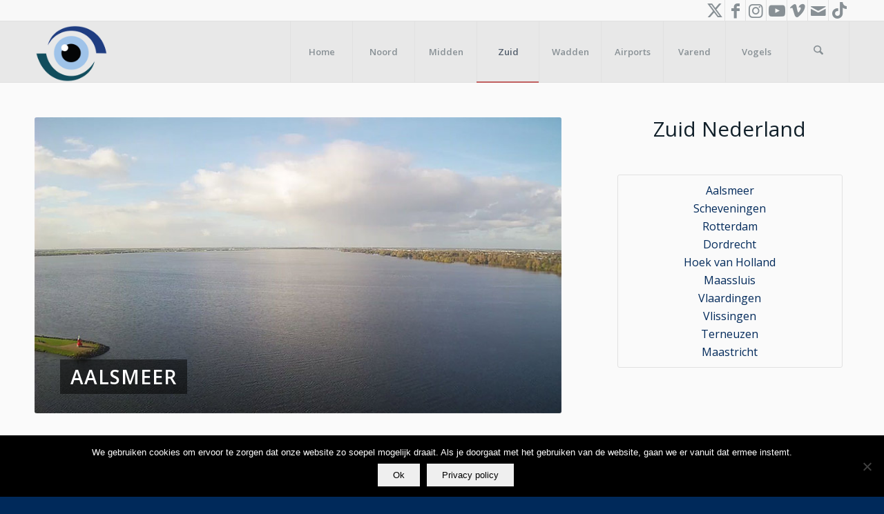

--- FILE ---
content_type: text/html; charset=UTF-8
request_url: https://heelhollandkijkt.nl/zuid/
body_size: 26053
content:
<!DOCTYPE html>
<html lang="nl-NL" class="html_stretched responsive av-preloader-disabled  html_header_top html_logo_left html_main_nav_header html_menu_right html_slim html_header_sticky html_header_shrinking html_header_topbar_active html_mobile_menu_tablet html_header_searchicon html_content_align_center html_header_unstick_top html_header_stretch_disabled html_elegant-blog html_av-submenu-hidden html_av-submenu-display-click html_av-overlay-side html_av-overlay-side-classic html_av-submenu-noclone html_entry_id_154 av-cookies-no-cookie-consent av-no-preview av-default-lightbox html_text_menu_active av-mobile-menu-switch-default">
<head>
<meta charset="UTF-8" />


<!-- mobile setting -->
<meta name="viewport" content="width=device-width, initial-scale=1">

<!-- Scripts/CSS and wp_head hook -->
<meta name='robots' content='index, follow, max-image-preview:large, max-snippet:-1, max-video-preview:-1' />
	<style>img:is([sizes="auto" i], [sizes^="auto," i]) { contain-intrinsic-size: 3000px 1500px }</style>
	
	<!-- This site is optimized with the Yoast SEO plugin v26.2 - https://yoast.com/wordpress/plugins/seo/ -->
	<title>Zuid - Heel Holland Kijkt</title>
	<link rel="canonical" href="https://heelhollandkijkt.nl/zuid/" />
	<meta property="og:locale" content="nl_NL" />
	<meta property="og:type" content="article" />
	<meta property="og:title" content="Zuid - Heel Holland Kijkt" />
	<meta property="og:url" content="https://heelhollandkijkt.nl/zuid/" />
	<meta property="og:site_name" content="Heel Holland Kijkt" />
	<meta property="article:publisher" content="https://facebook.com/heelhollandkijkt" />
	<meta property="article:modified_time" content="2025-01-19T07:47:09+00:00" />
	<meta property="og:image" content="https://heelhollandkijkt.nl/wp-content/uploads/2021/03/uitgelicht.jpg" />
	<meta property="og:image:width" content="1200" />
	<meta property="og:image:height" content="630" />
	<meta property="og:image:type" content="image/jpeg" />
	<meta name="twitter:card" content="summary_large_image" />
	<meta name="twitter:site" content="@heelhollandkijk" />
	<meta name="twitter:label1" content="Geschatte leestijd" />
	<meta name="twitter:data1" content="3 minuten" />
	<script type="application/ld+json" class="yoast-schema-graph">{"@context":"https://schema.org","@graph":[{"@type":"WebPage","@id":"https://heelhollandkijkt.nl/zuid/","url":"https://heelhollandkijkt.nl/zuid/","name":"Zuid - Heel Holland Kijkt","isPartOf":{"@id":"https://heelhollandkijkt.nl/#website"},"datePublished":"2017-09-08T14:37:33+00:00","dateModified":"2025-01-19T07:47:09+00:00","breadcrumb":{"@id":"https://heelhollandkijkt.nl/zuid/#breadcrumb"},"inLanguage":"nl-NL","potentialAction":[{"@type":"ReadAction","target":["https://heelhollandkijkt.nl/zuid/"]}]},{"@type":"BreadcrumbList","@id":"https://heelhollandkijkt.nl/zuid/#breadcrumb","itemListElement":[{"@type":"ListItem","position":1,"name":"Home","item":"https://heelhollandkijkt.nl/"},{"@type":"ListItem","position":2,"name":"Zuid"}]},{"@type":"WebSite","@id":"https://heelhollandkijkt.nl/#website","url":"https://heelhollandkijkt.nl/","name":"Heel Holland Kijkt","description":"De mooiste webcams in NL","potentialAction":[{"@type":"SearchAction","target":{"@type":"EntryPoint","urlTemplate":"https://heelhollandkijkt.nl/?s={search_term_string}"},"query-input":{"@type":"PropertyValueSpecification","valueRequired":true,"valueName":"search_term_string"}}],"inLanguage":"nl-NL"}]}</script>
	<!-- / Yoast SEO plugin. -->


<link rel="alternate" type="application/rss+xml" title="Heel Holland Kijkt &raquo; feed" href="https://heelhollandkijkt.nl/feed/" />

<!-- google webfont font replacement -->

			<script type='text/javascript'>

				(function() {

					/*	check if webfonts are disabled by user setting via cookie - or user must opt in.	*/
					var html = document.getElementsByTagName('html')[0];
					var cookie_check = html.className.indexOf('av-cookies-needs-opt-in') >= 0 || html.className.indexOf('av-cookies-can-opt-out') >= 0;
					var allow_continue = true;
					var silent_accept_cookie = html.className.indexOf('av-cookies-user-silent-accept') >= 0;

					if( cookie_check && ! silent_accept_cookie )
					{
						if( ! document.cookie.match(/aviaCookieConsent/) || html.className.indexOf('av-cookies-session-refused') >= 0 )
						{
							allow_continue = false;
						}
						else
						{
							if( ! document.cookie.match(/aviaPrivacyRefuseCookiesHideBar/) )
							{
								allow_continue = false;
							}
							else if( ! document.cookie.match(/aviaPrivacyEssentialCookiesEnabled/) )
							{
								allow_continue = false;
							}
							else if( document.cookie.match(/aviaPrivacyGoogleWebfontsDisabled/) )
							{
								allow_continue = false;
							}
						}
					}

					if( allow_continue )
					{
						var f = document.createElement('link');

						f.type 	= 'text/css';
						f.rel 	= 'stylesheet';
						f.href 	= 'https://fonts.googleapis.com/css?family=Open+Sans:400,600&display=auto';
						f.id 	= 'avia-google-webfont';

						document.getElementsByTagName('head')[0].appendChild(f);
					}
				})();

			</script>
			<script type="text/javascript">
/* <![CDATA[ */
window._wpemojiSettings = {"baseUrl":"https:\/\/s.w.org\/images\/core\/emoji\/16.0.1\/72x72\/","ext":".png","svgUrl":"https:\/\/s.w.org\/images\/core\/emoji\/16.0.1\/svg\/","svgExt":".svg","source":{"concatemoji":"https:\/\/heelhollandkijkt.nl\/wp-includes\/js\/wp-emoji-release.min.js?ver=6.8.3"}};
/*! This file is auto-generated */
!function(s,n){var o,i,e;function c(e){try{var t={supportTests:e,timestamp:(new Date).valueOf()};sessionStorage.setItem(o,JSON.stringify(t))}catch(e){}}function p(e,t,n){e.clearRect(0,0,e.canvas.width,e.canvas.height),e.fillText(t,0,0);var t=new Uint32Array(e.getImageData(0,0,e.canvas.width,e.canvas.height).data),a=(e.clearRect(0,0,e.canvas.width,e.canvas.height),e.fillText(n,0,0),new Uint32Array(e.getImageData(0,0,e.canvas.width,e.canvas.height).data));return t.every(function(e,t){return e===a[t]})}function u(e,t){e.clearRect(0,0,e.canvas.width,e.canvas.height),e.fillText(t,0,0);for(var n=e.getImageData(16,16,1,1),a=0;a<n.data.length;a++)if(0!==n.data[a])return!1;return!0}function f(e,t,n,a){switch(t){case"flag":return n(e,"\ud83c\udff3\ufe0f\u200d\u26a7\ufe0f","\ud83c\udff3\ufe0f\u200b\u26a7\ufe0f")?!1:!n(e,"\ud83c\udde8\ud83c\uddf6","\ud83c\udde8\u200b\ud83c\uddf6")&&!n(e,"\ud83c\udff4\udb40\udc67\udb40\udc62\udb40\udc65\udb40\udc6e\udb40\udc67\udb40\udc7f","\ud83c\udff4\u200b\udb40\udc67\u200b\udb40\udc62\u200b\udb40\udc65\u200b\udb40\udc6e\u200b\udb40\udc67\u200b\udb40\udc7f");case"emoji":return!a(e,"\ud83e\udedf")}return!1}function g(e,t,n,a){var r="undefined"!=typeof WorkerGlobalScope&&self instanceof WorkerGlobalScope?new OffscreenCanvas(300,150):s.createElement("canvas"),o=r.getContext("2d",{willReadFrequently:!0}),i=(o.textBaseline="top",o.font="600 32px Arial",{});return e.forEach(function(e){i[e]=t(o,e,n,a)}),i}function t(e){var t=s.createElement("script");t.src=e,t.defer=!0,s.head.appendChild(t)}"undefined"!=typeof Promise&&(o="wpEmojiSettingsSupports",i=["flag","emoji"],n.supports={everything:!0,everythingExceptFlag:!0},e=new Promise(function(e){s.addEventListener("DOMContentLoaded",e,{once:!0})}),new Promise(function(t){var n=function(){try{var e=JSON.parse(sessionStorage.getItem(o));if("object"==typeof e&&"number"==typeof e.timestamp&&(new Date).valueOf()<e.timestamp+604800&&"object"==typeof e.supportTests)return e.supportTests}catch(e){}return null}();if(!n){if("undefined"!=typeof Worker&&"undefined"!=typeof OffscreenCanvas&&"undefined"!=typeof URL&&URL.createObjectURL&&"undefined"!=typeof Blob)try{var e="postMessage("+g.toString()+"("+[JSON.stringify(i),f.toString(),p.toString(),u.toString()].join(",")+"));",a=new Blob([e],{type:"text/javascript"}),r=new Worker(URL.createObjectURL(a),{name:"wpTestEmojiSupports"});return void(r.onmessage=function(e){c(n=e.data),r.terminate(),t(n)})}catch(e){}c(n=g(i,f,p,u))}t(n)}).then(function(e){for(var t in e)n.supports[t]=e[t],n.supports.everything=n.supports.everything&&n.supports[t],"flag"!==t&&(n.supports.everythingExceptFlag=n.supports.everythingExceptFlag&&n.supports[t]);n.supports.everythingExceptFlag=n.supports.everythingExceptFlag&&!n.supports.flag,n.DOMReady=!1,n.readyCallback=function(){n.DOMReady=!0}}).then(function(){return e}).then(function(){var e;n.supports.everything||(n.readyCallback(),(e=n.source||{}).concatemoji?t(e.concatemoji):e.wpemoji&&e.twemoji&&(t(e.twemoji),t(e.wpemoji)))}))}((window,document),window._wpemojiSettings);
/* ]]> */
</script>
<link rel='stylesheet' id='avia-grid-css' href='https://heelhollandkijkt.nl/wp-content/themes/enfold/css/grid.css?ver=7.1.3' type='text/css' media='all' />
<link rel='stylesheet' id='avia-base-css' href='https://heelhollandkijkt.nl/wp-content/themes/enfold/css/base.css?ver=7.1.3' type='text/css' media='all' />
<link rel='stylesheet' id='avia-layout-css' href='https://heelhollandkijkt.nl/wp-content/themes/enfold/css/layout.css?ver=7.1.3' type='text/css' media='all' />
<link rel='stylesheet' id='avia-module-audioplayer-css' href='https://heelhollandkijkt.nl/wp-content/themes/enfold/config-templatebuilder/avia-shortcodes/audio-player/audio-player.css?ver=7.1.3' type='text/css' media='all' />
<link rel='stylesheet' id='avia-module-blog-css' href='https://heelhollandkijkt.nl/wp-content/themes/enfold/config-templatebuilder/avia-shortcodes/blog/blog.css?ver=7.1.3' type='text/css' media='all' />
<link rel='stylesheet' id='avia-module-postslider-css' href='https://heelhollandkijkt.nl/wp-content/themes/enfold/config-templatebuilder/avia-shortcodes/postslider/postslider.css?ver=7.1.3' type='text/css' media='all' />
<link rel='stylesheet' id='avia-module-button-css' href='https://heelhollandkijkt.nl/wp-content/themes/enfold/config-templatebuilder/avia-shortcodes/buttons/buttons.css?ver=7.1.3' type='text/css' media='all' />
<link rel='stylesheet' id='avia-module-buttonrow-css' href='https://heelhollandkijkt.nl/wp-content/themes/enfold/config-templatebuilder/avia-shortcodes/buttonrow/buttonrow.css?ver=7.1.3' type='text/css' media='all' />
<link rel='stylesheet' id='avia-module-button-fullwidth-css' href='https://heelhollandkijkt.nl/wp-content/themes/enfold/config-templatebuilder/avia-shortcodes/buttons_fullwidth/buttons_fullwidth.css?ver=7.1.3' type='text/css' media='all' />
<link rel='stylesheet' id='avia-module-catalogue-css' href='https://heelhollandkijkt.nl/wp-content/themes/enfold/config-templatebuilder/avia-shortcodes/catalogue/catalogue.css?ver=7.1.3' type='text/css' media='all' />
<link rel='stylesheet' id='avia-module-comments-css' href='https://heelhollandkijkt.nl/wp-content/themes/enfold/config-templatebuilder/avia-shortcodes/comments/comments.css?ver=7.1.3' type='text/css' media='all' />
<link rel='stylesheet' id='avia-module-contact-css' href='https://heelhollandkijkt.nl/wp-content/themes/enfold/config-templatebuilder/avia-shortcodes/contact/contact.css?ver=7.1.3' type='text/css' media='all' />
<link rel='stylesheet' id='avia-module-slideshow-css' href='https://heelhollandkijkt.nl/wp-content/themes/enfold/config-templatebuilder/avia-shortcodes/slideshow/slideshow.css?ver=7.1.3' type='text/css' media='all' />
<link rel='stylesheet' id='avia-module-slideshow-contentpartner-css' href='https://heelhollandkijkt.nl/wp-content/themes/enfold/config-templatebuilder/avia-shortcodes/contentslider/contentslider.css?ver=7.1.3' type='text/css' media='all' />
<link rel='stylesheet' id='avia-module-countdown-css' href='https://heelhollandkijkt.nl/wp-content/themes/enfold/config-templatebuilder/avia-shortcodes/countdown/countdown.css?ver=7.1.3' type='text/css' media='all' />
<link rel='stylesheet' id='avia-module-dynamic-field-css' href='https://heelhollandkijkt.nl/wp-content/themes/enfold/config-templatebuilder/avia-shortcodes/dynamic_field/dynamic_field.css?ver=7.1.3' type='text/css' media='all' />
<link rel='stylesheet' id='avia-module-gallery-css' href='https://heelhollandkijkt.nl/wp-content/themes/enfold/config-templatebuilder/avia-shortcodes/gallery/gallery.css?ver=7.1.3' type='text/css' media='all' />
<link rel='stylesheet' id='avia-module-gallery-hor-css' href='https://heelhollandkijkt.nl/wp-content/themes/enfold/config-templatebuilder/avia-shortcodes/gallery_horizontal/gallery_horizontal.css?ver=7.1.3' type='text/css' media='all' />
<link rel='stylesheet' id='avia-module-maps-css' href='https://heelhollandkijkt.nl/wp-content/themes/enfold/config-templatebuilder/avia-shortcodes/google_maps/google_maps.css?ver=7.1.3' type='text/css' media='all' />
<link rel='stylesheet' id='avia-module-gridrow-css' href='https://heelhollandkijkt.nl/wp-content/themes/enfold/config-templatebuilder/avia-shortcodes/grid_row/grid_row.css?ver=7.1.3' type='text/css' media='all' />
<link rel='stylesheet' id='avia-module-heading-css' href='https://heelhollandkijkt.nl/wp-content/themes/enfold/config-templatebuilder/avia-shortcodes/heading/heading.css?ver=7.1.3' type='text/css' media='all' />
<link rel='stylesheet' id='avia-module-rotator-css' href='https://heelhollandkijkt.nl/wp-content/themes/enfold/config-templatebuilder/avia-shortcodes/headline_rotator/headline_rotator.css?ver=7.1.3' type='text/css' media='all' />
<link rel='stylesheet' id='avia-module-hr-css' href='https://heelhollandkijkt.nl/wp-content/themes/enfold/config-templatebuilder/avia-shortcodes/hr/hr.css?ver=7.1.3' type='text/css' media='all' />
<link rel='stylesheet' id='avia-module-icon-css' href='https://heelhollandkijkt.nl/wp-content/themes/enfold/config-templatebuilder/avia-shortcodes/icon/icon.css?ver=7.1.3' type='text/css' media='all' />
<link rel='stylesheet' id='avia-module-icon-circles-css' href='https://heelhollandkijkt.nl/wp-content/themes/enfold/config-templatebuilder/avia-shortcodes/icon_circles/icon_circles.css?ver=7.1.3' type='text/css' media='all' />
<link rel='stylesheet' id='avia-module-iconbox-css' href='https://heelhollandkijkt.nl/wp-content/themes/enfold/config-templatebuilder/avia-shortcodes/iconbox/iconbox.css?ver=7.1.3' type='text/css' media='all' />
<link rel='stylesheet' id='avia-module-icongrid-css' href='https://heelhollandkijkt.nl/wp-content/themes/enfold/config-templatebuilder/avia-shortcodes/icongrid/icongrid.css?ver=7.1.3' type='text/css' media='all' />
<link rel='stylesheet' id='avia-module-iconlist-css' href='https://heelhollandkijkt.nl/wp-content/themes/enfold/config-templatebuilder/avia-shortcodes/iconlist/iconlist.css?ver=7.1.3' type='text/css' media='all' />
<link rel='stylesheet' id='avia-module-image-css' href='https://heelhollandkijkt.nl/wp-content/themes/enfold/config-templatebuilder/avia-shortcodes/image/image.css?ver=7.1.3' type='text/css' media='all' />
<link rel='stylesheet' id='avia-module-image-diff-css' href='https://heelhollandkijkt.nl/wp-content/themes/enfold/config-templatebuilder/avia-shortcodes/image_diff/image_diff.css?ver=7.1.3' type='text/css' media='all' />
<link rel='stylesheet' id='avia-module-hotspot-css' href='https://heelhollandkijkt.nl/wp-content/themes/enfold/config-templatebuilder/avia-shortcodes/image_hotspots/image_hotspots.css?ver=7.1.3' type='text/css' media='all' />
<link rel='stylesheet' id='avia-module-sc-lottie-animation-css' href='https://heelhollandkijkt.nl/wp-content/themes/enfold/config-templatebuilder/avia-shortcodes/lottie_animation/lottie_animation.css?ver=7.1.3' type='text/css' media='all' />
<link rel='stylesheet' id='avia-module-magazine-css' href='https://heelhollandkijkt.nl/wp-content/themes/enfold/config-templatebuilder/avia-shortcodes/magazine/magazine.css?ver=7.1.3' type='text/css' media='all' />
<link rel='stylesheet' id='avia-module-masonry-css' href='https://heelhollandkijkt.nl/wp-content/themes/enfold/config-templatebuilder/avia-shortcodes/masonry_entries/masonry_entries.css?ver=7.1.3' type='text/css' media='all' />
<link rel='stylesheet' id='avia-siteloader-css' href='https://heelhollandkijkt.nl/wp-content/themes/enfold/css/avia-snippet-site-preloader.css?ver=7.1.3' type='text/css' media='all' />
<link rel='stylesheet' id='avia-module-menu-css' href='https://heelhollandkijkt.nl/wp-content/themes/enfold/config-templatebuilder/avia-shortcodes/menu/menu.css?ver=7.1.3' type='text/css' media='all' />
<link rel='stylesheet' id='avia-module-notification-css' href='https://heelhollandkijkt.nl/wp-content/themes/enfold/config-templatebuilder/avia-shortcodes/notification/notification.css?ver=7.1.3' type='text/css' media='all' />
<link rel='stylesheet' id='avia-module-numbers-css' href='https://heelhollandkijkt.nl/wp-content/themes/enfold/config-templatebuilder/avia-shortcodes/numbers/numbers.css?ver=7.1.3' type='text/css' media='all' />
<link rel='stylesheet' id='avia-module-portfolio-css' href='https://heelhollandkijkt.nl/wp-content/themes/enfold/config-templatebuilder/avia-shortcodes/portfolio/portfolio.css?ver=7.1.3' type='text/css' media='all' />
<link rel='stylesheet' id='avia-module-post-metadata-css' href='https://heelhollandkijkt.nl/wp-content/themes/enfold/config-templatebuilder/avia-shortcodes/post_metadata/post_metadata.css?ver=7.1.3' type='text/css' media='all' />
<link rel='stylesheet' id='avia-module-progress-bar-css' href='https://heelhollandkijkt.nl/wp-content/themes/enfold/config-templatebuilder/avia-shortcodes/progressbar/progressbar.css?ver=7.1.3' type='text/css' media='all' />
<link rel='stylesheet' id='avia-module-promobox-css' href='https://heelhollandkijkt.nl/wp-content/themes/enfold/config-templatebuilder/avia-shortcodes/promobox/promobox.css?ver=7.1.3' type='text/css' media='all' />
<link rel='stylesheet' id='avia-sc-search-css' href='https://heelhollandkijkt.nl/wp-content/themes/enfold/config-templatebuilder/avia-shortcodes/search/search.css?ver=7.1.3' type='text/css' media='all' />
<link rel='stylesheet' id='avia-module-slideshow-accordion-css' href='https://heelhollandkijkt.nl/wp-content/themes/enfold/config-templatebuilder/avia-shortcodes/slideshow_accordion/slideshow_accordion.css?ver=7.1.3' type='text/css' media='all' />
<link rel='stylesheet' id='avia-module-slideshow-feature-image-css' href='https://heelhollandkijkt.nl/wp-content/themes/enfold/config-templatebuilder/avia-shortcodes/slideshow_feature_image/slideshow_feature_image.css?ver=7.1.3' type='text/css' media='all' />
<link rel='stylesheet' id='avia-module-slideshow-fullsize-css' href='https://heelhollandkijkt.nl/wp-content/themes/enfold/config-templatebuilder/avia-shortcodes/slideshow_fullsize/slideshow_fullsize.css?ver=7.1.3' type='text/css' media='all' />
<link rel='stylesheet' id='avia-module-slideshow-fullscreen-css' href='https://heelhollandkijkt.nl/wp-content/themes/enfold/config-templatebuilder/avia-shortcodes/slideshow_fullscreen/slideshow_fullscreen.css?ver=7.1.3' type='text/css' media='all' />
<link rel='stylesheet' id='avia-module-slideshow-ls-css' href='https://heelhollandkijkt.nl/wp-content/themes/enfold/config-templatebuilder/avia-shortcodes/slideshow_layerslider/slideshow_layerslider.css?ver=7.1.3' type='text/css' media='all' />
<link rel='stylesheet' id='avia-module-social-css' href='https://heelhollandkijkt.nl/wp-content/themes/enfold/config-templatebuilder/avia-shortcodes/social_share/social_share.css?ver=7.1.3' type='text/css' media='all' />
<link rel='stylesheet' id='avia-module-tabsection-css' href='https://heelhollandkijkt.nl/wp-content/themes/enfold/config-templatebuilder/avia-shortcodes/tab_section/tab_section.css?ver=7.1.3' type='text/css' media='all' />
<link rel='stylesheet' id='avia-module-table-css' href='https://heelhollandkijkt.nl/wp-content/themes/enfold/config-templatebuilder/avia-shortcodes/table/table.css?ver=7.1.3' type='text/css' media='all' />
<link rel='stylesheet' id='avia-module-tabs-css' href='https://heelhollandkijkt.nl/wp-content/themes/enfold/config-templatebuilder/avia-shortcodes/tabs/tabs.css?ver=7.1.3' type='text/css' media='all' />
<link rel='stylesheet' id='avia-module-team-css' href='https://heelhollandkijkt.nl/wp-content/themes/enfold/config-templatebuilder/avia-shortcodes/team/team.css?ver=7.1.3' type='text/css' media='all' />
<link rel='stylesheet' id='avia-module-testimonials-css' href='https://heelhollandkijkt.nl/wp-content/themes/enfold/config-templatebuilder/avia-shortcodes/testimonials/testimonials.css?ver=7.1.3' type='text/css' media='all' />
<link rel='stylesheet' id='avia-module-timeline-css' href='https://heelhollandkijkt.nl/wp-content/themes/enfold/config-templatebuilder/avia-shortcodes/timeline/timeline.css?ver=7.1.3' type='text/css' media='all' />
<link rel='stylesheet' id='avia-module-toggles-css' href='https://heelhollandkijkt.nl/wp-content/themes/enfold/config-templatebuilder/avia-shortcodes/toggles/toggles.css?ver=7.1.3' type='text/css' media='all' />
<link rel='stylesheet' id='avia-module-video-css' href='https://heelhollandkijkt.nl/wp-content/themes/enfold/config-templatebuilder/avia-shortcodes/video/video.css?ver=7.1.3' type='text/css' media='all' />
<link rel='stylesheet' id='sbi_styles-css' href='https://heelhollandkijkt.nl/wp-content/plugins/instagram-feed/css/sbi-styles.min.css?ver=6.9.1' type='text/css' media='all' />
<style id='wp-emoji-styles-inline-css' type='text/css'>

	img.wp-smiley, img.emoji {
		display: inline !important;
		border: none !important;
		box-shadow: none !important;
		height: 1em !important;
		width: 1em !important;
		margin: 0 0.07em !important;
		vertical-align: -0.1em !important;
		background: none !important;
		padding: 0 !important;
	}
</style>
<link rel='stylesheet' id='wp-block-library-css' href='https://heelhollandkijkt.nl/wp-includes/css/dist/block-library/style.min.css?ver=6.8.3' type='text/css' media='all' />
<style id='global-styles-inline-css' type='text/css'>
:root{--wp--preset--aspect-ratio--square: 1;--wp--preset--aspect-ratio--4-3: 4/3;--wp--preset--aspect-ratio--3-4: 3/4;--wp--preset--aspect-ratio--3-2: 3/2;--wp--preset--aspect-ratio--2-3: 2/3;--wp--preset--aspect-ratio--16-9: 16/9;--wp--preset--aspect-ratio--9-16: 9/16;--wp--preset--color--black: #000000;--wp--preset--color--cyan-bluish-gray: #abb8c3;--wp--preset--color--white: #ffffff;--wp--preset--color--pale-pink: #f78da7;--wp--preset--color--vivid-red: #cf2e2e;--wp--preset--color--luminous-vivid-orange: #ff6900;--wp--preset--color--luminous-vivid-amber: #fcb900;--wp--preset--color--light-green-cyan: #7bdcb5;--wp--preset--color--vivid-green-cyan: #00d084;--wp--preset--color--pale-cyan-blue: #8ed1fc;--wp--preset--color--vivid-cyan-blue: #0693e3;--wp--preset--color--vivid-purple: #9b51e0;--wp--preset--color--metallic-red: #b02b2c;--wp--preset--color--maximum-yellow-red: #edae44;--wp--preset--color--yellow-sun: #eeee22;--wp--preset--color--palm-leaf: #83a846;--wp--preset--color--aero: #7bb0e7;--wp--preset--color--old-lavender: #745f7e;--wp--preset--color--steel-teal: #5f8789;--wp--preset--color--raspberry-pink: #d65799;--wp--preset--color--medium-turquoise: #4ecac2;--wp--preset--gradient--vivid-cyan-blue-to-vivid-purple: linear-gradient(135deg,rgba(6,147,227,1) 0%,rgb(155,81,224) 100%);--wp--preset--gradient--light-green-cyan-to-vivid-green-cyan: linear-gradient(135deg,rgb(122,220,180) 0%,rgb(0,208,130) 100%);--wp--preset--gradient--luminous-vivid-amber-to-luminous-vivid-orange: linear-gradient(135deg,rgba(252,185,0,1) 0%,rgba(255,105,0,1) 100%);--wp--preset--gradient--luminous-vivid-orange-to-vivid-red: linear-gradient(135deg,rgba(255,105,0,1) 0%,rgb(207,46,46) 100%);--wp--preset--gradient--very-light-gray-to-cyan-bluish-gray: linear-gradient(135deg,rgb(238,238,238) 0%,rgb(169,184,195) 100%);--wp--preset--gradient--cool-to-warm-spectrum: linear-gradient(135deg,rgb(74,234,220) 0%,rgb(151,120,209) 20%,rgb(207,42,186) 40%,rgb(238,44,130) 60%,rgb(251,105,98) 80%,rgb(254,248,76) 100%);--wp--preset--gradient--blush-light-purple: linear-gradient(135deg,rgb(255,206,236) 0%,rgb(152,150,240) 100%);--wp--preset--gradient--blush-bordeaux: linear-gradient(135deg,rgb(254,205,165) 0%,rgb(254,45,45) 50%,rgb(107,0,62) 100%);--wp--preset--gradient--luminous-dusk: linear-gradient(135deg,rgb(255,203,112) 0%,rgb(199,81,192) 50%,rgb(65,88,208) 100%);--wp--preset--gradient--pale-ocean: linear-gradient(135deg,rgb(255,245,203) 0%,rgb(182,227,212) 50%,rgb(51,167,181) 100%);--wp--preset--gradient--electric-grass: linear-gradient(135deg,rgb(202,248,128) 0%,rgb(113,206,126) 100%);--wp--preset--gradient--midnight: linear-gradient(135deg,rgb(2,3,129) 0%,rgb(40,116,252) 100%);--wp--preset--font-size--small: 1rem;--wp--preset--font-size--medium: 1.125rem;--wp--preset--font-size--large: 1.75rem;--wp--preset--font-size--x-large: clamp(1.75rem, 3vw, 2.25rem);--wp--preset--spacing--20: 0.44rem;--wp--preset--spacing--30: 0.67rem;--wp--preset--spacing--40: 1rem;--wp--preset--spacing--50: 1.5rem;--wp--preset--spacing--60: 2.25rem;--wp--preset--spacing--70: 3.38rem;--wp--preset--spacing--80: 5.06rem;--wp--preset--shadow--natural: 6px 6px 9px rgba(0, 0, 0, 0.2);--wp--preset--shadow--deep: 12px 12px 50px rgba(0, 0, 0, 0.4);--wp--preset--shadow--sharp: 6px 6px 0px rgba(0, 0, 0, 0.2);--wp--preset--shadow--outlined: 6px 6px 0px -3px rgba(255, 255, 255, 1), 6px 6px rgba(0, 0, 0, 1);--wp--preset--shadow--crisp: 6px 6px 0px rgba(0, 0, 0, 1);}:root { --wp--style--global--content-size: 800px;--wp--style--global--wide-size: 1130px; }:where(body) { margin: 0; }.wp-site-blocks > .alignleft { float: left; margin-right: 2em; }.wp-site-blocks > .alignright { float: right; margin-left: 2em; }.wp-site-blocks > .aligncenter { justify-content: center; margin-left: auto; margin-right: auto; }:where(.is-layout-flex){gap: 0.5em;}:where(.is-layout-grid){gap: 0.5em;}.is-layout-flow > .alignleft{float: left;margin-inline-start: 0;margin-inline-end: 2em;}.is-layout-flow > .alignright{float: right;margin-inline-start: 2em;margin-inline-end: 0;}.is-layout-flow > .aligncenter{margin-left: auto !important;margin-right: auto !important;}.is-layout-constrained > .alignleft{float: left;margin-inline-start: 0;margin-inline-end: 2em;}.is-layout-constrained > .alignright{float: right;margin-inline-start: 2em;margin-inline-end: 0;}.is-layout-constrained > .aligncenter{margin-left: auto !important;margin-right: auto !important;}.is-layout-constrained > :where(:not(.alignleft):not(.alignright):not(.alignfull)){max-width: var(--wp--style--global--content-size);margin-left: auto !important;margin-right: auto !important;}.is-layout-constrained > .alignwide{max-width: var(--wp--style--global--wide-size);}body .is-layout-flex{display: flex;}.is-layout-flex{flex-wrap: wrap;align-items: center;}.is-layout-flex > :is(*, div){margin: 0;}body .is-layout-grid{display: grid;}.is-layout-grid > :is(*, div){margin: 0;}body{padding-top: 0px;padding-right: 0px;padding-bottom: 0px;padding-left: 0px;}a:where(:not(.wp-element-button)){text-decoration: underline;}:root :where(.wp-element-button, .wp-block-button__link){background-color: #32373c;border-width: 0;color: #fff;font-family: inherit;font-size: inherit;line-height: inherit;padding: calc(0.667em + 2px) calc(1.333em + 2px);text-decoration: none;}.has-black-color{color: var(--wp--preset--color--black) !important;}.has-cyan-bluish-gray-color{color: var(--wp--preset--color--cyan-bluish-gray) !important;}.has-white-color{color: var(--wp--preset--color--white) !important;}.has-pale-pink-color{color: var(--wp--preset--color--pale-pink) !important;}.has-vivid-red-color{color: var(--wp--preset--color--vivid-red) !important;}.has-luminous-vivid-orange-color{color: var(--wp--preset--color--luminous-vivid-orange) !important;}.has-luminous-vivid-amber-color{color: var(--wp--preset--color--luminous-vivid-amber) !important;}.has-light-green-cyan-color{color: var(--wp--preset--color--light-green-cyan) !important;}.has-vivid-green-cyan-color{color: var(--wp--preset--color--vivid-green-cyan) !important;}.has-pale-cyan-blue-color{color: var(--wp--preset--color--pale-cyan-blue) !important;}.has-vivid-cyan-blue-color{color: var(--wp--preset--color--vivid-cyan-blue) !important;}.has-vivid-purple-color{color: var(--wp--preset--color--vivid-purple) !important;}.has-metallic-red-color{color: var(--wp--preset--color--metallic-red) !important;}.has-maximum-yellow-red-color{color: var(--wp--preset--color--maximum-yellow-red) !important;}.has-yellow-sun-color{color: var(--wp--preset--color--yellow-sun) !important;}.has-palm-leaf-color{color: var(--wp--preset--color--palm-leaf) !important;}.has-aero-color{color: var(--wp--preset--color--aero) !important;}.has-old-lavender-color{color: var(--wp--preset--color--old-lavender) !important;}.has-steel-teal-color{color: var(--wp--preset--color--steel-teal) !important;}.has-raspberry-pink-color{color: var(--wp--preset--color--raspberry-pink) !important;}.has-medium-turquoise-color{color: var(--wp--preset--color--medium-turquoise) !important;}.has-black-background-color{background-color: var(--wp--preset--color--black) !important;}.has-cyan-bluish-gray-background-color{background-color: var(--wp--preset--color--cyan-bluish-gray) !important;}.has-white-background-color{background-color: var(--wp--preset--color--white) !important;}.has-pale-pink-background-color{background-color: var(--wp--preset--color--pale-pink) !important;}.has-vivid-red-background-color{background-color: var(--wp--preset--color--vivid-red) !important;}.has-luminous-vivid-orange-background-color{background-color: var(--wp--preset--color--luminous-vivid-orange) !important;}.has-luminous-vivid-amber-background-color{background-color: var(--wp--preset--color--luminous-vivid-amber) !important;}.has-light-green-cyan-background-color{background-color: var(--wp--preset--color--light-green-cyan) !important;}.has-vivid-green-cyan-background-color{background-color: var(--wp--preset--color--vivid-green-cyan) !important;}.has-pale-cyan-blue-background-color{background-color: var(--wp--preset--color--pale-cyan-blue) !important;}.has-vivid-cyan-blue-background-color{background-color: var(--wp--preset--color--vivid-cyan-blue) !important;}.has-vivid-purple-background-color{background-color: var(--wp--preset--color--vivid-purple) !important;}.has-metallic-red-background-color{background-color: var(--wp--preset--color--metallic-red) !important;}.has-maximum-yellow-red-background-color{background-color: var(--wp--preset--color--maximum-yellow-red) !important;}.has-yellow-sun-background-color{background-color: var(--wp--preset--color--yellow-sun) !important;}.has-palm-leaf-background-color{background-color: var(--wp--preset--color--palm-leaf) !important;}.has-aero-background-color{background-color: var(--wp--preset--color--aero) !important;}.has-old-lavender-background-color{background-color: var(--wp--preset--color--old-lavender) !important;}.has-steel-teal-background-color{background-color: var(--wp--preset--color--steel-teal) !important;}.has-raspberry-pink-background-color{background-color: var(--wp--preset--color--raspberry-pink) !important;}.has-medium-turquoise-background-color{background-color: var(--wp--preset--color--medium-turquoise) !important;}.has-black-border-color{border-color: var(--wp--preset--color--black) !important;}.has-cyan-bluish-gray-border-color{border-color: var(--wp--preset--color--cyan-bluish-gray) !important;}.has-white-border-color{border-color: var(--wp--preset--color--white) !important;}.has-pale-pink-border-color{border-color: var(--wp--preset--color--pale-pink) !important;}.has-vivid-red-border-color{border-color: var(--wp--preset--color--vivid-red) !important;}.has-luminous-vivid-orange-border-color{border-color: var(--wp--preset--color--luminous-vivid-orange) !important;}.has-luminous-vivid-amber-border-color{border-color: var(--wp--preset--color--luminous-vivid-amber) !important;}.has-light-green-cyan-border-color{border-color: var(--wp--preset--color--light-green-cyan) !important;}.has-vivid-green-cyan-border-color{border-color: var(--wp--preset--color--vivid-green-cyan) !important;}.has-pale-cyan-blue-border-color{border-color: var(--wp--preset--color--pale-cyan-blue) !important;}.has-vivid-cyan-blue-border-color{border-color: var(--wp--preset--color--vivid-cyan-blue) !important;}.has-vivid-purple-border-color{border-color: var(--wp--preset--color--vivid-purple) !important;}.has-metallic-red-border-color{border-color: var(--wp--preset--color--metallic-red) !important;}.has-maximum-yellow-red-border-color{border-color: var(--wp--preset--color--maximum-yellow-red) !important;}.has-yellow-sun-border-color{border-color: var(--wp--preset--color--yellow-sun) !important;}.has-palm-leaf-border-color{border-color: var(--wp--preset--color--palm-leaf) !important;}.has-aero-border-color{border-color: var(--wp--preset--color--aero) !important;}.has-old-lavender-border-color{border-color: var(--wp--preset--color--old-lavender) !important;}.has-steel-teal-border-color{border-color: var(--wp--preset--color--steel-teal) !important;}.has-raspberry-pink-border-color{border-color: var(--wp--preset--color--raspberry-pink) !important;}.has-medium-turquoise-border-color{border-color: var(--wp--preset--color--medium-turquoise) !important;}.has-vivid-cyan-blue-to-vivid-purple-gradient-background{background: var(--wp--preset--gradient--vivid-cyan-blue-to-vivid-purple) !important;}.has-light-green-cyan-to-vivid-green-cyan-gradient-background{background: var(--wp--preset--gradient--light-green-cyan-to-vivid-green-cyan) !important;}.has-luminous-vivid-amber-to-luminous-vivid-orange-gradient-background{background: var(--wp--preset--gradient--luminous-vivid-amber-to-luminous-vivid-orange) !important;}.has-luminous-vivid-orange-to-vivid-red-gradient-background{background: var(--wp--preset--gradient--luminous-vivid-orange-to-vivid-red) !important;}.has-very-light-gray-to-cyan-bluish-gray-gradient-background{background: var(--wp--preset--gradient--very-light-gray-to-cyan-bluish-gray) !important;}.has-cool-to-warm-spectrum-gradient-background{background: var(--wp--preset--gradient--cool-to-warm-spectrum) !important;}.has-blush-light-purple-gradient-background{background: var(--wp--preset--gradient--blush-light-purple) !important;}.has-blush-bordeaux-gradient-background{background: var(--wp--preset--gradient--blush-bordeaux) !important;}.has-luminous-dusk-gradient-background{background: var(--wp--preset--gradient--luminous-dusk) !important;}.has-pale-ocean-gradient-background{background: var(--wp--preset--gradient--pale-ocean) !important;}.has-electric-grass-gradient-background{background: var(--wp--preset--gradient--electric-grass) !important;}.has-midnight-gradient-background{background: var(--wp--preset--gradient--midnight) !important;}.has-small-font-size{font-size: var(--wp--preset--font-size--small) !important;}.has-medium-font-size{font-size: var(--wp--preset--font-size--medium) !important;}.has-large-font-size{font-size: var(--wp--preset--font-size--large) !important;}.has-x-large-font-size{font-size: var(--wp--preset--font-size--x-large) !important;}
:where(.wp-block-post-template.is-layout-flex){gap: 1.25em;}:where(.wp-block-post-template.is-layout-grid){gap: 1.25em;}
:where(.wp-block-columns.is-layout-flex){gap: 2em;}:where(.wp-block-columns.is-layout-grid){gap: 2em;}
:root :where(.wp-block-pullquote){font-size: 1.5em;line-height: 1.6;}
</style>
<link rel='stylesheet' id='cookie-notice-front-css' href='https://heelhollandkijkt.nl/wp-content/plugins/cookie-notice/css/front.min.css?ver=2.5.8' type='text/css' media='all' />
<link rel='stylesheet' id='avia-scs-css' href='https://heelhollandkijkt.nl/wp-content/themes/enfold/css/shortcodes.css?ver=7.1.3' type='text/css' media='all' />
<link rel='stylesheet' id='avia-fold-unfold-css' href='https://heelhollandkijkt.nl/wp-content/themes/enfold/css/avia-snippet-fold-unfold.css?ver=7.1.3' type='text/css' media='all' />
<link rel='stylesheet' id='avia-popup-css-css' href='https://heelhollandkijkt.nl/wp-content/themes/enfold/js/aviapopup/magnific-popup.min.css?ver=7.1.3' type='text/css' media='screen' />
<link rel='stylesheet' id='avia-lightbox-css' href='https://heelhollandkijkt.nl/wp-content/themes/enfold/css/avia-snippet-lightbox.css?ver=7.1.3' type='text/css' media='screen' />
<link rel='stylesheet' id='avia-widget-css-css' href='https://heelhollandkijkt.nl/wp-content/themes/enfold/css/avia-snippet-widget.css?ver=7.1.3' type='text/css' media='screen' />
<link rel='stylesheet' id='avia-dynamic-css' href='https://heelhollandkijkt.nl/wp-content/uploads/dynamic_avia/enfold_child.css?ver=6909d05d1c19e' type='text/css' media='all' />
<link rel='stylesheet' id='avia-custom-css' href='https://heelhollandkijkt.nl/wp-content/themes/enfold/css/custom.css?ver=7.1.3' type='text/css' media='all' />
<link rel='stylesheet' id='avia-style-css' href='https://heelhollandkijkt.nl/wp-content/themes/enfold-child/style.css?ver=7.1.3' type='text/css' media='all' />
<link rel='stylesheet' id='avia-single-post-154-css' href='https://heelhollandkijkt.nl/wp-content/uploads/dynamic_avia/avia_posts_css/post-154.css?ver=ver-1762251615' type='text/css' media='all' />
<script type="text/javascript" src="https://heelhollandkijkt.nl/wp-includes/js/jquery/jquery.min.js?ver=3.7.1" id="jquery-core-js"></script>
<script type="text/javascript" src="https://heelhollandkijkt.nl/wp-includes/js/jquery/jquery-migrate.min.js?ver=3.4.1" id="jquery-migrate-js"></script>
<script type="text/javascript" id="cookie-notice-front-js-before">
/* <![CDATA[ */
var cnArgs = {"ajaxUrl":"https:\/\/heelhollandkijkt.nl\/wp-admin\/admin-ajax.php","nonce":"02ce1358c4","hideEffect":"fade","position":"bottom","onScroll":false,"onScrollOffset":100,"onClick":false,"cookieName":"cookie_notice_accepted","cookieTime":2592000,"cookieTimeRejected":2592000,"globalCookie":false,"redirection":false,"cache":false,"revokeCookies":false,"revokeCookiesOpt":"automatic"};
/* ]]> */
</script>
<script type="text/javascript" src="https://heelhollandkijkt.nl/wp-content/plugins/cookie-notice/js/front.min.js?ver=2.5.8" id="cookie-notice-front-js"></script>
<script type="text/javascript" src="https://heelhollandkijkt.nl/wp-content/themes/enfold/js/avia-js.js?ver=7.1.3" id="avia-js-js"></script>
<script type="text/javascript" src="https://heelhollandkijkt.nl/wp-content/themes/enfold/js/avia-compat.js?ver=7.1.3" id="avia-compat-js"></script>
<link rel="https://api.w.org/" href="https://heelhollandkijkt.nl/wp-json/" /><link rel="alternate" title="JSON" type="application/json" href="https://heelhollandkijkt.nl/wp-json/wp/v2/pages/154" /><link rel="EditURI" type="application/rsd+xml" title="RSD" href="https://heelhollandkijkt.nl/xmlrpc.php?rsd" />
<meta name="generator" content="WordPress 6.8.3" />
<link rel='shortlink' href='https://heelhollandkijkt.nl/?p=154' />
<link rel="alternate" title="oEmbed (JSON)" type="application/json+oembed" href="https://heelhollandkijkt.nl/wp-json/oembed/1.0/embed?url=https%3A%2F%2Fheelhollandkijkt.nl%2Fzuid%2F" />
<link rel="alternate" title="oEmbed (XML)" type="text/xml+oembed" href="https://heelhollandkijkt.nl/wp-json/oembed/1.0/embed?url=https%3A%2F%2Fheelhollandkijkt.nl%2Fzuid%2F&#038;format=xml" />
<script async src="https://pagead2.googlesyndication.com/pagead/js/adsbygoogle.js?client=ca-pub-5462645834967196"
     crossorigin="anonymous"></script>
<!--eigen header hier-->
<script async src="https://securepubads.g.doubleclick.net/tag/js/gpt.js"></script>
    <script>   window.googletag = window.googletag || {cmd: []};
          googletag.cmd.push(function() {
            var interstitialSlot = googletag.defineOutOfPageSlot('/23056122602/Interstitial', googletag.enums.OutOfPageFormat.INTERSTITIAL);
            if (interstitialSlot) interstitialSlot.addService(googletag.pubads());
            googletag.pubads().enableSingleRequest();
            googletag.enableServices();   googletag.display(interstitialSlot);     }); 
    </script>


    <script async src="https://securepubads.g.doubleclick.net/tag/js/gpt.js"></script>
                <script>
                  window.googletag = window.googletag || {cmd: []};
                  var anchorSlot;
                  googletag.cmd.push(function() {
                      anchorSlot = googletag.defineOutOfPageSlot(
                        '23056122602/Anchor', googletag.enums.OutOfPageFormat.BOTTOM_ANCHOR);
                      anchorSlot
                          .addService(googletag.pubads());
                    googletag.pubads().enableSingleRequest();
                    googletag.enableServices();  });
     </script>

<script src='' async></script>
<link rel="icon" href="https://heelhollandkijkt.nl/wp-content/uploads/2017/09/logo-vierkant.png" type="image/png">
<!--[if lt IE 9]><script src="https://heelhollandkijkt.nl/wp-content/themes/enfold/js/html5shiv.js"></script><![endif]--><link rel="profile" href="https://gmpg.org/xfn/11" />
<link rel="alternate" type="application/rss+xml" title="Heel Holland Kijkt RSS2 Feed" href="https://heelhollandkijkt.nl/feed/" />
<link rel="pingback" href="https://heelhollandkijkt.nl/xmlrpc.php" />
		<style type="text/css" id="wp-custom-css">
			.fluidMedia {
    position: relative;
    padding-bottom: 56.25%; /* proportion value to aspect ratio 16:9 (9 / 16 = 0.5625 or 56.25%) */
    padding-top: 30px;
    height: 0;
    overflow: hidden;
}

.fluidMedia iframe {
    position: absolute;
    top: 0; 
    left: 0;
    width: 100%;
    height: 100%;
}		</style>
		<style type="text/css">
		@font-face {font-family: 'entypo-fontello-enfold'; font-weight: normal; font-style: normal; font-display: auto;
		src: url('https://heelhollandkijkt.nl/wp-content/themes/enfold/config-templatebuilder/avia-template-builder/assets/fonts/entypo-fontello-enfold/entypo-fontello-enfold.woff2') format('woff2'),
		url('https://heelhollandkijkt.nl/wp-content/themes/enfold/config-templatebuilder/avia-template-builder/assets/fonts/entypo-fontello-enfold/entypo-fontello-enfold.woff') format('woff'),
		url('https://heelhollandkijkt.nl/wp-content/themes/enfold/config-templatebuilder/avia-template-builder/assets/fonts/entypo-fontello-enfold/entypo-fontello-enfold.ttf') format('truetype'),
		url('https://heelhollandkijkt.nl/wp-content/themes/enfold/config-templatebuilder/avia-template-builder/assets/fonts/entypo-fontello-enfold/entypo-fontello-enfold.svg#entypo-fontello-enfold') format('svg'),
		url('https://heelhollandkijkt.nl/wp-content/themes/enfold/config-templatebuilder/avia-template-builder/assets/fonts/entypo-fontello-enfold/entypo-fontello-enfold.eot'),
		url('https://heelhollandkijkt.nl/wp-content/themes/enfold/config-templatebuilder/avia-template-builder/assets/fonts/entypo-fontello-enfold/entypo-fontello-enfold.eot?#iefix') format('embedded-opentype');
		}

		#top .avia-font-entypo-fontello-enfold, body .avia-font-entypo-fontello-enfold, html body [data-av_iconfont='entypo-fontello-enfold']:before{ font-family: 'entypo-fontello-enfold'; }
		
		@font-face {font-family: 'entypo-fontello'; font-weight: normal; font-style: normal; font-display: auto;
		src: url('https://heelhollandkijkt.nl/wp-content/themes/enfold/config-templatebuilder/avia-template-builder/assets/fonts/entypo-fontello/entypo-fontello.woff2') format('woff2'),
		url('https://heelhollandkijkt.nl/wp-content/themes/enfold/config-templatebuilder/avia-template-builder/assets/fonts/entypo-fontello/entypo-fontello.woff') format('woff'),
		url('https://heelhollandkijkt.nl/wp-content/themes/enfold/config-templatebuilder/avia-template-builder/assets/fonts/entypo-fontello/entypo-fontello.ttf') format('truetype'),
		url('https://heelhollandkijkt.nl/wp-content/themes/enfold/config-templatebuilder/avia-template-builder/assets/fonts/entypo-fontello/entypo-fontello.svg#entypo-fontello') format('svg'),
		url('https://heelhollandkijkt.nl/wp-content/themes/enfold/config-templatebuilder/avia-template-builder/assets/fonts/entypo-fontello/entypo-fontello.eot'),
		url('https://heelhollandkijkt.nl/wp-content/themes/enfold/config-templatebuilder/avia-template-builder/assets/fonts/entypo-fontello/entypo-fontello.eot?#iefix') format('embedded-opentype');
		}

		#top .avia-font-entypo-fontello, body .avia-font-entypo-fontello, html body [data-av_iconfont='entypo-fontello']:before{ font-family: 'entypo-fontello'; }
		</style>

<!--
Debugging Info for Theme support: 

Theme: Enfold
Version: 7.1.3
Installed: enfold
AviaFramework Version: 5.6
AviaBuilder Version: 6.0
aviaElementManager Version: 1.0.1
- - - - - - - - - - -
ChildTheme: Enfold Child
ChildTheme Version: 1.0
ChildTheme Installed: enfold

- - - - - - - - - - -
ML:256-PU:98-PLA:13
WP:6.8.3
Compress: CSS:disabled - JS:disabled
Updates: disabled
PLAu:12
-->
</head>

<body id="top" class="wp-singular page-template-default page page-id-154 wp-theme-enfold wp-child-theme-enfold-child stretched rtl_columns av-curtain-numeric open_sans  cookies-not-set post-type-page avia-responsive-images-support" itemscope="itemscope" itemtype="https://schema.org/WebPage" >

	
	<div id='wrap_all'>

	
<header id='header' class='all_colors header_color light_bg_color  av_header_top av_logo_left av_main_nav_header av_menu_right av_slim av_header_sticky av_header_shrinking av_header_stretch_disabled av_mobile_menu_tablet av_header_searchicon av_header_unstick_top av_seperator_big_border av_bottom_nav_disabled ' aria-label="Header" data-av_shrink_factor='50' role="banner" itemscope="itemscope" itemtype="https://schema.org/WPHeader" >

		<div id='header_meta' class='container_wrap container_wrap_meta  av_icon_active_right av_extra_header_active av_entry_id_154'>

			      <div class='container'>
			      <ul class='noLightbox social_bookmarks icon_count_7'><li class='social_bookmarks_twitter av-social-link-twitter social_icon_1 avia_social_iconfont'><a  target="_blank" aria-label="Link naar X" href='http://twitter.com/heelhollandkijk' data-av_icon='' data-av_iconfont='entypo-fontello' title="Link naar X" desc="Link naar X" title='Link naar X'><span class='avia_hidden_link_text'>Link naar X</span></a></li><li class='social_bookmarks_facebook av-social-link-facebook social_icon_2 avia_social_iconfont'><a  target="_blank" aria-label="Link naar Facebook" href='https://www.facebook.com/heelhollandkijkt' data-av_icon='' data-av_iconfont='entypo-fontello' title="Link naar Facebook" desc="Link naar Facebook" title='Link naar Facebook'><span class='avia_hidden_link_text'>Link naar Facebook</span></a></li><li class='social_bookmarks_instagram av-social-link-instagram social_icon_3 avia_social_iconfont'><a  target="_blank" aria-label="Link naar Instagram" href='https://www.instagram.com/heelhollandkijkt' data-av_icon='' data-av_iconfont='entypo-fontello' title="Link naar Instagram" desc="Link naar Instagram" title='Link naar Instagram'><span class='avia_hidden_link_text'>Link naar Instagram</span></a></li><li class='social_bookmarks_youtube av-social-link-youtube social_icon_4 avia_social_iconfont'><a  target="_blank" aria-label="Link naar Youtube" href='https://www.youtube.com/channel/UC4oCBC3oTLb9vywE2nHPw0A?view_as=subscriber' data-av_icon='' data-av_iconfont='entypo-fontello' title="Link naar Youtube" desc="Link naar Youtube" title='Link naar Youtube'><span class='avia_hidden_link_text'>Link naar Youtube</span></a></li><li class='social_bookmarks_vimeo av-social-link-vimeo social_icon_5 avia_social_iconfont'><a  target="_blank" aria-label="Link naar Vimeo" href='https://vimeo.com/heelhollandkijkt' data-av_icon='' data-av_iconfont='entypo-fontello' title="Link naar Vimeo" desc="Link naar Vimeo" title='Link naar Vimeo'><span class='avia_hidden_link_text'>Link naar Vimeo</span></a></li><li class='social_bookmarks_mail av-social-link-mail social_icon_6 avia_social_iconfont'><a  aria-label="Link naar Mail" href='https://heelhollandkijkt.nl/contact/' data-av_icon='' data-av_iconfont='entypo-fontello' title="Link naar Mail" desc="Link naar Mail" title='Link naar Mail'><span class='avia_hidden_link_text'>Link naar Mail</span></a></li><li class='social_bookmarks_tiktok av-social-link-tiktok social_icon_7 avia_social_iconfont'><a  target="_blank" aria-label="Link naar TikTok" href='https://www.tiktok.com/@heelhollandkijkt' data-av_icon='' data-av_iconfont='entypo-fontello' title="Link naar TikTok" desc="Link naar TikTok" title='Link naar TikTok'><span class='avia_hidden_link_text'>Link naar TikTok</span></a></li></ul>			      </div>
		</div>

		<div  id='header_main' class='container_wrap container_wrap_logo'>

        <div class='container av-logo-container'><div class='inner-container'><span class='logo avia-standard-logo'><a href='https://heelhollandkijkt.nl/' class='' aria-label='logo-vierkant' title='logo-vierkant'><img src="https://heelhollandkijkt.nl/wp-content/uploads/2017/09/logo-vierkant.png" height="100" width="300" alt='Heel Holland Kijkt' title='logo-vierkant' /></a></span><nav class='main_menu' data-selectname='Selecteer een pagina'  role="navigation" itemscope="itemscope" itemtype="https://schema.org/SiteNavigationElement" ><div class="avia-menu av-main-nav-wrap"><ul role="menu" class="menu av-main-nav" id="avia-menu"><li role="menuitem" id="menu-item-16" class="menu-item menu-item-type-post_type menu-item-object-page menu-item-home menu-item-top-level menu-item-top-level-1"><a href="https://heelhollandkijkt.nl/" itemprop="url" tabindex="0"><span class="avia-bullet"></span><span class="avia-menu-text">Home</span><span class="avia-menu-fx"><span class="avia-arrow-wrap"><span class="avia-arrow"></span></span></span></a></li>
<li role="menuitem" id="menu-item-28" class="menu-item menu-item-type-post_type menu-item-object-page menu-item-has-children menu-item-top-level menu-item-top-level-2"><a href="https://heelhollandkijkt.nl/noord/" itemprop="url" tabindex="0"><span class="avia-bullet"></span><span class="avia-menu-text">Noord</span><span class="avia-menu-fx"><span class="avia-arrow-wrap"><span class="avia-arrow"></span></span></span></a>


<ul class="sub-menu">
	<li role="menuitem" id="menu-item-50" class="menu-item menu-item-type-post_type menu-item-object-page"><a href="https://heelhollandkijkt.nl/harlingen-2/" itemprop="url" tabindex="0"><span class="avia-bullet"></span><span class="avia-menu-text">Harlingen</span></a></li>
	<li role="menuitem" id="menu-item-229" class="menu-item menu-item-type-post_type menu-item-object-page"><a href="https://heelhollandkijkt.nl/workum/" itemprop="url" tabindex="0"><span class="avia-bullet"></span><span class="avia-menu-text">Workum</span></a></li>
	<li role="menuitem" id="menu-item-237" class="menu-item menu-item-type-post_type menu-item-object-page"><a href="https://heelhollandkijkt.nl/hindeloopen/" itemprop="url" tabindex="0"><span class="avia-bullet"></span><span class="avia-menu-text">Hindeloopen</span></a></li>
	<li role="menuitem" id="menu-item-2177" class="menu-item menu-item-type-post_type menu-item-object-page"><a href="https://heelhollandkijkt.nl/sneek/" itemprop="url" tabindex="0"><span class="avia-bullet"></span><span class="avia-menu-text">Sneek</span></a></li>
	<li role="menuitem" id="menu-item-2426" class="menu-item menu-item-type-post_type menu-item-object-page"><a href="https://heelhollandkijkt.nl/leeuwarden/" itemprop="url" tabindex="0"><span class="avia-bullet"></span><span class="avia-menu-text">Leeuwarden</span></a></li>
	<li role="menuitem" id="menu-item-1851" class="menu-item menu-item-type-post_type menu-item-object-page"><a href="https://heelhollandkijkt.nl/grou-3/" itemprop="url" tabindex="0"><span class="avia-bullet"></span><span class="avia-menu-text">Grou</span></a></li>
	<li role="menuitem" id="menu-item-242" class="menu-item menu-item-type-post_type menu-item-object-page"><a href="https://heelhollandkijkt.nl/friese-meren/" itemprop="url" tabindex="0"><span class="avia-bullet"></span><span class="avia-menu-text">Friese Meren</span></a></li>
	<li role="menuitem" id="menu-item-261" class="menu-item menu-item-type-post_type menu-item-object-page"><a href="https://heelhollandkijkt.nl/lauwersoog/" itemprop="url" tabindex="0"><span class="avia-bullet"></span><span class="avia-menu-text">Lauwersoog</span></a></li>
	<li role="menuitem" id="menu-item-3898" class="menu-item menu-item-type-post_type menu-item-object-page"><a href="https://heelhollandkijkt.nl/holwerd-3/" itemprop="url" tabindex="0"><span class="avia-bullet"></span><span class="avia-menu-text">Holwerd</span></a></li>
	<li role="menuitem" id="menu-item-3471" class="menu-item menu-item-type-post_type menu-item-object-page"><a href="https://heelhollandkijkt.nl/dokkum/" itemprop="url" tabindex="0"><span class="avia-bullet"></span><span class="avia-menu-text">Dokkum</span></a></li>
	<li role="menuitem" id="menu-item-264" class="menu-item menu-item-type-post_type menu-item-object-page"><a href="https://heelhollandkijkt.nl/zoutkamp-3/" itemprop="url" tabindex="0"><span class="avia-bullet"></span><span class="avia-menu-text">Zoutkamp</span></a></li>
	<li role="menuitem" id="menu-item-1089" class="menu-item menu-item-type-post_type menu-item-object-page"><a href="https://heelhollandkijkt.nl/delfzijl/" itemprop="url" tabindex="0"><span class="avia-bullet"></span><span class="avia-menu-text">Delfzijl</span></a></li>
</ul>
</li>
<li role="menuitem" id="menu-item-150" class="menu-item menu-item-type-post_type menu-item-object-page menu-item-has-children menu-item-top-level menu-item-top-level-3"><a href="https://heelhollandkijkt.nl/midden/" itemprop="url" tabindex="0"><span class="avia-bullet"></span><span class="avia-menu-text">Midden</span><span class="avia-menu-fx"><span class="avia-arrow-wrap"><span class="avia-arrow"></span></span></span></a>


<ul class="sub-menu">
	<li role="menuitem" id="menu-item-446" class="menu-item menu-item-type-post_type menu-item-object-page"><a href="https://heelhollandkijkt.nl/den-helder/" itemprop="url" tabindex="0"><span class="avia-bullet"></span><span class="avia-menu-text">Den Helder</span></a></li>
	<li role="menuitem" id="menu-item-453" class="menu-item menu-item-type-post_type menu-item-object-page"><a href="https://heelhollandkijkt.nl/den-oever/" itemprop="url" tabindex="0"><span class="avia-bullet"></span><span class="avia-menu-text">Den Oever</span></a></li>
	<li role="menuitem" id="menu-item-456" class="menu-item menu-item-type-post_type menu-item-object-page"><a href="https://heelhollandkijkt.nl/enkhuizen/" itemprop="url" tabindex="0"><span class="avia-bullet"></span><span class="avia-menu-text">Enkhuizen</span></a></li>
	<li role="menuitem" id="menu-item-460" class="menu-item menu-item-type-post_type menu-item-object-page"><a href="https://heelhollandkijkt.nl/volendam-3/" itemprop="url" tabindex="0"><span class="avia-bullet"></span><span class="avia-menu-text">Volendam</span></a></li>
	<li role="menuitem" id="menu-item-464" class="menu-item menu-item-type-post_type menu-item-object-page"><a href="https://heelhollandkijkt.nl/monnickendam/" itemprop="url" tabindex="0"><span class="avia-bullet"></span><span class="avia-menu-text">Monnickendam</span></a></li>
	<li role="menuitem" id="menu-item-470" class="menu-item menu-item-type-post_type menu-item-object-page"><a href="https://heelhollandkijkt.nl/marken/" itemprop="url" tabindex="0"><span class="avia-bullet"></span><span class="avia-menu-text">Marken</span></a></li>
	<li role="menuitem" id="menu-item-998" class="menu-item menu-item-type-post_type menu-item-object-page"><a href="https://heelhollandkijkt.nl/ijmuiden/" itemprop="url" tabindex="0"><span class="avia-bullet"></span><span class="avia-menu-text">IJmuiden</span></a></li>
	<li role="menuitem" id="menu-item-2168" class="menu-item menu-item-type-post_type menu-item-object-page"><a href="https://heelhollandkijkt.nl/zaanzicht/" itemprop="url" tabindex="0"><span class="avia-bullet"></span><span class="avia-menu-text">Zaanstreek</span></a></li>
	<li role="menuitem" id="menu-item-477" class="menu-item menu-item-type-post_type menu-item-object-page"><a href="https://heelhollandkijkt.nl/amsterdam/" itemprop="url" tabindex="0"><span class="avia-bullet"></span><span class="avia-menu-text">Amsterdam</span></a></li>
	<li role="menuitem" id="menu-item-2930" class="menu-item menu-item-type-post_type menu-item-object-page"><a href="https://heelhollandkijkt.nl/kampen/" itemprop="url" tabindex="0"><span class="avia-bullet"></span><span class="avia-menu-text">Kampen</span></a></li>
	<li role="menuitem" id="menu-item-2070" class="menu-item menu-item-type-post_type menu-item-object-page"><a href="https://heelhollandkijkt.nl/blokzijl/" itemprop="url" tabindex="0"><span class="avia-bullet"></span><span class="avia-menu-text">Blokzijl</span></a></li>
	<li role="menuitem" id="menu-item-2644" class="menu-item menu-item-type-post_type menu-item-object-page"><a href="https://heelhollandkijkt.nl/zwartsluis/" itemprop="url" tabindex="0"><span class="avia-bullet"></span><span class="avia-menu-text">Zwartsluis</span></a></li>
	<li role="menuitem" id="menu-item-483" class="menu-item menu-item-type-post_type menu-item-object-page"><a href="https://heelhollandkijkt.nl/lelystad/" itemprop="url" tabindex="0"><span class="avia-bullet"></span><span class="avia-menu-text">Lelystad</span></a></li>
</ul>
</li>
<li role="menuitem" id="menu-item-156" class="menu-item menu-item-type-post_type menu-item-object-page current-menu-item page_item page-item-154 current_page_item menu-item-has-children menu-item-top-level menu-item-top-level-4"><a href="https://heelhollandkijkt.nl/zuid/" itemprop="url" tabindex="0"><span class="avia-bullet"></span><span class="avia-menu-text">Zuid</span><span class="avia-menu-fx"><span class="avia-arrow-wrap"><span class="avia-arrow"></span></span></span></a>


<ul class="sub-menu">
	<li role="menuitem" id="menu-item-778" class="menu-item menu-item-type-post_type menu-item-object-page"><a href="https://heelhollandkijkt.nl/aalsmeer/" itemprop="url" tabindex="0"><span class="avia-bullet"></span><span class="avia-menu-text">Aalsmeer</span></a></li>
	<li role="menuitem" id="menu-item-2005" class="menu-item menu-item-type-post_type menu-item-object-page"><a href="https://heelhollandkijkt.nl/scheveningen/" itemprop="url" tabindex="0"><span class="avia-bullet"></span><span class="avia-menu-text">Scheveningen</span></a></li>
	<li role="menuitem" id="menu-item-490" class="menu-item menu-item-type-post_type menu-item-object-page"><a href="https://heelhollandkijkt.nl/rotterdam/" itemprop="url" tabindex="0"><span class="avia-bullet"></span><span class="avia-menu-text">Rotterdam</span></a></li>
	<li role="menuitem" id="menu-item-498" class="menu-item menu-item-type-post_type menu-item-object-page"><a href="https://heelhollandkijkt.nl/dordrecht-2/" itemprop="url" tabindex="0"><span class="avia-bullet"></span><span class="avia-menu-text">Dordrecht</span></a></li>
	<li role="menuitem" id="menu-item-502" class="menu-item menu-item-type-post_type menu-item-object-page"><a href="https://heelhollandkijkt.nl/hoek-van-holland/" itemprop="url" tabindex="0"><span class="avia-bullet"></span><span class="avia-menu-text">Hoek van Holland</span></a></li>
	<li role="menuitem" id="menu-item-1903" class="menu-item menu-item-type-post_type menu-item-object-page"><a href="https://heelhollandkijkt.nl/maassluis/" itemprop="url" tabindex="0"><span class="avia-bullet"></span><span class="avia-menu-text">Maassluis</span></a></li>
	<li role="menuitem" id="menu-item-2034" class="menu-item menu-item-type-post_type menu-item-object-page"><a href="https://heelhollandkijkt.nl/vlaardingen-3/" itemprop="url" tabindex="0"><span class="avia-bullet"></span><span class="avia-menu-text">Vlaardingen</span></a></li>
	<li role="menuitem" id="menu-item-508" class="menu-item menu-item-type-post_type menu-item-object-page"><a href="https://heelhollandkijkt.nl/vlissingen-3/" itemprop="url" tabindex="0"><span class="avia-bullet"></span><span class="avia-menu-text">Vlissingen</span></a></li>
	<li role="menuitem" id="menu-item-2133" class="menu-item menu-item-type-post_type menu-item-object-page"><a href="https://heelhollandkijkt.nl/terneuzen/" itemprop="url" tabindex="0"><span class="avia-bullet"></span><span class="avia-menu-text">Terneuzen</span></a></li>
	<li role="menuitem" id="menu-item-3498" class="menu-item menu-item-type-post_type menu-item-object-page"><a href="https://heelhollandkijkt.nl/maastricht/" itemprop="url" tabindex="0"><span class="avia-bullet"></span><span class="avia-menu-text">Maastricht</span></a></li>
</ul>
</li>
<li role="menuitem" id="menu-item-194" class="menu-item menu-item-type-post_type menu-item-object-page menu-item-has-children menu-item-top-level menu-item-top-level-5"><a href="https://heelhollandkijkt.nl/wadden/" itemprop="url" tabindex="0"><span class="avia-bullet"></span><span class="avia-menu-text">Wadden</span><span class="avia-menu-fx"><span class="avia-arrow-wrap"><span class="avia-arrow"></span></span></span></a>


<ul class="sub-menu">
	<li role="menuitem" id="menu-item-535" class="menu-item menu-item-type-post_type menu-item-object-page"><a href="https://heelhollandkijkt.nl/texel/" itemprop="url" tabindex="0"><span class="avia-bullet"></span><span class="avia-menu-text">Texel</span></a></li>
	<li role="menuitem" id="menu-item-526" class="menu-item menu-item-type-post_type menu-item-object-page"><a href="https://heelhollandkijkt.nl/vlieland/" itemprop="url" tabindex="0"><span class="avia-bullet"></span><span class="avia-menu-text">Vlieland</span></a></li>
	<li role="menuitem" id="menu-item-520" class="menu-item menu-item-type-post_type menu-item-object-page"><a href="https://heelhollandkijkt.nl/terschelling/" itemprop="url" tabindex="0"><span class="avia-bullet"></span><span class="avia-menu-text">Terschelling</span></a></li>
	<li role="menuitem" id="menu-item-511" class="menu-item menu-item-type-post_type menu-item-object-page"><a href="https://heelhollandkijkt.nl/ameland/" itemprop="url" tabindex="0"><span class="avia-bullet"></span><span class="avia-menu-text">Ameland</span></a></li>
	<li role="menuitem" id="menu-item-3085" class="menu-item menu-item-type-post_type menu-item-object-page"><a href="https://heelhollandkijkt.nl/schiermonnikoog/" itemprop="url" tabindex="0"><span class="avia-bullet"></span><span class="avia-menu-text">Schiermonnikoog</span></a></li>
</ul>
</li>
<li role="menuitem" id="menu-item-225" class="menu-item menu-item-type-post_type menu-item-object-page menu-item-top-level menu-item-top-level-6"><a href="https://heelhollandkijkt.nl/airports/" itemprop="url" tabindex="0"><span class="avia-bullet"></span><span class="avia-menu-text">Airports</span><span class="avia-menu-fx"><span class="avia-arrow-wrap"><span class="avia-arrow"></span></span></span></a></li>
<li role="menuitem" id="menu-item-2765" class="menu-item menu-item-type-post_type menu-item-object-page menu-item-top-level menu-item-top-level-7"><a href="https://heelhollandkijkt.nl/varende-webcams/" itemprop="url" tabindex="0"><span class="avia-bullet"></span><span class="avia-menu-text">Varend</span><span class="avia-menu-fx"><span class="avia-arrow-wrap"><span class="avia-arrow"></span></span></span></a></li>
<li role="menuitem" id="menu-item-3324" class="menu-item menu-item-type-post_type menu-item-object-page menu-item-top-level menu-item-top-level-8"><a href="https://heelhollandkijkt.nl/vogels/" itemprop="url" tabindex="0"><span class="avia-bullet"></span><span class="avia-menu-text">Vogels</span><span class="avia-menu-fx"><span class="avia-arrow-wrap"><span class="avia-arrow"></span></span></span></a></li>
<li id="menu-item-search" class="noMobile menu-item menu-item-search-dropdown menu-item-avia-special" role="menuitem"><a class="avia-svg-icon avia-font-svg_entypo-fontello" aria-label="Zoek" href="?s=" rel="nofollow" title="Klik om het zoekinvoerveld te openen" data-avia-search-tooltip="
&lt;search&gt;
	&lt;form role=&quot;search&quot; action=&quot;https://heelhollandkijkt.nl/&quot; id=&quot;searchform&quot; method=&quot;get&quot; class=&quot;&quot;&gt;
		&lt;div&gt;
&lt;span class=&#039;av_searchform_search avia-svg-icon avia-font-svg_entypo-fontello&#039; data-av_svg_icon=&#039;search&#039; data-av_iconset=&#039;svg_entypo-fontello&#039;&gt;&lt;svg version=&quot;1.1&quot; xmlns=&quot;http://www.w3.org/2000/svg&quot; width=&quot;25&quot; height=&quot;32&quot; viewBox=&quot;0 0 25 32&quot; preserveAspectRatio=&quot;xMidYMid meet&quot; aria-labelledby=&#039;av-svg-title-1&#039; aria-describedby=&#039;av-svg-desc-1&#039; role=&quot;graphics-symbol&quot; aria-hidden=&quot;true&quot;&gt;
&lt;title id=&#039;av-svg-title-1&#039;&gt;Search&lt;/title&gt;
&lt;desc id=&#039;av-svg-desc-1&#039;&gt;Search&lt;/desc&gt;
&lt;path d=&quot;M24.704 24.704q0.96 1.088 0.192 1.984l-1.472 1.472q-1.152 1.024-2.176 0l-6.080-6.080q-2.368 1.344-4.992 1.344-4.096 0-7.136-3.040t-3.040-7.136 2.88-7.008 6.976-2.912 7.168 3.040 3.072 7.136q0 2.816-1.472 5.184zM3.008 13.248q0 2.816 2.176 4.992t4.992 2.176 4.832-2.016 2.016-4.896q0-2.816-2.176-4.96t-4.992-2.144-4.832 2.016-2.016 4.832z&quot;&gt;&lt;/path&gt;
&lt;/svg&gt;&lt;/span&gt;			&lt;input type=&quot;submit&quot; value=&quot;&quot; id=&quot;searchsubmit&quot; class=&quot;button&quot; title=&quot;Voer ten minste 3 tekens in om zoekresultaten in een vervolgkeuzelijst weer te geven of klik om naar de pagina met zoekresultaten te gaan om alle resultaten weer te geven&quot; /&gt;
			&lt;input type=&quot;search&quot; id=&quot;s&quot; name=&quot;s&quot; value=&quot;&quot; aria-label=&#039;Zoek&#039; placeholder=&#039;Zoek&#039; required /&gt;
		&lt;/div&gt;
	&lt;/form&gt;
&lt;/search&gt;
" data-av_svg_icon='search' data-av_iconset='svg_entypo-fontello'><svg version="1.1" xmlns="http://www.w3.org/2000/svg" width="25" height="32" viewBox="0 0 25 32" preserveAspectRatio="xMidYMid meet" aria-labelledby='av-svg-title-2' aria-describedby='av-svg-desc-2' role="graphics-symbol" aria-hidden="true">
<title id='av-svg-title-2'>Klik om het zoekinvoerveld te openen</title>
<desc id='av-svg-desc-2'>Klik om het zoekinvoerveld te openen</desc>
<path d="M24.704 24.704q0.96 1.088 0.192 1.984l-1.472 1.472q-1.152 1.024-2.176 0l-6.080-6.080q-2.368 1.344-4.992 1.344-4.096 0-7.136-3.040t-3.040-7.136 2.88-7.008 6.976-2.912 7.168 3.040 3.072 7.136q0 2.816-1.472 5.184zM3.008 13.248q0 2.816 2.176 4.992t4.992 2.176 4.832-2.016 2.016-4.896q0-2.816-2.176-4.96t-4.992-2.144-4.832 2.016-2.016 4.832z"></path>
</svg><span class="avia_hidden_link_text">Zoek</span></a></li><li class="av-burger-menu-main menu-item-avia-special " role="menuitem">
	        			<a href="#" aria-label="Menu" aria-hidden="false">
							<span class="av-hamburger av-hamburger--spin av-js-hamburger">
								<span class="av-hamburger-box">
						          <span class="av-hamburger-inner"></span>
						          <strong>Menu</strong>
								</span>
							</span>
							<span class="avia_hidden_link_text">Menu</span>
						</a>
	        		   </li></ul></div></nav></div> </div> 
		<!-- end container_wrap-->
		</div>
<div class="header_bg"></div>
<!-- end header -->
</header>

	<div id='main' class='all_colors' data-scroll-offset='88'>

	<div   class='main_color container_wrap_first container_wrap fullsize'  ><div class='container av-section-cont-open' ><main  role="main" itemprop="mainContentOfPage"  class='template-page content  av-content-full alpha units'><div class='post-entry post-entry-type-page post-entry-154'><div class='entry-content-wrapper clearfix'><div  class='flex_column av-3iy2hu-9b5df2569df4b4918ec2e5104d35dd70 av_two_third  avia-builder-el-0  el_before_av_one_third  avia-builder-el-first  first flex_column_div av-zero-column-padding  '     ><div  class='avia-slideshow av-3cfkd6-37061e8062d3c76c389021aa2136fc86 avia-slideshow-no scaling av_slideshow avia-fade-slider  avia-builder-el-1  el_before_av_codeblock  avia-builder-el-first  av-slideshow-ui av-control-default av-slideshow-autoplay av-loop-endless av-loop-manual-endless av-default-height-applied avia-slideshow-1' data-slideshow-options="{&quot;animation&quot;:&quot;fade&quot;,&quot;autoplay&quot;:true,&quot;loop_autoplay&quot;:&quot;endless&quot;,&quot;interval&quot;:5,&quot;loop_manual&quot;:&quot;manual-endless&quot;,&quot;autoplay_stopper&quot;:false,&quot;noNavigation&quot;:false,&quot;bg_slider&quot;:false,&quot;keep_padding&quot;:false,&quot;hoverpause&quot;:false,&quot;show_slide_delay&quot;:0}"  itemprop="image" itemscope="itemscope" itemtype="https://schema.org/ImageObject" ><ul class='avia-slideshow-inner ' style='padding-bottom: 56.265984654731%;'><li  class='avia-slideshow-slide av-3cfkd6-37061e8062d3c76c389021aa2136fc86__0  slide-1 slide-odd'><a href="https://heelhollandkijkt.nl/aalsmeer/"  data-rel='slideshow-1' class='avia-slide-wrap '   ><div class='av-slideshow-caption av-3cfkd6-37061e8062d3c76c389021aa2136fc86__0 avia-caption'><div class="avia-inner-caption"><h2 class='avia-caption-title '  itemprop="name" >aalsmeer</h2></div></div><img decoding="async" fetchpriority="high" class="wp-image-775 avia-img-lazy-loading-not-775"  src="https://heelhollandkijkt.nl/wp-content/uploads/2017/10/aalsmeer1.jpg" width="782" height="440" title='' alt=''  itemprop="thumbnailUrl" srcset="https://heelhollandkijkt.nl/wp-content/uploads/2017/10/aalsmeer1.jpg 782w, https://heelhollandkijkt.nl/wp-content/uploads/2017/10/aalsmeer1-300x169.jpg 300w, https://heelhollandkijkt.nl/wp-content/uploads/2017/10/aalsmeer1-768x432.jpg 768w, https://heelhollandkijkt.nl/wp-content/uploads/2017/10/aalsmeer1-705x397.jpg 705w" sizes="(max-width: 782px) 100vw, 782px" /></a></li><li  class='avia-slideshow-slide av-3cfkd6-37061e8062d3c76c389021aa2136fc86__1  slide-2 slide-even'><a href="https://heelhollandkijkt.nl/rotterdam/"  data-rel='slideshow-1' class='avia-slide-wrap '   ><div class='av-slideshow-caption av-3cfkd6-37061e8062d3c76c389021aa2136fc86__1 avia-caption'><div class="avia-inner-caption"><h2 class='avia-caption-title '  itemprop="name" >Rotterdam</h2></div></div><img decoding="async" fetchpriority="high" class="wp-image-720 avia-img-lazy-loading-not-720"  src="https://heelhollandkijkt.nl/wp-content/uploads/2017/09/hotelNY-verkleint.jpg" width="782" height="440" title='hotelNY-verkleint' alt=''  itemprop="thumbnailUrl" srcset="https://heelhollandkijkt.nl/wp-content/uploads/2017/09/hotelNY-verkleint.jpg 782w, https://heelhollandkijkt.nl/wp-content/uploads/2017/09/hotelNY-verkleint-300x169.jpg 300w, https://heelhollandkijkt.nl/wp-content/uploads/2017/09/hotelNY-verkleint-768x432.jpg 768w, https://heelhollandkijkt.nl/wp-content/uploads/2017/09/hotelNY-verkleint-705x397.jpg 705w" sizes="(max-width: 782px) 100vw, 782px" /></a></li><li  class='avia-slideshow-slide av-3cfkd6-37061e8062d3c76c389021aa2136fc86__2  slide-3 slide-odd'><a href="https://heelhollandkijkt.nl/scheveningen/"  data-rel='slideshow-1' class='avia-slide-wrap '   ><div class='av-slideshow-caption av-3cfkd6-37061e8062d3c76c389021aa2136fc86__2 avia-caption'><div class="avia-inner-caption"><h2 class='avia-caption-title '  itemprop="name" >Scheveningen</h2></div></div><img decoding="async" fetchpriority="high" class="wp-image-2000 avia-img-lazy-loading-not-2000"  src="https://heelhollandkijkt.nl/wp-content/uploads/2018/04/scheveningen-verkleint.jpg" width="782" height="440" title='scheveningen-verkleint' alt=''  itemprop="thumbnailUrl" srcset="https://heelhollandkijkt.nl/wp-content/uploads/2018/04/scheveningen-verkleint.jpg 782w, https://heelhollandkijkt.nl/wp-content/uploads/2018/04/scheveningen-verkleint-300x169.jpg 300w, https://heelhollandkijkt.nl/wp-content/uploads/2018/04/scheveningen-verkleint-768x432.jpg 768w, https://heelhollandkijkt.nl/wp-content/uploads/2018/04/scheveningen-verkleint-705x397.jpg 705w" sizes="(max-width: 782px) 100vw, 782px" /></a></li><li  class='avia-slideshow-slide av-3cfkd6-37061e8062d3c76c389021aa2136fc86__3  slide-4 slide-even'><a href="https://heelhollandkijkt.nl/dordrecht-2/"  data-rel='slideshow-1' class='avia-slide-wrap '   ><div class='av-slideshow-caption av-3cfkd6-37061e8062d3c76c389021aa2136fc86__3 avia-caption'><div class="avia-inner-caption"><h2 class='avia-caption-title '  itemprop="name" >Dordrecht</h2></div></div><img decoding="async" fetchpriority="high" class="wp-image-712 avia-img-lazy-loading-not-712"  src="https://heelhollandkijkt.nl/wp-content/uploads/2017/09/dordrecht-verkleint.jpg" width="782" height="440" title='' alt=''  itemprop="thumbnailUrl" srcset="https://heelhollandkijkt.nl/wp-content/uploads/2017/09/dordrecht-verkleint.jpg 782w, https://heelhollandkijkt.nl/wp-content/uploads/2017/09/dordrecht-verkleint-300x169.jpg 300w, https://heelhollandkijkt.nl/wp-content/uploads/2017/09/dordrecht-verkleint-768x432.jpg 768w, https://heelhollandkijkt.nl/wp-content/uploads/2017/09/dordrecht-verkleint-705x397.jpg 705w" sizes="(max-width: 782px) 100vw, 782px" /></a></li><li  class='avia-slideshow-slide av-3cfkd6-37061e8062d3c76c389021aa2136fc86__4  slide-5 slide-odd'><a href="https://heelhollandkijkt.nl/hoek-van-holland/"  data-rel='slideshow-1' class='avia-slide-wrap '   ><div class='av-slideshow-caption av-3cfkd6-37061e8062d3c76c389021aa2136fc86__4 avia-caption'><div class="avia-inner-caption"><h2 class='avia-caption-title '  itemprop="name" >Hoek van holland</h2></div></div><img decoding="async" fetchpriority="high" class="wp-image-714 avia-img-lazy-loading-not-714"  src="https://heelhollandkijkt.nl/wp-content/uploads/2017/09/berghaven-verkleint.jpg" width="782" height="440" title='' alt=''  itemprop="thumbnailUrl" srcset="https://heelhollandkijkt.nl/wp-content/uploads/2017/09/berghaven-verkleint.jpg 782w, https://heelhollandkijkt.nl/wp-content/uploads/2017/09/berghaven-verkleint-300x169.jpg 300w, https://heelhollandkijkt.nl/wp-content/uploads/2017/09/berghaven-verkleint-768x432.jpg 768w, https://heelhollandkijkt.nl/wp-content/uploads/2017/09/berghaven-verkleint-705x397.jpg 705w" sizes="(max-width: 782px) 100vw, 782px" /></a></li><li  class='avia-slideshow-slide av-3cfkd6-37061e8062d3c76c389021aa2136fc86__5  slide-6 slide-even'><a href="https://heelhollandkijkt.nl/maassluis/"  data-rel='slideshow-1' class='avia-slide-wrap '   ><div class='av-slideshow-caption av-3cfkd6-37061e8062d3c76c389021aa2136fc86__5 avia-caption'><div class="avia-inner-caption"><h2 class='avia-caption-title '  itemprop="name" >Maassluis</h2></div></div><img decoding="async" fetchpriority="high" class="wp-image-1906 avia-img-lazy-loading-not-1906"  src="https://heelhollandkijkt.nl/wp-content/uploads/2018/02/maassluis2.jpg" width="782" height="440" title='maassluis2' alt=''  itemprop="thumbnailUrl" srcset="https://heelhollandkijkt.nl/wp-content/uploads/2018/02/maassluis2.jpg 782w, https://heelhollandkijkt.nl/wp-content/uploads/2018/02/maassluis2-300x169.jpg 300w, https://heelhollandkijkt.nl/wp-content/uploads/2018/02/maassluis2-768x432.jpg 768w, https://heelhollandkijkt.nl/wp-content/uploads/2018/02/maassluis2-705x397.jpg 705w" sizes="(max-width: 782px) 100vw, 782px" /></a></li><li  class='avia-slideshow-slide av-3cfkd6-37061e8062d3c76c389021aa2136fc86__6  slide-7 slide-odd'><a href="https://heelhollandkijkt.nl/vlaardingen-3/"  data-rel='slideshow-1' class='avia-slide-wrap '   ><div class='av-slideshow-caption av-3cfkd6-37061e8062d3c76c389021aa2136fc86__6 avia-caption'><div class="avia-inner-caption"><h2 class='avia-caption-title '  itemprop="name" >vlaardingen</h2></div></div><img decoding="async" fetchpriority="high" class="wp-image-2026 avia-img-lazy-loading-not-2026"  src="https://heelhollandkijkt.nl/wp-content/uploads/2018/04/vlaardingen.jpg" width="782" height="440" title='vlaardingen' alt=''  itemprop="thumbnailUrl" srcset="https://heelhollandkijkt.nl/wp-content/uploads/2018/04/vlaardingen.jpg 782w, https://heelhollandkijkt.nl/wp-content/uploads/2018/04/vlaardingen-300x169.jpg 300w, https://heelhollandkijkt.nl/wp-content/uploads/2018/04/vlaardingen-768x432.jpg 768w, https://heelhollandkijkt.nl/wp-content/uploads/2018/04/vlaardingen-705x397.jpg 705w" sizes="(max-width: 782px) 100vw, 782px" /></a></li><li  class='avia-slideshow-slide av-3cfkd6-37061e8062d3c76c389021aa2136fc86__7  slide-8 slide-even'><a href="https://heelhollandkijkt.nl/vlissingen-3/"  data-rel='slideshow-1' class='avia-slide-wrap '   ><div class='av-slideshow-caption av-3cfkd6-37061e8062d3c76c389021aa2136fc86__7 avia-caption'><div class="avia-inner-caption"><h2 class='avia-caption-title '  itemprop="name" >vlissingen</h2></div></div><img decoding="async" fetchpriority="high" class="wp-image-709 avia-img-lazy-loading-not-709"  src="https://heelhollandkijkt.nl/wp-content/uploads/2017/09/vlissingen-schelde-verkleint.jpg" width="782" height="440" title='' alt=''  itemprop="thumbnailUrl" srcset="https://heelhollandkijkt.nl/wp-content/uploads/2017/09/vlissingen-schelde-verkleint.jpg 782w, https://heelhollandkijkt.nl/wp-content/uploads/2017/09/vlissingen-schelde-verkleint-300x169.jpg 300w, https://heelhollandkijkt.nl/wp-content/uploads/2017/09/vlissingen-schelde-verkleint-768x432.jpg 768w, https://heelhollandkijkt.nl/wp-content/uploads/2017/09/vlissingen-schelde-verkleint-705x397.jpg 705w" sizes="(max-width: 782px) 100vw, 782px" /></a></li><li  class='avia-slideshow-slide av-3cfkd6-37061e8062d3c76c389021aa2136fc86__8  slide-9 slide-odd'><a href="https://heelhollandkijkt.nl/terneuzen/"  data-rel='slideshow-1' class='avia-slide-wrap '   ><div class='av-slideshow-caption av-3cfkd6-37061e8062d3c76c389021aa2136fc86__8 avia-caption'><div class="avia-inner-caption"><h2 class='avia-caption-title '  itemprop="name" >terneuzen</h2></div></div><img decoding="async" fetchpriority="high" class="wp-image-2129 avia-img-lazy-loading-not-2129"  src="https://heelhollandkijkt.nl/wp-content/uploads/2018/07/Terneuzen1.jpg" width="782" height="440" title='Terneuzen1' alt=''  itemprop="thumbnailUrl" srcset="https://heelhollandkijkt.nl/wp-content/uploads/2018/07/Terneuzen1.jpg 782w, https://heelhollandkijkt.nl/wp-content/uploads/2018/07/Terneuzen1-300x169.jpg 300w, https://heelhollandkijkt.nl/wp-content/uploads/2018/07/Terneuzen1-768x432.jpg 768w, https://heelhollandkijkt.nl/wp-content/uploads/2018/07/Terneuzen1-705x397.jpg 705w" sizes="(max-width: 782px) 100vw, 782px" /></a></li><li  class='avia-slideshow-slide av-3cfkd6-37061e8062d3c76c389021aa2136fc86__9  slide-10 slide-even'><a href="https://heelhollandkijkt.nl/maastricht/"  data-rel='slideshow-1' class='avia-slide-wrap '   ><div class='av-slideshow-caption av-3cfkd6-37061e8062d3c76c389021aa2136fc86__9 avia-caption'><div class="avia-inner-caption"><h2 class='avia-caption-title '  itemprop="name" >Maastricht</h2></div></div><img decoding="async" fetchpriority="high" class="wp-image-3492 avia-img-lazy-loading-not-3492"  src="https://heelhollandkijkt.nl/wp-content/uploads/2021/10/maastricht-verkleint.jpg" width="782" height="440" title='Maastricht Verkleint' alt=''  itemprop="thumbnailUrl" srcset="https://heelhollandkijkt.nl/wp-content/uploads/2021/10/maastricht-verkleint.jpg 782w, https://heelhollandkijkt.nl/wp-content/uploads/2021/10/maastricht-verkleint-300x169.jpg 300w, https://heelhollandkijkt.nl/wp-content/uploads/2021/10/maastricht-verkleint-768x432.jpg 768w, https://heelhollandkijkt.nl/wp-content/uploads/2021/10/maastricht-verkleint-705x397.jpg 705w" sizes="(max-width: 782px) 100vw, 782px" /></a></li></ul><div class='avia-slideshow-arrows avia-slideshow-controls' ><a href='#prev' class='prev-slide  avia-svg-icon avia-font-svg_entypo-fontello' data-av_svg_icon='left-open-big' data-av_iconset='svg_entypo-fontello' tabindex='-1' title="Vorige"><svg version="1.1" xmlns="http://www.w3.org/2000/svg" width="15" height="32" viewBox="0 0 15 32" preserveAspectRatio="xMidYMid meet" aria-labelledby='av-svg-title-3' aria-describedby='av-svg-desc-3' role="graphics-symbol" aria-hidden="true">
<title id='av-svg-title-3'>Vorige</title>
<desc id='av-svg-desc-3'>Vorige</desc>
<path d="M14.464 27.84q0.832 0.832 0 1.536-0.832 0.832-1.536 0l-12.544-12.608q-0.768-0.768 0-1.6l12.544-12.608q0.704-0.832 1.536 0 0.832 0.704 0 1.536l-11.456 11.904z"></path>
</svg><span class='avia_hidden_link_text'>Vorige</span></a><a href='#next' class='next-slide  avia-svg-icon avia-font-svg_entypo-fontello' data-av_svg_icon='right-open-big' data-av_iconset='svg_entypo-fontello' tabindex='-1' title="Volgende"><svg version="1.1" xmlns="http://www.w3.org/2000/svg" width="15" height="32" viewBox="0 0 15 32" preserveAspectRatio="xMidYMid meet" aria-labelledby='av-svg-title-4' aria-describedby='av-svg-desc-4' role="graphics-symbol" aria-hidden="true">
<title id='av-svg-title-4'>Volgende</title>
<desc id='av-svg-desc-4'>Volgende</desc>
<path d="M0.416 27.84l11.456-11.84-11.456-11.904q-0.832-0.832 0-1.536 0.832-0.832 1.536 0l12.544 12.608q0.768 0.832 0 1.6l-12.544 12.608q-0.704 0.832-1.536 0-0.832-0.704 0-1.536z"></path>
</svg><span class='avia_hidden_link_text'>Volgende</span></a></div><div class='avia-slideshow-dots avia-slideshow-controls'><a href='#1' class='goto-slide active' >1</a><a href='#2' class='goto-slide ' >2</a><a href='#3' class='goto-slide ' >3</a><a href='#4' class='goto-slide ' >4</a><a href='#5' class='goto-slide ' >5</a><a href='#6' class='goto-slide ' >6</a><a href='#7' class='goto-slide ' >7</a><a href='#8' class='goto-slide ' >8</a><a href='#9' class='goto-slide ' >9</a><a href='#10' class='goto-slide ' >10</a></div></div>
<section class="avia_codeblock_section  avia_code_block_0"  itemscope="itemscope" itemtype="https://schema.org/CreativeWork" ><div class='avia_codeblock '  itemprop="text" ><script async src="https://pagead2.googlesyndication.com/pagead/js/adsbygoogle.js?client=ca-pub-5462645834967196"
     crossorigin="anonymous"></script>
<!-- main-responsive -->
<ins class="adsbygoogle"
     style="display:block"
     data-ad-client="ca-pub-5462645834967196"
     data-ad-slot="6878929864"
     data-ad-format="horizontal"
     data-full-width-responsive="true"></ins>
<script>
     (adsbygoogle = window.adsbygoogle || []).push({});
</script></div></section></div>
<div  class='flex_column av-1rgbgi-79663b4a9ccef9a43182f1e34a98a787 av_one_third  avia-builder-el-3  el_after_av_two_third  el_before_av_one_half  flex_column_div av-zero-column-padding  '     ><div  class='av-special-heading av-u82y-1959356b235f992335af12ce8b12896a av-special-heading-h3 blockquote modern-quote modern-centered  avia-builder-el-4  el_before_av_table  avia-builder-el-first  av-inherit-size'><h3 class='av-special-heading-tag '  itemprop="headline"  >Zuid Nederland</h3><div class="special-heading-border"><div class="special-heading-inner-border"></div></div></div>
<div  class='avia-table av-1cwts2-3397e2df3622ebfae9fbe1c72683f08d main_color avia-pricing-table-container avia_pricing_default  avia-builder-el-5  el_after_av_heading  avia-builder-el-last  avia-table-1'  itemscope="itemscope" itemtype="https://schema.org/Table" ><div class="pricing-table-wrap"><ul class='pricing-table '><li class=''><div class='first-table-item'>Aalsmeer<br />
Scheveningen<br />
Rotterdam<br />
Dordrecht<br />
Hoek van Holland<br />
Maassluis<br />
Vlaardingen<br />
Vlissingen<br />
Terneuzen<br />
Maastricht</div><span class='pricing-extra'></span></li></ul></div></div></div><div  class='flex_column av-pimc2-02bd47edbc4616a26c780e5c209906d1 av_one_half  avia-builder-el-6  el_after_av_one_third  el_before_av_one_half  first flex_column_div av-zero-column-padding  column-top-margin'     ><div  class='avia-button-wrap avia-button-center  avia-builder-el-7  avia-builder-el-no-sibling '><a href='https://heelhollandkijkt.nl/plaatsen-cameras/' class='avia-color-theme-color avia-button avia-button-fullwidth av-m2nde-e14b51908a3cc928c861d3b3da18f2c7 avia-icon_select-yes-left-icon avia-color-theme-color'   aria-label="Mooi uitzicht? Deel het!"><span class='avia_button_icon avia_button_icon_left avia-iconfont avia-font-entypo-fontello' data-av_icon='' data-av_iconfont='entypo-fontello' ></span><span class='avia_iconbox_title' >Mooi uitzicht? Deel het!</span><div class='av-button-description av-button-description-below'><p>Wij plaatsen kosteloos webcams *<br />
Klik voor meer info.</p>
</div></a></div></div></p>
<div  class='flex_column av-1r4hu-3b1d1873258e1873a6c27d1afdf0499e av_one_half  avia-builder-el-8  el_after_av_one_half  avia-builder-el-last  flex_column_div av-zero-column-padding  column-top-margin'     ><div  class='avia-button-wrap avia-button-center  avia-builder-el-9  avia-builder-el-no-sibling '><a href='https://heelhollandkijkt.nl/adverteren/' class='avia-color-theme-color avia-button avia-button-fullwidth av-8pc7m-d481ce2f3a041aaa86667c6d7355b9fa avia-icon_select-yes-left-icon avia-color-theme-color'   aria-label="Adverteren?"><span class='avia_button_icon avia_button_icon_left avia-iconfont avia-font-entypo-fontello' data-av_icon='' data-av_iconfont='entypo-fontello' ></span><span class='avia_iconbox_title' >Adverteren?</span><div class='av-button-description av-button-description-below'><p>Webcams worden goed bekeken&#8230;<br />
Klik voor meer info.</p>
</div></a></div></div>
</div></div></main><!-- close content main element --> <!-- section close by builder template -->		</div><!--end builder template--></div><!-- close default .container_wrap element -->				<div class='container_wrap footer_color' id='footer'>

					<div class='container'>

						<div class='flex_column av_one_fourth  first el_before_av_one_fourth'><section id="nav_menu-2" class="widget clearfix widget_nav_menu"><h3 class="widgettitle">informatie</h3><div class="menu-footer1-container"><ul id="menu-footer1" class="menu"><li id="menu-item-2985" class="menu-item menu-item-type-post_type menu-item-object-page menu-item-2985"><a href="https://heelhollandkijkt.nl/blog/">Blog</a></li>
<li id="menu-item-385" class="menu-item menu-item-type-post_type menu-item-object-page menu-item-385"><a href="https://heelhollandkijkt.nl/contact/">Contact</a></li>
<li id="menu-item-362" class="menu-item menu-item-type-post_type menu-item-object-page menu-item-362"><a href="https://heelhollandkijkt.nl/adverteren/">Adverteren</a></li>
<li id="menu-item-363" class="menu-item menu-item-type-post_type menu-item-object-page menu-item-363"><a href="https://heelhollandkijkt.nl/plaatsen-cameras/">Plaatsen cameras</a></li>
<li id="menu-item-1827" class="menu-item menu-item-type-post_type menu-item-object-page menu-item-1827"><a href="https://heelhollandkijkt.nl/mobiele-webcam/">Mobiele webcam</a></li>
<li id="menu-item-402" class="menu-item menu-item-type-post_type menu-item-object-page menu-item-402"><a href="https://heelhollandkijkt.nl/donatie/">Donatie</a></li>
</ul></div><span class="seperator extralight-border"></span></section></div><div class='flex_column av_one_fourth  el_after_av_one_fourth el_before_av_one_fourth '><section id="nav_menu-3" class="widget clearfix widget_nav_menu"><h3 class="widgettitle">links</h3><div class="menu-footer2-container"><ul id="menu-footer2" class="menu"><li id="menu-item-1821" class="menu-item menu-item-type-post_type menu-item-object-page menu-item-1821"><a href="https://heelhollandkijkt.nl/parners/">Partners</a></li>
<li id="menu-item-1562" class="menu-item menu-item-type-custom menu-item-object-custom menu-item-1562"><a href="https://kaartje.heelhollandkijkt.nl">Digitaal kaartje</a></li>
<li id="menu-item-2469" class="menu-item menu-item-type-custom menu-item-object-custom menu-item-2469"><a href="https://heelhollandzeilt.nl">HeelHollandZeilt</a></li>
<li id="menu-item-605" class="menu-item menu-item-type-custom menu-item-object-custom menu-item-605"><a href="http://www.harlingen3d.nl/">Mooie foto&#8217;s Harlingen</a></li>
<li id="menu-item-4052" class="menu-item menu-item-type-custom menu-item-object-custom menu-item-4052"><a href="https://www.harlingen3d.nl/3d-prints">Harlingen in 3D</a></li>
</ul></div><span class="seperator extralight-border"></span></section></div><div class='flex_column av_one_fourth  el_after_av_one_fourth el_before_av_one_fourth '><section id="custom_html-3" class="widget_text widget clearfix widget_custom_html"><h3 class="widgettitle">Donatie</h3><div class="textwidget custom-html-widget"><a target="_self" href="https://heelhollandkijkt.nl/donatie/"><img border="0" src="https://heelhollandkijkt.nl/wp-content/uploads/2022/09/banner-ideal.png" class="grow" alt="" width="100%" height="auto"/></a></div><span class="seperator extralight-border"></span></section><section id="custom_html-4" class="widget_text widget clearfix widget_custom_html"><h3 class="widgettitle">Wij hosten bij:</h3><div class="textwidget custom-html-widget"><a target="_blank" href="https://www.theory7.net/webhosting/?utm_source=heelhollandkijkt&utm_medium=banner&utm_campaign=heelholland_webhosting&utm_id=hhk_webhosting"><img border="0" src="https://heelhollandkijkt.nl/wp-content/uploads/2025/02/Heelhollandkijkt-banner-2.png" alt="" class="grow" width="98%" height="auto"/></a></div><span class="seperator extralight-border"></span></section></div><div class='flex_column av_one_fourth  el_after_av_one_fourth el_before_av_one_fourth '><section id="custom_html-5" class="widget_text widget clearfix widget_custom_html"><h3 class="widgettitle">insta</h3><div class="textwidget custom-html-widget">
<div id="sb_instagram"  class="sbi sbi_mob_col_1 sbi_tab_col_2 sbi_col_3" style="padding-bottom: 2px; width: 100%;"	 data-feedid="*1"  data-res="auto" data-cols="3" data-colsmobile="1" data-colstablet="2" data-num="9" data-nummobile="" data-item-padding="1"	 data-shortcode-atts="{&quot;feed&quot;:&quot;1&quot;}"  data-postid="154" data-locatornonce="5aab642456" data-imageaspectratio="1:1" data-sbi-flags="favorLocal,gdpr">
	<div class="sb_instagram_header "   >
	<a class="sbi_header_link" target="_blank"
	   rel="nofollow noopener" href="https://www.instagram.com/heelhollandkijkt/" title="@heelhollandkijkt">
		<div class="sbi_header_text sbi_no_bio">
			<div class="sbi_header_img"  data-avatar-url="https://scontent-ams2-1.cdninstagram.com/v/t51.2885-19/17076731_430350273975546_7817815530785472512_a.jpg?stp=dst-jpg_s206x206_tt6&amp;_nc_cat=107&amp;ccb=7-5&amp;_nc_sid=bf7eb4&amp;efg=eyJ2ZW5jb2RlX3RhZyI6InByb2ZpbGVfcGljLnd3dy42MjguQzMifQ%3D%3D&amp;_nc_ohc=JH7t0q46BegQ7kNvwHX6EE4&amp;_nc_oc=Adm1OFuqzAV6QU5JqFjKk4J1UWsfOZeu4Xc747ZmUPUC93r7MC3eYc2pDgDzLXeYWcqbovZ1-llXx8vimiWfW82I&amp;_nc_zt=24&amp;_nc_ht=scontent-ams2-1.cdninstagram.com&amp;edm=AP4hL3IEAAAA&amp;_nc_tpa=Q5bMBQFNVfcX6Y5nEtMmFO-A3IAyK3r3LDTayzcXnOXlSd-hYtYlp0Q0_RRjEBVqk9rRz21vIpl7YDVEiw&amp;oh=00_Afq0yrPeYvQ57cK9ZlRfCA4p36vsdwXAvkGmnruBPda0CQ&amp;oe=697898C9">
									<div class="sbi_header_img_hover"  ><svg class="sbi_new_logo fa-instagram fa-w-14" aria-hidden="true" data-fa-processed="" aria-label="Instagram" data-prefix="fab" data-icon="instagram" role="img" viewBox="0 0 448 512">
                    <path fill="currentColor" d="M224.1 141c-63.6 0-114.9 51.3-114.9 114.9s51.3 114.9 114.9 114.9S339 319.5 339 255.9 287.7 141 224.1 141zm0 189.6c-41.1 0-74.7-33.5-74.7-74.7s33.5-74.7 74.7-74.7 74.7 33.5 74.7 74.7-33.6 74.7-74.7 74.7zm146.4-194.3c0 14.9-12 26.8-26.8 26.8-14.9 0-26.8-12-26.8-26.8s12-26.8 26.8-26.8 26.8 12 26.8 26.8zm76.1 27.2c-1.7-35.9-9.9-67.7-36.2-93.9-26.2-26.2-58-34.4-93.9-36.2-37-2.1-147.9-2.1-184.9 0-35.8 1.7-67.6 9.9-93.9 36.1s-34.4 58-36.2 93.9c-2.1 37-2.1 147.9 0 184.9 1.7 35.9 9.9 67.7 36.2 93.9s58 34.4 93.9 36.2c37 2.1 147.9 2.1 184.9 0 35.9-1.7 67.7-9.9 93.9-36.2 26.2-26.2 34.4-58 36.2-93.9 2.1-37 2.1-147.8 0-184.8zM398.8 388c-7.8 19.6-22.9 34.7-42.6 42.6-29.5 11.7-99.5 9-132.1 9s-102.7 2.6-132.1-9c-19.6-7.8-34.7-22.9-42.6-42.6-11.7-29.5-9-99.5-9-132.1s-2.6-102.7 9-132.1c7.8-19.6 22.9-34.7 42.6-42.6 29.5-11.7 99.5-9 132.1-9s102.7-2.6 132.1 9c19.6 7.8 34.7 22.9 42.6 42.6 11.7 29.5 9 99.5 9 132.1s2.7 102.7-9 132.1z"></path>
                </svg></div>
					<img  src="https://heelhollandkijkt.nl/wp-content/uploads/sb-instagram-feed-images/heelhollandkijkt.webp" alt="" width="50" height="50">
				
							</div>

			<div class="sbi_feedtheme_header_text">
				<h3>heelhollandkijkt</h3>
							</div>
		</div>
	</a>
</div>

	<div id="sbi_images"  style="gap: 2px;">
		<div class="sbi_item sbi_type_video sbi_new sbi_transition"
	id="sbi_18086047756798362" data-date="1762765201">
	<div class="sbi_photo_wrap">
		<a class="sbi_photo" href="https://www.instagram.com/reel/DQ3r6fpgXOG/" target="_blank" rel="noopener nofollow"
			data-full-res="https://scontent-ams2-1.cdninstagram.com/v/t51.82787-15/575668872_18371253073159201_6712030767161798515_n.jpg?stp=dst-jpg_e35_tt6&#038;_nc_cat=101&#038;ccb=7-5&#038;_nc_sid=18de74&#038;efg=eyJlZmdfdGFnIjoiQ0xJUFMuYmVzdF9pbWFnZV91cmxnZW4uQzMifQ%3D%3D&#038;_nc_ohc=etrI5n0M-NcQ7kNvwGPel3H&#038;_nc_oc=Adlx4ybe1EBFqmekSowVleOTI4Q5OomR6nWHyI_XoSxxsbUEoYS-NKPID-7r5DL0la9bG51YYx8BJcI3YWITva0r&#038;_nc_zt=23&#038;_nc_ht=scontent-ams2-1.cdninstagram.com&#038;edm=ANo9K5cEAAAA&#038;_nc_gid=HyfONFzU3ggwWcdSo5QYFQ&#038;oh=00_AfqGyaxosXDxh0Z4CdUDcRZQ4FTJDQikfYB2lhH1xfpXkw&#038;oe=69788279"
			data-img-src-set="{&quot;d&quot;:&quot;https:\/\/scontent-ams2-1.cdninstagram.com\/v\/t51.82787-15\/575668872_18371253073159201_6712030767161798515_n.jpg?stp=dst-jpg_e35_tt6&amp;_nc_cat=101&amp;ccb=7-5&amp;_nc_sid=18de74&amp;efg=eyJlZmdfdGFnIjoiQ0xJUFMuYmVzdF9pbWFnZV91cmxnZW4uQzMifQ%3D%3D&amp;_nc_ohc=etrI5n0M-NcQ7kNvwGPel3H&amp;_nc_oc=Adlx4ybe1EBFqmekSowVleOTI4Q5OomR6nWHyI_XoSxxsbUEoYS-NKPID-7r5DL0la9bG51YYx8BJcI3YWITva0r&amp;_nc_zt=23&amp;_nc_ht=scontent-ams2-1.cdninstagram.com&amp;edm=ANo9K5cEAAAA&amp;_nc_gid=HyfONFzU3ggwWcdSo5QYFQ&amp;oh=00_AfqGyaxosXDxh0Z4CdUDcRZQ4FTJDQikfYB2lhH1xfpXkw&amp;oe=69788279&quot;,&quot;150&quot;:&quot;https:\/\/scontent-ams2-1.cdninstagram.com\/v\/t51.82787-15\/575668872_18371253073159201_6712030767161798515_n.jpg?stp=dst-jpg_e35_tt6&amp;_nc_cat=101&amp;ccb=7-5&amp;_nc_sid=18de74&amp;efg=eyJlZmdfdGFnIjoiQ0xJUFMuYmVzdF9pbWFnZV91cmxnZW4uQzMifQ%3D%3D&amp;_nc_ohc=etrI5n0M-NcQ7kNvwGPel3H&amp;_nc_oc=Adlx4ybe1EBFqmekSowVleOTI4Q5OomR6nWHyI_XoSxxsbUEoYS-NKPID-7r5DL0la9bG51YYx8BJcI3YWITva0r&amp;_nc_zt=23&amp;_nc_ht=scontent-ams2-1.cdninstagram.com&amp;edm=ANo9K5cEAAAA&amp;_nc_gid=HyfONFzU3ggwWcdSo5QYFQ&amp;oh=00_AfqGyaxosXDxh0Z4CdUDcRZQ4FTJDQikfYB2lhH1xfpXkw&amp;oe=69788279&quot;,&quot;320&quot;:&quot;https:\/\/scontent-ams2-1.cdninstagram.com\/v\/t51.82787-15\/575668872_18371253073159201_6712030767161798515_n.jpg?stp=dst-jpg_e35_tt6&amp;_nc_cat=101&amp;ccb=7-5&amp;_nc_sid=18de74&amp;efg=eyJlZmdfdGFnIjoiQ0xJUFMuYmVzdF9pbWFnZV91cmxnZW4uQzMifQ%3D%3D&amp;_nc_ohc=etrI5n0M-NcQ7kNvwGPel3H&amp;_nc_oc=Adlx4ybe1EBFqmekSowVleOTI4Q5OomR6nWHyI_XoSxxsbUEoYS-NKPID-7r5DL0la9bG51YYx8BJcI3YWITva0r&amp;_nc_zt=23&amp;_nc_ht=scontent-ams2-1.cdninstagram.com&amp;edm=ANo9K5cEAAAA&amp;_nc_gid=HyfONFzU3ggwWcdSo5QYFQ&amp;oh=00_AfqGyaxosXDxh0Z4CdUDcRZQ4FTJDQikfYB2lhH1xfpXkw&amp;oe=69788279&quot;,&quot;640&quot;:&quot;https:\/\/scontent-ams2-1.cdninstagram.com\/v\/t51.82787-15\/575668872_18371253073159201_6712030767161798515_n.jpg?stp=dst-jpg_e35_tt6&amp;_nc_cat=101&amp;ccb=7-5&amp;_nc_sid=18de74&amp;efg=eyJlZmdfdGFnIjoiQ0xJUFMuYmVzdF9pbWFnZV91cmxnZW4uQzMifQ%3D%3D&amp;_nc_ohc=etrI5n0M-NcQ7kNvwGPel3H&amp;_nc_oc=Adlx4ybe1EBFqmekSowVleOTI4Q5OomR6nWHyI_XoSxxsbUEoYS-NKPID-7r5DL0la9bG51YYx8BJcI3YWITva0r&amp;_nc_zt=23&amp;_nc_ht=scontent-ams2-1.cdninstagram.com&amp;edm=ANo9K5cEAAAA&amp;_nc_gid=HyfONFzU3ggwWcdSo5QYFQ&amp;oh=00_AfqGyaxosXDxh0Z4CdUDcRZQ4FTJDQikfYB2lhH1xfpXkw&amp;oe=69788279&quot;}">
			<span class="sbi-screenreader">De viermastschoener Leafde Fan Fryslân is weer on</span>
						<svg style="color: rgba(255,255,255,1)" class="svg-inline--fa fa-play fa-w-14 sbi_playbtn" aria-label="Play" aria-hidden="true" data-fa-processed="" data-prefix="fa" data-icon="play" role="presentation" xmlns="http://www.w3.org/2000/svg" viewBox="0 0 448 512"><path fill="currentColor" d="M424.4 214.7L72.4 6.6C43.8-10.3 0 6.1 0 47.9V464c0 37.5 40.7 60.1 72.4 41.3l352-208c31.4-18.5 31.5-64.1 0-82.6z"></path></svg>			<img src="https://heelhollandkijkt.nl/wp-content/plugins/instagram-feed/img/placeholder.png" alt="De viermastschoener Leafde Fan Fryslân is weer onderweg en mooie beelden als ze de hefbrug in Boskoop passeert.
Volg dit moois via https://www.heelhollandzeilt.nl/leafde-fan-fryslan" aria-hidden="true">
		</a>
	</div>
</div><div class="sbi_item sbi_type_image sbi_new sbi_transition"
	id="sbi_18300227536269837" data-date="1762508286">
	<div class="sbi_photo_wrap">
		<a class="sbi_photo" href="https://www.instagram.com/p/DQwCAiujKHD/" target="_blank" rel="noopener nofollow"
			data-full-res="https://scontent-ams2-1.cdninstagram.com/v/t51.82787-15/573624486_18370873714159201_2552422325384298357_n.jpg?stp=dst-jpg_e35_tt6&#038;_nc_cat=107&#038;ccb=7-5&#038;_nc_sid=18de74&#038;efg=eyJlZmdfdGFnIjoiRkVFRC5iZXN0X2ltYWdlX3VybGdlbi5DMyJ9&#038;_nc_ohc=c_ATC6JKbu8Q7kNvwFwQfZM&#038;_nc_oc=AdlfTo48bwklXSiimUIk0DGC5nv2LrnQYyKBd3kM69CCy8YhNVHIjiodJnP4X5d9BdCSXuWCdjygb1-wlYFDS_gM&#038;_nc_zt=23&#038;_nc_ht=scontent-ams2-1.cdninstagram.com&#038;edm=ANo9K5cEAAAA&#038;_nc_gid=HyfONFzU3ggwWcdSo5QYFQ&#038;oh=00_AfoQ4caCwtAx2W7osHytsgv56aa2EOMBU1Enhf4Of0WEew&#038;oe=6978AC79"
			data-img-src-set="{&quot;d&quot;:&quot;https:\/\/scontent-ams2-1.cdninstagram.com\/v\/t51.82787-15\/573624486_18370873714159201_2552422325384298357_n.jpg?stp=dst-jpg_e35_tt6&amp;_nc_cat=107&amp;ccb=7-5&amp;_nc_sid=18de74&amp;efg=eyJlZmdfdGFnIjoiRkVFRC5iZXN0X2ltYWdlX3VybGdlbi5DMyJ9&amp;_nc_ohc=c_ATC6JKbu8Q7kNvwFwQfZM&amp;_nc_oc=AdlfTo48bwklXSiimUIk0DGC5nv2LrnQYyKBd3kM69CCy8YhNVHIjiodJnP4X5d9BdCSXuWCdjygb1-wlYFDS_gM&amp;_nc_zt=23&amp;_nc_ht=scontent-ams2-1.cdninstagram.com&amp;edm=ANo9K5cEAAAA&amp;_nc_gid=HyfONFzU3ggwWcdSo5QYFQ&amp;oh=00_AfoQ4caCwtAx2W7osHytsgv56aa2EOMBU1Enhf4Of0WEew&amp;oe=6978AC79&quot;,&quot;150&quot;:&quot;https:\/\/scontent-ams2-1.cdninstagram.com\/v\/t51.82787-15\/573624486_18370873714159201_2552422325384298357_n.jpg?stp=dst-jpg_e35_tt6&amp;_nc_cat=107&amp;ccb=7-5&amp;_nc_sid=18de74&amp;efg=eyJlZmdfdGFnIjoiRkVFRC5iZXN0X2ltYWdlX3VybGdlbi5DMyJ9&amp;_nc_ohc=c_ATC6JKbu8Q7kNvwFwQfZM&amp;_nc_oc=AdlfTo48bwklXSiimUIk0DGC5nv2LrnQYyKBd3kM69CCy8YhNVHIjiodJnP4X5d9BdCSXuWCdjygb1-wlYFDS_gM&amp;_nc_zt=23&amp;_nc_ht=scontent-ams2-1.cdninstagram.com&amp;edm=ANo9K5cEAAAA&amp;_nc_gid=HyfONFzU3ggwWcdSo5QYFQ&amp;oh=00_AfoQ4caCwtAx2W7osHytsgv56aa2EOMBU1Enhf4Of0WEew&amp;oe=6978AC79&quot;,&quot;320&quot;:&quot;https:\/\/scontent-ams2-1.cdninstagram.com\/v\/t51.82787-15\/573624486_18370873714159201_2552422325384298357_n.jpg?stp=dst-jpg_e35_tt6&amp;_nc_cat=107&amp;ccb=7-5&amp;_nc_sid=18de74&amp;efg=eyJlZmdfdGFnIjoiRkVFRC5iZXN0X2ltYWdlX3VybGdlbi5DMyJ9&amp;_nc_ohc=c_ATC6JKbu8Q7kNvwFwQfZM&amp;_nc_oc=AdlfTo48bwklXSiimUIk0DGC5nv2LrnQYyKBd3kM69CCy8YhNVHIjiodJnP4X5d9BdCSXuWCdjygb1-wlYFDS_gM&amp;_nc_zt=23&amp;_nc_ht=scontent-ams2-1.cdninstagram.com&amp;edm=ANo9K5cEAAAA&amp;_nc_gid=HyfONFzU3ggwWcdSo5QYFQ&amp;oh=00_AfoQ4caCwtAx2W7osHytsgv56aa2EOMBU1Enhf4Of0WEew&amp;oe=6978AC79&quot;,&quot;640&quot;:&quot;https:\/\/scontent-ams2-1.cdninstagram.com\/v\/t51.82787-15\/573624486_18370873714159201_2552422325384298357_n.jpg?stp=dst-jpg_e35_tt6&amp;_nc_cat=107&amp;ccb=7-5&amp;_nc_sid=18de74&amp;efg=eyJlZmdfdGFnIjoiRkVFRC5iZXN0X2ltYWdlX3VybGdlbi5DMyJ9&amp;_nc_ohc=c_ATC6JKbu8Q7kNvwFwQfZM&amp;_nc_oc=AdlfTo48bwklXSiimUIk0DGC5nv2LrnQYyKBd3kM69CCy8YhNVHIjiodJnP4X5d9BdCSXuWCdjygb1-wlYFDS_gM&amp;_nc_zt=23&amp;_nc_ht=scontent-ams2-1.cdninstagram.com&amp;edm=ANo9K5cEAAAA&amp;_nc_gid=HyfONFzU3ggwWcdSo5QYFQ&amp;oh=00_AfoQ4caCwtAx2W7osHytsgv56aa2EOMBU1Enhf4Of0WEew&amp;oe=6978AC79&quot;}">
			<span class="sbi-screenreader">Maandag 10-11 gaat de mooie viermastschoener Leafd</span>
									<img src="https://heelhollandkijkt.nl/wp-content/plugins/instagram-feed/img/placeholder.png" alt="Maandag 10-11 gaat de mooie viermastschoener Leafde Fan Fryslân van Alblasserdam naar Franeker en wel binnendoor, de zogeheten staande mastenroute. Wij varen live mee met een webcam :-)
Volg dit moois via: heelhollandzeilt.nl" aria-hidden="true">
		</a>
	</div>
</div><div class="sbi_item sbi_type_image sbi_new sbi_transition"
	id="sbi_18075318302334208" data-date="1761652757">
	<div class="sbi_photo_wrap">
		<a class="sbi_photo" href="https://www.instagram.com/p/DQWiN1PjC43/" target="_blank" rel="noopener nofollow"
			data-full-res="https://scontent-ams2-1.cdninstagram.com/v/t51.82787-15/571224750_18369488323159201_800451680697131685_n.jpg?stp=dst-jpg_e35_tt6&#038;_nc_cat=109&#038;ccb=7-5&#038;_nc_sid=18de74&#038;efg=eyJlZmdfdGFnIjoiRkVFRC5iZXN0X2ltYWdlX3VybGdlbi5DMyJ9&#038;_nc_ohc=OkMLNg7nI9EQ7kNvwFfQDTb&#038;_nc_oc=AdmI2u-dPoGa4aQ8XDHHEWCPj51gX2JBcyuxHk4RUNlm2Kuf33dS0RZr3Nbz5A5PHSnDWpPnFF_BES3Xe_oPcH0M&#038;_nc_zt=23&#038;_nc_ht=scontent-ams2-1.cdninstagram.com&#038;edm=ANo9K5cEAAAA&#038;_nc_gid=HyfONFzU3ggwWcdSo5QYFQ&#038;oh=00_Afo07aI_KIVcLZZNcofiK4xoQoCb8c1BAGhIa0W9jH5zKA&#038;oe=69788953"
			data-img-src-set="{&quot;d&quot;:&quot;https:\/\/scontent-ams2-1.cdninstagram.com\/v\/t51.82787-15\/571224750_18369488323159201_800451680697131685_n.jpg?stp=dst-jpg_e35_tt6&amp;_nc_cat=109&amp;ccb=7-5&amp;_nc_sid=18de74&amp;efg=eyJlZmdfdGFnIjoiRkVFRC5iZXN0X2ltYWdlX3VybGdlbi5DMyJ9&amp;_nc_ohc=OkMLNg7nI9EQ7kNvwFfQDTb&amp;_nc_oc=AdmI2u-dPoGa4aQ8XDHHEWCPj51gX2JBcyuxHk4RUNlm2Kuf33dS0RZr3Nbz5A5PHSnDWpPnFF_BES3Xe_oPcH0M&amp;_nc_zt=23&amp;_nc_ht=scontent-ams2-1.cdninstagram.com&amp;edm=ANo9K5cEAAAA&amp;_nc_gid=HyfONFzU3ggwWcdSo5QYFQ&amp;oh=00_Afo07aI_KIVcLZZNcofiK4xoQoCb8c1BAGhIa0W9jH5zKA&amp;oe=69788953&quot;,&quot;150&quot;:&quot;https:\/\/scontent-ams2-1.cdninstagram.com\/v\/t51.82787-15\/571224750_18369488323159201_800451680697131685_n.jpg?stp=dst-jpg_e35_tt6&amp;_nc_cat=109&amp;ccb=7-5&amp;_nc_sid=18de74&amp;efg=eyJlZmdfdGFnIjoiRkVFRC5iZXN0X2ltYWdlX3VybGdlbi5DMyJ9&amp;_nc_ohc=OkMLNg7nI9EQ7kNvwFfQDTb&amp;_nc_oc=AdmI2u-dPoGa4aQ8XDHHEWCPj51gX2JBcyuxHk4RUNlm2Kuf33dS0RZr3Nbz5A5PHSnDWpPnFF_BES3Xe_oPcH0M&amp;_nc_zt=23&amp;_nc_ht=scontent-ams2-1.cdninstagram.com&amp;edm=ANo9K5cEAAAA&amp;_nc_gid=HyfONFzU3ggwWcdSo5QYFQ&amp;oh=00_Afo07aI_KIVcLZZNcofiK4xoQoCb8c1BAGhIa0W9jH5zKA&amp;oe=69788953&quot;,&quot;320&quot;:&quot;https:\/\/scontent-ams2-1.cdninstagram.com\/v\/t51.82787-15\/571224750_18369488323159201_800451680697131685_n.jpg?stp=dst-jpg_e35_tt6&amp;_nc_cat=109&amp;ccb=7-5&amp;_nc_sid=18de74&amp;efg=eyJlZmdfdGFnIjoiRkVFRC5iZXN0X2ltYWdlX3VybGdlbi5DMyJ9&amp;_nc_ohc=OkMLNg7nI9EQ7kNvwFfQDTb&amp;_nc_oc=AdmI2u-dPoGa4aQ8XDHHEWCPj51gX2JBcyuxHk4RUNlm2Kuf33dS0RZr3Nbz5A5PHSnDWpPnFF_BES3Xe_oPcH0M&amp;_nc_zt=23&amp;_nc_ht=scontent-ams2-1.cdninstagram.com&amp;edm=ANo9K5cEAAAA&amp;_nc_gid=HyfONFzU3ggwWcdSo5QYFQ&amp;oh=00_Afo07aI_KIVcLZZNcofiK4xoQoCb8c1BAGhIa0W9jH5zKA&amp;oe=69788953&quot;,&quot;640&quot;:&quot;https:\/\/scontent-ams2-1.cdninstagram.com\/v\/t51.82787-15\/571224750_18369488323159201_800451680697131685_n.jpg?stp=dst-jpg_e35_tt6&amp;_nc_cat=109&amp;ccb=7-5&amp;_nc_sid=18de74&amp;efg=eyJlZmdfdGFnIjoiRkVFRC5iZXN0X2ltYWdlX3VybGdlbi5DMyJ9&amp;_nc_ohc=OkMLNg7nI9EQ7kNvwFfQDTb&amp;_nc_oc=AdmI2u-dPoGa4aQ8XDHHEWCPj51gX2JBcyuxHk4RUNlm2Kuf33dS0RZr3Nbz5A5PHSnDWpPnFF_BES3Xe_oPcH0M&amp;_nc_zt=23&amp;_nc_ht=scontent-ams2-1.cdninstagram.com&amp;edm=ANo9K5cEAAAA&amp;_nc_gid=HyfONFzU3ggwWcdSo5QYFQ&amp;oh=00_Afo07aI_KIVcLZZNcofiK4xoQoCb8c1BAGhIa0W9jH5zKA&amp;oe=69788953&quot;}">
			<span class="sbi-screenreader">7 Historische zeilschepen gaan de strijd aan op he</span>
									<img src="https://heelhollandkijkt.nl/wp-content/plugins/instagram-feed/img/placeholder.png" alt="7 Historische zeilschepen gaan de strijd aan op het Wad tijdens de SlagInDeRondte, het leukste zeilfeestje van het jaar. 
2 hebben een live webcam, volg dit moois via slaginderondte.nl" aria-hidden="true">
		</a>
	</div>
</div><div class="sbi_item sbi_type_video sbi_new sbi_transition"
	id="sbi_18078210917137859" data-date="1760954461">
	<div class="sbi_photo_wrap">
		<a class="sbi_photo" href="https://www.instagram.com/reel/DQBuPusgYeF/" target="_blank" rel="noopener nofollow"
			data-full-res="https://scontent-ams2-1.cdninstagram.com/v/t51.82787-15/568486593_18368071366159201_8530874309072078848_n.jpg?stp=dst-jpg_e35_tt6&#038;_nc_cat=104&#038;ccb=7-5&#038;_nc_sid=18de74&#038;efg=eyJlZmdfdGFnIjoiQ0xJUFMuYmVzdF9pbWFnZV91cmxnZW4uQzMifQ%3D%3D&#038;_nc_ohc=0YzRMXbSSRsQ7kNvwEp5SeQ&#038;_nc_oc=Adm-1NeUvEHUnRz9KT9BPnM7o4u27qCc6P56e3F10P3QbYcvpVfleyjadh1fgKOgeOe-y1ufZV3h1GVb833PkDJD&#038;_nc_zt=23&#038;_nc_ht=scontent-ams2-1.cdninstagram.com&#038;edm=ANo9K5cEAAAA&#038;_nc_gid=HyfONFzU3ggwWcdSo5QYFQ&#038;oh=00_Afre8akLvdprHu3wxFVeDDnWSDBdQn0F2CZCe2ZUjiUORg&#038;oe=697886C0"
			data-img-src-set="{&quot;d&quot;:&quot;https:\/\/scontent-ams2-1.cdninstagram.com\/v\/t51.82787-15\/568486593_18368071366159201_8530874309072078848_n.jpg?stp=dst-jpg_e35_tt6&amp;_nc_cat=104&amp;ccb=7-5&amp;_nc_sid=18de74&amp;efg=eyJlZmdfdGFnIjoiQ0xJUFMuYmVzdF9pbWFnZV91cmxnZW4uQzMifQ%3D%3D&amp;_nc_ohc=0YzRMXbSSRsQ7kNvwEp5SeQ&amp;_nc_oc=Adm-1NeUvEHUnRz9KT9BPnM7o4u27qCc6P56e3F10P3QbYcvpVfleyjadh1fgKOgeOe-y1ufZV3h1GVb833PkDJD&amp;_nc_zt=23&amp;_nc_ht=scontent-ams2-1.cdninstagram.com&amp;edm=ANo9K5cEAAAA&amp;_nc_gid=HyfONFzU3ggwWcdSo5QYFQ&amp;oh=00_Afre8akLvdprHu3wxFVeDDnWSDBdQn0F2CZCe2ZUjiUORg&amp;oe=697886C0&quot;,&quot;150&quot;:&quot;https:\/\/scontent-ams2-1.cdninstagram.com\/v\/t51.82787-15\/568486593_18368071366159201_8530874309072078848_n.jpg?stp=dst-jpg_e35_tt6&amp;_nc_cat=104&amp;ccb=7-5&amp;_nc_sid=18de74&amp;efg=eyJlZmdfdGFnIjoiQ0xJUFMuYmVzdF9pbWFnZV91cmxnZW4uQzMifQ%3D%3D&amp;_nc_ohc=0YzRMXbSSRsQ7kNvwEp5SeQ&amp;_nc_oc=Adm-1NeUvEHUnRz9KT9BPnM7o4u27qCc6P56e3F10P3QbYcvpVfleyjadh1fgKOgeOe-y1ufZV3h1GVb833PkDJD&amp;_nc_zt=23&amp;_nc_ht=scontent-ams2-1.cdninstagram.com&amp;edm=ANo9K5cEAAAA&amp;_nc_gid=HyfONFzU3ggwWcdSo5QYFQ&amp;oh=00_Afre8akLvdprHu3wxFVeDDnWSDBdQn0F2CZCe2ZUjiUORg&amp;oe=697886C0&quot;,&quot;320&quot;:&quot;https:\/\/scontent-ams2-1.cdninstagram.com\/v\/t51.82787-15\/568486593_18368071366159201_8530874309072078848_n.jpg?stp=dst-jpg_e35_tt6&amp;_nc_cat=104&amp;ccb=7-5&amp;_nc_sid=18de74&amp;efg=eyJlZmdfdGFnIjoiQ0xJUFMuYmVzdF9pbWFnZV91cmxnZW4uQzMifQ%3D%3D&amp;_nc_ohc=0YzRMXbSSRsQ7kNvwEp5SeQ&amp;_nc_oc=Adm-1NeUvEHUnRz9KT9BPnM7o4u27qCc6P56e3F10P3QbYcvpVfleyjadh1fgKOgeOe-y1ufZV3h1GVb833PkDJD&amp;_nc_zt=23&amp;_nc_ht=scontent-ams2-1.cdninstagram.com&amp;edm=ANo9K5cEAAAA&amp;_nc_gid=HyfONFzU3ggwWcdSo5QYFQ&amp;oh=00_Afre8akLvdprHu3wxFVeDDnWSDBdQn0F2CZCe2ZUjiUORg&amp;oe=697886C0&quot;,&quot;640&quot;:&quot;https:\/\/scontent-ams2-1.cdninstagram.com\/v\/t51.82787-15\/568486593_18368071366159201_8530874309072078848_n.jpg?stp=dst-jpg_e35_tt6&amp;_nc_cat=104&amp;ccb=7-5&amp;_nc_sid=18de74&amp;efg=eyJlZmdfdGFnIjoiQ0xJUFMuYmVzdF9pbWFnZV91cmxnZW4uQzMifQ%3D%3D&amp;_nc_ohc=0YzRMXbSSRsQ7kNvwEp5SeQ&amp;_nc_oc=Adm-1NeUvEHUnRz9KT9BPnM7o4u27qCc6P56e3F10P3QbYcvpVfleyjadh1fgKOgeOe-y1ufZV3h1GVb833PkDJD&amp;_nc_zt=23&amp;_nc_ht=scontent-ams2-1.cdninstagram.com&amp;edm=ANo9K5cEAAAA&amp;_nc_gid=HyfONFzU3ggwWcdSo5QYFQ&amp;oh=00_Afre8akLvdprHu3wxFVeDDnWSDBdQn0F2CZCe2ZUjiUORg&amp;oe=697886C0&quot;}">
			<span class="sbi-screenreader">De beurtveer begint bijna, de mensen op klipper Ja</span>
						<svg style="color: rgba(255,255,255,1)" class="svg-inline--fa fa-play fa-w-14 sbi_playbtn" aria-label="Play" aria-hidden="true" data-fa-processed="" data-prefix="fa" data-icon="play" role="presentation" xmlns="http://www.w3.org/2000/svg" viewBox="0 0 448 512"><path fill="currentColor" d="M424.4 214.7L72.4 6.6C43.8-10.3 0 6.1 0 47.9V464c0 37.5 40.7 60.1 72.4 41.3l352-208c31.4-18.5 31.5-64.1 0-82.6z"></path></svg>			<img src="https://heelhollandkijkt.nl/wp-content/plugins/instagram-feed/img/placeholder.png" alt="De beurtveer begint bijna, de mensen op klipper Jacob van Berlijn doen nog even een hapje en een grapje en... een rondje met de webcam :-) volg dit moois via heelhollandzeilt.nl" aria-hidden="true">
		</a>
	</div>
</div><div class="sbi_item sbi_type_image sbi_new sbi_transition"
	id="sbi_18051754142290080" data-date="1759491200">
	<div class="sbi_photo_wrap">
		<a class="sbi_photo" href="https://www.instagram.com/p/DPWHX70DMky/" target="_blank" rel="noopener nofollow"
			data-full-res="https://scontent-ams2-1.cdninstagram.com/v/t51.82787-15/558893043_18364487086159201_8359313217572335931_n.jpg?stp=dst-jpg_e35_tt6&#038;_nc_cat=109&#038;ccb=7-5&#038;_nc_sid=18de74&#038;efg=eyJlZmdfdGFnIjoiRkVFRC5iZXN0X2ltYWdlX3VybGdlbi5DMyJ9&#038;_nc_ohc=5eeO0qhAiDQQ7kNvwFVhuXz&#038;_nc_oc=AdnXl-uulwE0gy7es9LR4SsFzzWXUAppobgyArrcQOjClOo9VetstfdYJPygqRovuHp2xijQokmGquwUHeZl9wVX&#038;_nc_zt=23&#038;_nc_ht=scontent-ams2-1.cdninstagram.com&#038;edm=ANo9K5cEAAAA&#038;_nc_gid=HyfONFzU3ggwWcdSo5QYFQ&#038;oh=00_Afp3M7enGIpynaInhRBCmtCCbNQ0YqtCRa4k1VM5c_kraQ&#038;oe=697887A7"
			data-img-src-set="{&quot;d&quot;:&quot;https:\/\/scontent-ams2-1.cdninstagram.com\/v\/t51.82787-15\/558893043_18364487086159201_8359313217572335931_n.jpg?stp=dst-jpg_e35_tt6&amp;_nc_cat=109&amp;ccb=7-5&amp;_nc_sid=18de74&amp;efg=eyJlZmdfdGFnIjoiRkVFRC5iZXN0X2ltYWdlX3VybGdlbi5DMyJ9&amp;_nc_ohc=5eeO0qhAiDQQ7kNvwFVhuXz&amp;_nc_oc=AdnXl-uulwE0gy7es9LR4SsFzzWXUAppobgyArrcQOjClOo9VetstfdYJPygqRovuHp2xijQokmGquwUHeZl9wVX&amp;_nc_zt=23&amp;_nc_ht=scontent-ams2-1.cdninstagram.com&amp;edm=ANo9K5cEAAAA&amp;_nc_gid=HyfONFzU3ggwWcdSo5QYFQ&amp;oh=00_Afp3M7enGIpynaInhRBCmtCCbNQ0YqtCRa4k1VM5c_kraQ&amp;oe=697887A7&quot;,&quot;150&quot;:&quot;https:\/\/scontent-ams2-1.cdninstagram.com\/v\/t51.82787-15\/558893043_18364487086159201_8359313217572335931_n.jpg?stp=dst-jpg_e35_tt6&amp;_nc_cat=109&amp;ccb=7-5&amp;_nc_sid=18de74&amp;efg=eyJlZmdfdGFnIjoiRkVFRC5iZXN0X2ltYWdlX3VybGdlbi5DMyJ9&amp;_nc_ohc=5eeO0qhAiDQQ7kNvwFVhuXz&amp;_nc_oc=AdnXl-uulwE0gy7es9LR4SsFzzWXUAppobgyArrcQOjClOo9VetstfdYJPygqRovuHp2xijQokmGquwUHeZl9wVX&amp;_nc_zt=23&amp;_nc_ht=scontent-ams2-1.cdninstagram.com&amp;edm=ANo9K5cEAAAA&amp;_nc_gid=HyfONFzU3ggwWcdSo5QYFQ&amp;oh=00_Afp3M7enGIpynaInhRBCmtCCbNQ0YqtCRa4k1VM5c_kraQ&amp;oe=697887A7&quot;,&quot;320&quot;:&quot;https:\/\/scontent-ams2-1.cdninstagram.com\/v\/t51.82787-15\/558893043_18364487086159201_8359313217572335931_n.jpg?stp=dst-jpg_e35_tt6&amp;_nc_cat=109&amp;ccb=7-5&amp;_nc_sid=18de74&amp;efg=eyJlZmdfdGFnIjoiRkVFRC5iZXN0X2ltYWdlX3VybGdlbi5DMyJ9&amp;_nc_ohc=5eeO0qhAiDQQ7kNvwFVhuXz&amp;_nc_oc=AdnXl-uulwE0gy7es9LR4SsFzzWXUAppobgyArrcQOjClOo9VetstfdYJPygqRovuHp2xijQokmGquwUHeZl9wVX&amp;_nc_zt=23&amp;_nc_ht=scontent-ams2-1.cdninstagram.com&amp;edm=ANo9K5cEAAAA&amp;_nc_gid=HyfONFzU3ggwWcdSo5QYFQ&amp;oh=00_Afp3M7enGIpynaInhRBCmtCCbNQ0YqtCRa4k1VM5c_kraQ&amp;oe=697887A7&quot;,&quot;640&quot;:&quot;https:\/\/scontent-ams2-1.cdninstagram.com\/v\/t51.82787-15\/558893043_18364487086159201_8359313217572335931_n.jpg?stp=dst-jpg_e35_tt6&amp;_nc_cat=109&amp;ccb=7-5&amp;_nc_sid=18de74&amp;efg=eyJlZmdfdGFnIjoiRkVFRC5iZXN0X2ltYWdlX3VybGdlbi5DMyJ9&amp;_nc_ohc=5eeO0qhAiDQQ7kNvwFVhuXz&amp;_nc_oc=AdnXl-uulwE0gy7es9LR4SsFzzWXUAppobgyArrcQOjClOo9VetstfdYJPygqRovuHp2xijQokmGquwUHeZl9wVX&amp;_nc_zt=23&amp;_nc_ht=scontent-ams2-1.cdninstagram.com&amp;edm=ANo9K5cEAAAA&amp;_nc_gid=HyfONFzU3ggwWcdSo5QYFQ&amp;oh=00_Afp3M7enGIpynaInhRBCmtCCbNQ0YqtCRa4k1VM5c_kraQ&amp;oe=697887A7&quot;}">
			<span class="sbi-screenreader">Ook wij zetten alle zeilen bij, we gaan live meeva</span>
									<img src="https://heelhollandkijkt.nl/wp-content/plugins/instagram-feed/img/placeholder.png" alt="Ook wij zetten alle zeilen bij, we gaan live meevaren op de Vriendschap en Zorg en Vlijt, beide deelnemers in de lichte klasse strontrace. 
Neem lekker vrij van het werk of wat dan ook en kijk mee, de start is maandag 20-10
heelhollandzeilt.nl" aria-hidden="true">
		</a>
	</div>
</div><div class="sbi_item sbi_type_video sbi_new sbi_transition"
	id="sbi_18319693183212518" data-date="1756193484">
	<div class="sbi_photo_wrap">
		<a class="sbi_photo" href="https://www.instagram.com/reel/DNz1bupwnbx/" target="_blank" rel="noopener nofollow"
			data-full-res="https://scontent-ams2-1.cdninstagram.com/v/t51.82787-15/539446253_18359556832159201_7833669059273408805_n.jpg?stp=dst-jpg_e35_tt6&#038;_nc_cat=110&#038;ccb=7-5&#038;_nc_sid=18de74&#038;efg=eyJlZmdfdGFnIjoiQ0xJUFMuYmVzdF9pbWFnZV91cmxnZW4uQzMifQ%3D%3D&#038;_nc_ohc=Ep0tAyMeE7QQ7kNvwE3tTgE&#038;_nc_oc=Adl_CcKVLHVIts0S12bfzmwWKgLiJqdOZH0MnlcEzqYGxlUN2Ub5lGiU1zBUZAzT12vqin0aZR6dA4KRfOUrI2rd&#038;_nc_zt=23&#038;_nc_ht=scontent-ams2-1.cdninstagram.com&#038;edm=ANo9K5cEAAAA&#038;_nc_gid=HyfONFzU3ggwWcdSo5QYFQ&#038;oh=00_Afps-bzV3NJUcmgZZrvvl9ZDPr5uswpFjJ5xN8S9hzSvKw&#038;oe=6978A9A5"
			data-img-src-set="{&quot;d&quot;:&quot;https:\/\/scontent-ams2-1.cdninstagram.com\/v\/t51.82787-15\/539446253_18359556832159201_7833669059273408805_n.jpg?stp=dst-jpg_e35_tt6&amp;_nc_cat=110&amp;ccb=7-5&amp;_nc_sid=18de74&amp;efg=eyJlZmdfdGFnIjoiQ0xJUFMuYmVzdF9pbWFnZV91cmxnZW4uQzMifQ%3D%3D&amp;_nc_ohc=Ep0tAyMeE7QQ7kNvwE3tTgE&amp;_nc_oc=Adl_CcKVLHVIts0S12bfzmwWKgLiJqdOZH0MnlcEzqYGxlUN2Ub5lGiU1zBUZAzT12vqin0aZR6dA4KRfOUrI2rd&amp;_nc_zt=23&amp;_nc_ht=scontent-ams2-1.cdninstagram.com&amp;edm=ANo9K5cEAAAA&amp;_nc_gid=HyfONFzU3ggwWcdSo5QYFQ&amp;oh=00_Afps-bzV3NJUcmgZZrvvl9ZDPr5uswpFjJ5xN8S9hzSvKw&amp;oe=6978A9A5&quot;,&quot;150&quot;:&quot;https:\/\/scontent-ams2-1.cdninstagram.com\/v\/t51.82787-15\/539446253_18359556832159201_7833669059273408805_n.jpg?stp=dst-jpg_e35_tt6&amp;_nc_cat=110&amp;ccb=7-5&amp;_nc_sid=18de74&amp;efg=eyJlZmdfdGFnIjoiQ0xJUFMuYmVzdF9pbWFnZV91cmxnZW4uQzMifQ%3D%3D&amp;_nc_ohc=Ep0tAyMeE7QQ7kNvwE3tTgE&amp;_nc_oc=Adl_CcKVLHVIts0S12bfzmwWKgLiJqdOZH0MnlcEzqYGxlUN2Ub5lGiU1zBUZAzT12vqin0aZR6dA4KRfOUrI2rd&amp;_nc_zt=23&amp;_nc_ht=scontent-ams2-1.cdninstagram.com&amp;edm=ANo9K5cEAAAA&amp;_nc_gid=HyfONFzU3ggwWcdSo5QYFQ&amp;oh=00_Afps-bzV3NJUcmgZZrvvl9ZDPr5uswpFjJ5xN8S9hzSvKw&amp;oe=6978A9A5&quot;,&quot;320&quot;:&quot;https:\/\/scontent-ams2-1.cdninstagram.com\/v\/t51.82787-15\/539446253_18359556832159201_7833669059273408805_n.jpg?stp=dst-jpg_e35_tt6&amp;_nc_cat=110&amp;ccb=7-5&amp;_nc_sid=18de74&amp;efg=eyJlZmdfdGFnIjoiQ0xJUFMuYmVzdF9pbWFnZV91cmxnZW4uQzMifQ%3D%3D&amp;_nc_ohc=Ep0tAyMeE7QQ7kNvwE3tTgE&amp;_nc_oc=Adl_CcKVLHVIts0S12bfzmwWKgLiJqdOZH0MnlcEzqYGxlUN2Ub5lGiU1zBUZAzT12vqin0aZR6dA4KRfOUrI2rd&amp;_nc_zt=23&amp;_nc_ht=scontent-ams2-1.cdninstagram.com&amp;edm=ANo9K5cEAAAA&amp;_nc_gid=HyfONFzU3ggwWcdSo5QYFQ&amp;oh=00_Afps-bzV3NJUcmgZZrvvl9ZDPr5uswpFjJ5xN8S9hzSvKw&amp;oe=6978A9A5&quot;,&quot;640&quot;:&quot;https:\/\/scontent-ams2-1.cdninstagram.com\/v\/t51.82787-15\/539446253_18359556832159201_7833669059273408805_n.jpg?stp=dst-jpg_e35_tt6&amp;_nc_cat=110&amp;ccb=7-5&amp;_nc_sid=18de74&amp;efg=eyJlZmdfdGFnIjoiQ0xJUFMuYmVzdF9pbWFnZV91cmxnZW4uQzMifQ%3D%3D&amp;_nc_ohc=Ep0tAyMeE7QQ7kNvwE3tTgE&amp;_nc_oc=Adl_CcKVLHVIts0S12bfzmwWKgLiJqdOZH0MnlcEzqYGxlUN2Ub5lGiU1zBUZAzT12vqin0aZR6dA4KRfOUrI2rd&amp;_nc_zt=23&amp;_nc_ht=scontent-ams2-1.cdninstagram.com&amp;edm=ANo9K5cEAAAA&amp;_nc_gid=HyfONFzU3ggwWcdSo5QYFQ&amp;oh=00_Afps-bzV3NJUcmgZZrvvl9ZDPr5uswpFjJ5xN8S9hzSvKw&amp;oe=6978A9A5&quot;}">
			<span class="sbi-screenreader">Waar is dat feestje?
In Harlingen is dat feestje, </span>
						<svg style="color: rgba(255,255,255,1)" class="svg-inline--fa fa-play fa-w-14 sbi_playbtn" aria-label="Play" aria-hidden="true" data-fa-processed="" data-prefix="fa" data-icon="play" role="presentation" xmlns="http://www.w3.org/2000/svg" viewBox="0 0 448 512"><path fill="currentColor" d="M424.4 214.7L72.4 6.6C43.8-10.3 0 6.1 0 47.9V464c0 37.5 40.7 60.1 72.4 41.3l352-208c31.4-18.5 31.5-64.1 0-82.6z"></path></svg>			<img src="https://heelhollandkijkt.nl/wp-content/plugins/instagram-feed/img/placeholder.png" alt="Waar is dat feestje?
In Harlingen is dat feestje, van woensdag tot en met zondag weer de visserijdagen met vele leuke items voor jong en oud.
Allemaal even duimen voor droog weer?
Fijne visserijdagen alvast, webcam-harlingen.nl" aria-hidden="true">
		</a>
	</div>
</div><div class="sbi_item sbi_type_image sbi_new sbi_transition"
	id="sbi_17979626633905598" data-date="1755598019">
	<div class="sbi_photo_wrap">
		<a class="sbi_photo" href="https://www.instagram.com/p/DNiFuIFsp62/" target="_blank" rel="noopener nofollow"
			data-full-res="https://scontent-ams2-1.cdninstagram.com/v/t51.82787-15/536699749_18358827646159201_3865137425057390774_n.jpg?stp=dst-jpg_e35_tt6&#038;_nc_cat=104&#038;ccb=7-5&#038;_nc_sid=18de74&#038;efg=eyJlZmdfdGFnIjoiRkVFRC5iZXN0X2ltYWdlX3VybGdlbi5DMyJ9&#038;_nc_ohc=0lIdmxIO0fUQ7kNvwF9-tw_&#038;_nc_oc=AdknjGxrDCBCtdLxZ3OyhRpjv-lxfc1vBTj9PqNmD_0gZqWRRM5lw2u6969MoJJpoTPOPXNAIt8EOmUNxzKjh8CI&#038;_nc_zt=23&#038;_nc_ht=scontent-ams2-1.cdninstagram.com&#038;edm=ANo9K5cEAAAA&#038;_nc_gid=HyfONFzU3ggwWcdSo5QYFQ&#038;oh=00_AfoMu3i_EYI333D3O5Nwq0qmLdfdNkIilB55cdoPGI9AjQ&#038;oe=6978956F"
			data-img-src-set="{&quot;d&quot;:&quot;https:\/\/scontent-ams2-1.cdninstagram.com\/v\/t51.82787-15\/536699749_18358827646159201_3865137425057390774_n.jpg?stp=dst-jpg_e35_tt6&amp;_nc_cat=104&amp;ccb=7-5&amp;_nc_sid=18de74&amp;efg=eyJlZmdfdGFnIjoiRkVFRC5iZXN0X2ltYWdlX3VybGdlbi5DMyJ9&amp;_nc_ohc=0lIdmxIO0fUQ7kNvwF9-tw_&amp;_nc_oc=AdknjGxrDCBCtdLxZ3OyhRpjv-lxfc1vBTj9PqNmD_0gZqWRRM5lw2u6969MoJJpoTPOPXNAIt8EOmUNxzKjh8CI&amp;_nc_zt=23&amp;_nc_ht=scontent-ams2-1.cdninstagram.com&amp;edm=ANo9K5cEAAAA&amp;_nc_gid=HyfONFzU3ggwWcdSo5QYFQ&amp;oh=00_AfoMu3i_EYI333D3O5Nwq0qmLdfdNkIilB55cdoPGI9AjQ&amp;oe=6978956F&quot;,&quot;150&quot;:&quot;https:\/\/scontent-ams2-1.cdninstagram.com\/v\/t51.82787-15\/536699749_18358827646159201_3865137425057390774_n.jpg?stp=dst-jpg_e35_tt6&amp;_nc_cat=104&amp;ccb=7-5&amp;_nc_sid=18de74&amp;efg=eyJlZmdfdGFnIjoiRkVFRC5iZXN0X2ltYWdlX3VybGdlbi5DMyJ9&amp;_nc_ohc=0lIdmxIO0fUQ7kNvwF9-tw_&amp;_nc_oc=AdknjGxrDCBCtdLxZ3OyhRpjv-lxfc1vBTj9PqNmD_0gZqWRRM5lw2u6969MoJJpoTPOPXNAIt8EOmUNxzKjh8CI&amp;_nc_zt=23&amp;_nc_ht=scontent-ams2-1.cdninstagram.com&amp;edm=ANo9K5cEAAAA&amp;_nc_gid=HyfONFzU3ggwWcdSo5QYFQ&amp;oh=00_AfoMu3i_EYI333D3O5Nwq0qmLdfdNkIilB55cdoPGI9AjQ&amp;oe=6978956F&quot;,&quot;320&quot;:&quot;https:\/\/scontent-ams2-1.cdninstagram.com\/v\/t51.82787-15\/536699749_18358827646159201_3865137425057390774_n.jpg?stp=dst-jpg_e35_tt6&amp;_nc_cat=104&amp;ccb=7-5&amp;_nc_sid=18de74&amp;efg=eyJlZmdfdGFnIjoiRkVFRC5iZXN0X2ltYWdlX3VybGdlbi5DMyJ9&amp;_nc_ohc=0lIdmxIO0fUQ7kNvwF9-tw_&amp;_nc_oc=AdknjGxrDCBCtdLxZ3OyhRpjv-lxfc1vBTj9PqNmD_0gZqWRRM5lw2u6969MoJJpoTPOPXNAIt8EOmUNxzKjh8CI&amp;_nc_zt=23&amp;_nc_ht=scontent-ams2-1.cdninstagram.com&amp;edm=ANo9K5cEAAAA&amp;_nc_gid=HyfONFzU3ggwWcdSo5QYFQ&amp;oh=00_AfoMu3i_EYI333D3O5Nwq0qmLdfdNkIilB55cdoPGI9AjQ&amp;oe=6978956F&quot;,&quot;640&quot;:&quot;https:\/\/scontent-ams2-1.cdninstagram.com\/v\/t51.82787-15\/536699749_18358827646159201_3865137425057390774_n.jpg?stp=dst-jpg_e35_tt6&amp;_nc_cat=104&amp;ccb=7-5&amp;_nc_sid=18de74&amp;efg=eyJlZmdfdGFnIjoiRkVFRC5iZXN0X2ltYWdlX3VybGdlbi5DMyJ9&amp;_nc_ohc=0lIdmxIO0fUQ7kNvwF9-tw_&amp;_nc_oc=AdknjGxrDCBCtdLxZ3OyhRpjv-lxfc1vBTj9PqNmD_0gZqWRRM5lw2u6969MoJJpoTPOPXNAIt8EOmUNxzKjh8CI&amp;_nc_zt=23&amp;_nc_ht=scontent-ams2-1.cdninstagram.com&amp;edm=ANo9K5cEAAAA&amp;_nc_gid=HyfONFzU3ggwWcdSo5QYFQ&amp;oh=00_AfoMu3i_EYI333D3O5Nwq0qmLdfdNkIilB55cdoPGI9AjQ&amp;oe=6978956F&quot;}">
			<span class="sbi-screenreader">De schepen Tijdstroom en Vrouwe Allegonda nog onde</span>
									<img src="https://heelhollandkijkt.nl/wp-content/plugins/instagram-feed/img/placeholder.png" alt="De schepen Tijdstroom en Vrouwe Allegonda nog onderweg, Wilhelmina ligt al in 020 en de Naaldwijk in IJmuiden...
Op naar een mooie sail live vanaf het water, webcam-binnenvaart.nl
@sailamsterdam.official #sail" aria-hidden="true">
		</a>
	</div>
</div><div class="sbi_item sbi_type_video sbi_new sbi_transition"
	id="sbi_18082545268789084" data-date="1749632533">
	<div class="sbi_photo_wrap">
		<a class="sbi_photo" href="https://www.instagram.com/reel/DKwTN6lhsKC/" target="_blank" rel="noopener nofollow"
			data-full-res="https://scontent-ams2-1.cdninstagram.com/v/t51.75761-15/505442711_18351335410159201_1542016882409799608_n.jpg?stp=dst-jpg_e35_tt6&#038;_nc_cat=105&#038;ccb=7-5&#038;_nc_sid=18de74&#038;efg=eyJlZmdfdGFnIjoiQ0xJUFMuYmVzdF9pbWFnZV91cmxnZW4uQzMifQ%3D%3D&#038;_nc_ohc=t_xQ7dEsWIgQ7kNvwGIRnRw&#038;_nc_oc=AdlllilL4W6D16jqlueNq0IPRqhJAjpbnJtvMGvuPr_1CsbbTXlYQdTLmXQFVOUhtMu8VHfRWk-eL-rlZTJbg9lf&#038;_nc_zt=23&#038;_nc_ht=scontent-ams2-1.cdninstagram.com&#038;edm=ANo9K5cEAAAA&#038;_nc_gid=HyfONFzU3ggwWcdSo5QYFQ&#038;oh=00_AfoQMz_EWTDsqpSmXJKFfTXxwf8VfzLnvv31tO2_f8TpXg&#038;oe=6978AE77"
			data-img-src-set="{&quot;d&quot;:&quot;https:\/\/scontent-ams2-1.cdninstagram.com\/v\/t51.75761-15\/505442711_18351335410159201_1542016882409799608_n.jpg?stp=dst-jpg_e35_tt6&amp;_nc_cat=105&amp;ccb=7-5&amp;_nc_sid=18de74&amp;efg=eyJlZmdfdGFnIjoiQ0xJUFMuYmVzdF9pbWFnZV91cmxnZW4uQzMifQ%3D%3D&amp;_nc_ohc=t_xQ7dEsWIgQ7kNvwGIRnRw&amp;_nc_oc=AdlllilL4W6D16jqlueNq0IPRqhJAjpbnJtvMGvuPr_1CsbbTXlYQdTLmXQFVOUhtMu8VHfRWk-eL-rlZTJbg9lf&amp;_nc_zt=23&amp;_nc_ht=scontent-ams2-1.cdninstagram.com&amp;edm=ANo9K5cEAAAA&amp;_nc_gid=HyfONFzU3ggwWcdSo5QYFQ&amp;oh=00_AfoQMz_EWTDsqpSmXJKFfTXxwf8VfzLnvv31tO2_f8TpXg&amp;oe=6978AE77&quot;,&quot;150&quot;:&quot;https:\/\/scontent-ams2-1.cdninstagram.com\/v\/t51.75761-15\/505442711_18351335410159201_1542016882409799608_n.jpg?stp=dst-jpg_e35_tt6&amp;_nc_cat=105&amp;ccb=7-5&amp;_nc_sid=18de74&amp;efg=eyJlZmdfdGFnIjoiQ0xJUFMuYmVzdF9pbWFnZV91cmxnZW4uQzMifQ%3D%3D&amp;_nc_ohc=t_xQ7dEsWIgQ7kNvwGIRnRw&amp;_nc_oc=AdlllilL4W6D16jqlueNq0IPRqhJAjpbnJtvMGvuPr_1CsbbTXlYQdTLmXQFVOUhtMu8VHfRWk-eL-rlZTJbg9lf&amp;_nc_zt=23&amp;_nc_ht=scontent-ams2-1.cdninstagram.com&amp;edm=ANo9K5cEAAAA&amp;_nc_gid=HyfONFzU3ggwWcdSo5QYFQ&amp;oh=00_AfoQMz_EWTDsqpSmXJKFfTXxwf8VfzLnvv31tO2_f8TpXg&amp;oe=6978AE77&quot;,&quot;320&quot;:&quot;https:\/\/scontent-ams2-1.cdninstagram.com\/v\/t51.75761-15\/505442711_18351335410159201_1542016882409799608_n.jpg?stp=dst-jpg_e35_tt6&amp;_nc_cat=105&amp;ccb=7-5&amp;_nc_sid=18de74&amp;efg=eyJlZmdfdGFnIjoiQ0xJUFMuYmVzdF9pbWFnZV91cmxnZW4uQzMifQ%3D%3D&amp;_nc_ohc=t_xQ7dEsWIgQ7kNvwGIRnRw&amp;_nc_oc=AdlllilL4W6D16jqlueNq0IPRqhJAjpbnJtvMGvuPr_1CsbbTXlYQdTLmXQFVOUhtMu8VHfRWk-eL-rlZTJbg9lf&amp;_nc_zt=23&amp;_nc_ht=scontent-ams2-1.cdninstagram.com&amp;edm=ANo9K5cEAAAA&amp;_nc_gid=HyfONFzU3ggwWcdSo5QYFQ&amp;oh=00_AfoQMz_EWTDsqpSmXJKFfTXxwf8VfzLnvv31tO2_f8TpXg&amp;oe=6978AE77&quot;,&quot;640&quot;:&quot;https:\/\/scontent-ams2-1.cdninstagram.com\/v\/t51.75761-15\/505442711_18351335410159201_1542016882409799608_n.jpg?stp=dst-jpg_e35_tt6&amp;_nc_cat=105&amp;ccb=7-5&amp;_nc_sid=18de74&amp;efg=eyJlZmdfdGFnIjoiQ0xJUFMuYmVzdF9pbWFnZV91cmxnZW4uQzMifQ%3D%3D&amp;_nc_ohc=t_xQ7dEsWIgQ7kNvwGIRnRw&amp;_nc_oc=AdlllilL4W6D16jqlueNq0IPRqhJAjpbnJtvMGvuPr_1CsbbTXlYQdTLmXQFVOUhtMu8VHfRWk-eL-rlZTJbg9lf&amp;_nc_zt=23&amp;_nc_ht=scontent-ams2-1.cdninstagram.com&amp;edm=ANo9K5cEAAAA&amp;_nc_gid=HyfONFzU3ggwWcdSo5QYFQ&amp;oh=00_AfoQMz_EWTDsqpSmXJKFfTXxwf8VfzLnvv31tO2_f8TpXg&amp;oe=6978AE77&quot;}">
			<span class="sbi-screenreader">Cruiseschip Clio ligt vandaag weer in de haven van</span>
						<svg style="color: rgba(255,255,255,1)" class="svg-inline--fa fa-play fa-w-14 sbi_playbtn" aria-label="Play" aria-hidden="true" data-fa-processed="" data-prefix="fa" data-icon="play" role="presentation" xmlns="http://www.w3.org/2000/svg" viewBox="0 0 448 512"><path fill="currentColor" d="M424.4 214.7L72.4 6.6C43.8-10.3 0 6.1 0 47.9V464c0 37.5 40.7 60.1 72.4 41.3l352-208c31.4-18.5 31.5-64.1 0-82.6z"></path></svg>			<img src="https://heelhollandkijkt.nl/wp-content/plugins/instagram-feed/img/placeholder.png" alt="Cruiseschip Clio ligt vandaag weer in de haven van Harlingen en aangezien we haar al meerdere malen bij aankomst in beeld hadden nu de keuze voor een &quot;mooi weer overzicht&quot;...
Maar ja, zo in de lucht kan het plan snel veranderen als sleepboot Holland opeens in beeld is.
webcam-harlingen.nl" aria-hidden="true">
		</a>
	</div>
</div><div class="sbi_item sbi_type_video sbi_new sbi_transition"
	id="sbi_18048668780612271" data-date="1749362679">
	<div class="sbi_photo_wrap">
		<a class="sbi_photo" href="https://www.instagram.com/reel/DKoQs56B7YH/" target="_blank" rel="noopener nofollow"
			data-full-res="https://scontent-ams2-1.cdninstagram.com/v/t51.75761-15/504639259_18350973979159201_8038741232978885247_n.jpg?stp=dst-jpg_e35_tt6&#038;_nc_cat=103&#038;ccb=7-5&#038;_nc_sid=18de74&#038;efg=eyJlZmdfdGFnIjoiQ0xJUFMuYmVzdF9pbWFnZV91cmxnZW4uQzMifQ%3D%3D&#038;_nc_ohc=FQcwAWuWW0sQ7kNvwF19qyG&#038;_nc_oc=Admx9lTJOih6eT1tALI7GEs8hLpQ9oex59KrHu1J51FStoiJuCPXj9gommx0Qq8EgDpl_e-Q6ZcXFZijqTVABGHA&#038;_nc_zt=23&#038;_nc_ht=scontent-ams2-1.cdninstagram.com&#038;edm=ANo9K5cEAAAA&#038;_nc_gid=HyfONFzU3ggwWcdSo5QYFQ&#038;oh=00_Afpy2GvzC1BXMd2FTZSLjXLz-LgKeslxxHeDVdipmjE_xA&#038;oe=69789F36"
			data-img-src-set="{&quot;d&quot;:&quot;https:\/\/scontent-ams2-1.cdninstagram.com\/v\/t51.75761-15\/504639259_18350973979159201_8038741232978885247_n.jpg?stp=dst-jpg_e35_tt6&amp;_nc_cat=103&amp;ccb=7-5&amp;_nc_sid=18de74&amp;efg=eyJlZmdfdGFnIjoiQ0xJUFMuYmVzdF9pbWFnZV91cmxnZW4uQzMifQ%3D%3D&amp;_nc_ohc=FQcwAWuWW0sQ7kNvwF19qyG&amp;_nc_oc=Admx9lTJOih6eT1tALI7GEs8hLpQ9oex59KrHu1J51FStoiJuCPXj9gommx0Qq8EgDpl_e-Q6ZcXFZijqTVABGHA&amp;_nc_zt=23&amp;_nc_ht=scontent-ams2-1.cdninstagram.com&amp;edm=ANo9K5cEAAAA&amp;_nc_gid=HyfONFzU3ggwWcdSo5QYFQ&amp;oh=00_Afpy2GvzC1BXMd2FTZSLjXLz-LgKeslxxHeDVdipmjE_xA&amp;oe=69789F36&quot;,&quot;150&quot;:&quot;https:\/\/scontent-ams2-1.cdninstagram.com\/v\/t51.75761-15\/504639259_18350973979159201_8038741232978885247_n.jpg?stp=dst-jpg_e35_tt6&amp;_nc_cat=103&amp;ccb=7-5&amp;_nc_sid=18de74&amp;efg=eyJlZmdfdGFnIjoiQ0xJUFMuYmVzdF9pbWFnZV91cmxnZW4uQzMifQ%3D%3D&amp;_nc_ohc=FQcwAWuWW0sQ7kNvwF19qyG&amp;_nc_oc=Admx9lTJOih6eT1tALI7GEs8hLpQ9oex59KrHu1J51FStoiJuCPXj9gommx0Qq8EgDpl_e-Q6ZcXFZijqTVABGHA&amp;_nc_zt=23&amp;_nc_ht=scontent-ams2-1.cdninstagram.com&amp;edm=ANo9K5cEAAAA&amp;_nc_gid=HyfONFzU3ggwWcdSo5QYFQ&amp;oh=00_Afpy2GvzC1BXMd2FTZSLjXLz-LgKeslxxHeDVdipmjE_xA&amp;oe=69789F36&quot;,&quot;320&quot;:&quot;https:\/\/scontent-ams2-1.cdninstagram.com\/v\/t51.75761-15\/504639259_18350973979159201_8038741232978885247_n.jpg?stp=dst-jpg_e35_tt6&amp;_nc_cat=103&amp;ccb=7-5&amp;_nc_sid=18de74&amp;efg=eyJlZmdfdGFnIjoiQ0xJUFMuYmVzdF9pbWFnZV91cmxnZW4uQzMifQ%3D%3D&amp;_nc_ohc=FQcwAWuWW0sQ7kNvwF19qyG&amp;_nc_oc=Admx9lTJOih6eT1tALI7GEs8hLpQ9oex59KrHu1J51FStoiJuCPXj9gommx0Qq8EgDpl_e-Q6ZcXFZijqTVABGHA&amp;_nc_zt=23&amp;_nc_ht=scontent-ams2-1.cdninstagram.com&amp;edm=ANo9K5cEAAAA&amp;_nc_gid=HyfONFzU3ggwWcdSo5QYFQ&amp;oh=00_Afpy2GvzC1BXMd2FTZSLjXLz-LgKeslxxHeDVdipmjE_xA&amp;oe=69789F36&quot;,&quot;640&quot;:&quot;https:\/\/scontent-ams2-1.cdninstagram.com\/v\/t51.75761-15\/504639259_18350973979159201_8038741232978885247_n.jpg?stp=dst-jpg_e35_tt6&amp;_nc_cat=103&amp;ccb=7-5&amp;_nc_sid=18de74&amp;efg=eyJlZmdfdGFnIjoiQ0xJUFMuYmVzdF9pbWFnZV91cmxnZW4uQzMifQ%3D%3D&amp;_nc_ohc=FQcwAWuWW0sQ7kNvwF19qyG&amp;_nc_oc=Admx9lTJOih6eT1tALI7GEs8hLpQ9oex59KrHu1J51FStoiJuCPXj9gommx0Qq8EgDpl_e-Q6ZcXFZijqTVABGHA&amp;_nc_zt=23&amp;_nc_ht=scontent-ams2-1.cdninstagram.com&amp;edm=ANo9K5cEAAAA&amp;_nc_gid=HyfONFzU3ggwWcdSo5QYFQ&amp;oh=00_Afpy2GvzC1BXMd2FTZSLjXLz-LgKeslxxHeDVdipmjE_xA&amp;oe=69789F36&quot;}">
			<span class="sbi-screenreader">Vandaag zeilen we live mee met de kraak Vooruitgan</span>
						<svg style="color: rgba(255,255,255,1)" class="svg-inline--fa fa-play fa-w-14 sbi_playbtn" aria-label="Play" aria-hidden="true" data-fa-processed="" data-prefix="fa" data-icon="play" role="presentation" xmlns="http://www.w3.org/2000/svg" viewBox="0 0 448 512"><path fill="currentColor" d="M424.4 214.7L72.4 6.6C43.8-10.3 0 6.1 0 47.9V464c0 37.5 40.7 60.1 72.4 41.3l352-208c31.4-18.5 31.5-64.1 0-82.6z"></path></svg>			<img src="https://heelhollandkijkt.nl/wp-content/plugins/instagram-feed/img/placeholder.png" alt="Vandaag zeilen we live mee met de kraak Vooruitgang (bj 1890) tijdens de Pinkstersail, een toertocht met wedstrijdelement op het Haringvliet.
Fijne zondag en veel kijkplezier, heelhollandzeilt.nl" aria-hidden="true">
		</a>
	</div>
</div>	</div>

	<div id="sbi_load" >

	
			<span class="sbi_follow_btn" >
			<a target="_blank"
				rel="nofollow noopener"  href="https://www.instagram.com/heelhollandkijkt/">
				<svg class="svg-inline--fa fa-instagram fa-w-14" aria-hidden="true" data-fa-processed="" aria-label="Instagram" data-prefix="fab" data-icon="instagram" role="img" viewBox="0 0 448 512">
                    <path fill="currentColor" d="M224.1 141c-63.6 0-114.9 51.3-114.9 114.9s51.3 114.9 114.9 114.9S339 319.5 339 255.9 287.7 141 224.1 141zm0 189.6c-41.1 0-74.7-33.5-74.7-74.7s33.5-74.7 74.7-74.7 74.7 33.5 74.7 74.7-33.6 74.7-74.7 74.7zm146.4-194.3c0 14.9-12 26.8-26.8 26.8-14.9 0-26.8-12-26.8-26.8s12-26.8 26.8-26.8 26.8 12 26.8 26.8zm76.1 27.2c-1.7-35.9-9.9-67.7-36.2-93.9-26.2-26.2-58-34.4-93.9-36.2-37-2.1-147.9-2.1-184.9 0-35.8 1.7-67.6 9.9-93.9 36.1s-34.4 58-36.2 93.9c-2.1 37-2.1 147.9 0 184.9 1.7 35.9 9.9 67.7 36.2 93.9s58 34.4 93.9 36.2c37 2.1 147.9 2.1 184.9 0 35.9-1.7 67.7-9.9 93.9-36.2 26.2-26.2 34.4-58 36.2-93.9 2.1-37 2.1-147.8 0-184.8zM398.8 388c-7.8 19.6-22.9 34.7-42.6 42.6-29.5 11.7-99.5 9-132.1 9s-102.7 2.6-132.1-9c-19.6-7.8-34.7-22.9-42.6-42.6-11.7-29.5-9-99.5-9-132.1s-2.6-102.7 9-132.1c7.8-19.6 22.9-34.7 42.6-42.6 29.5-11.7 99.5-9 132.1-9s102.7-2.6 132.1 9c19.6 7.8 34.7 22.9 42.6 42.6 11.7 29.5 9 99.5 9 132.1s2.7 102.7-9 132.1z"></path>
                </svg>				<span>Volgen op Instagram</span>
			</a>
		</span>
	
</div>
		<span class="sbi_resized_image_data" data-feed-id="*1"
		  data-resized="{&quot;18048668780612271&quot;:{&quot;id&quot;:&quot;504639259_18350973979159201_8038741232978885247_n&quot;,&quot;ratio&quot;:&quot;1.78&quot;,&quot;sizes&quot;:{&quot;full&quot;:640,&quot;low&quot;:320,&quot;thumb&quot;:150},&quot;extension&quot;:&quot;.webp&quot;},&quot;18082545268789084&quot;:{&quot;id&quot;:&quot;505442711_18351335410159201_1542016882409799608_n&quot;,&quot;ratio&quot;:&quot;1.78&quot;,&quot;sizes&quot;:{&quot;full&quot;:640,&quot;low&quot;:320,&quot;thumb&quot;:150},&quot;extension&quot;:&quot;.webp&quot;},&quot;17979626633905598&quot;:{&quot;id&quot;:&quot;536699749_18358827646159201_3865137425057390774_n&quot;,&quot;ratio&quot;:&quot;1.72&quot;,&quot;sizes&quot;:{&quot;full&quot;:640,&quot;low&quot;:320,&quot;thumb&quot;:150},&quot;extension&quot;:&quot;.webp&quot;},&quot;18319693183212518&quot;:{&quot;id&quot;:&quot;539446253_18359556832159201_7833669059273408805_n&quot;,&quot;ratio&quot;:&quot;1.78&quot;,&quot;sizes&quot;:{&quot;full&quot;:640,&quot;low&quot;:320,&quot;thumb&quot;:150},&quot;extension&quot;:&quot;.webp&quot;},&quot;18051754142290080&quot;:{&quot;id&quot;:&quot;558893043_18364487086159201_8359313217572335931_n&quot;,&quot;ratio&quot;:&quot;1.78&quot;,&quot;sizes&quot;:{&quot;full&quot;:640,&quot;low&quot;:320,&quot;thumb&quot;:150},&quot;extension&quot;:&quot;.webp&quot;},&quot;18078210917137859&quot;:{&quot;id&quot;:&quot;568486593_18368071366159201_8530874309072078848_n&quot;,&quot;ratio&quot;:&quot;1.78&quot;,&quot;sizes&quot;:{&quot;full&quot;:640,&quot;low&quot;:320,&quot;thumb&quot;:150},&quot;extension&quot;:&quot;.webp&quot;},&quot;18075318302334208&quot;:{&quot;id&quot;:&quot;571224750_18369488323159201_800451680697131685_n&quot;,&quot;ratio&quot;:&quot;1.78&quot;,&quot;sizes&quot;:{&quot;full&quot;:640,&quot;low&quot;:320,&quot;thumb&quot;:150},&quot;extension&quot;:&quot;.webp&quot;},&quot;18300227536269837&quot;:{&quot;id&quot;:&quot;573624486_18370873714159201_2552422325384298357_n&quot;,&quot;ratio&quot;:&quot;1.90&quot;,&quot;sizes&quot;:{&quot;full&quot;:640,&quot;low&quot;:320,&quot;thumb&quot;:150},&quot;extension&quot;:&quot;.webp&quot;},&quot;18086047756798362&quot;:{&quot;id&quot;:&quot;575668872_18371253073159201_6712030767161798515_n&quot;,&quot;ratio&quot;:&quot;1.78&quot;,&quot;sizes&quot;:{&quot;full&quot;:640,&quot;low&quot;:320,&quot;thumb&quot;:150},&quot;extension&quot;:&quot;.webp&quot;}}">
	</span>
	</div>

</div><span class="seperator extralight-border"></span></section></div>
					</div>

				<!-- ####### END FOOTER CONTAINER ####### -->
				</div>

	

	
				<footer class='container_wrap socket_color' id='socket'  role="contentinfo" itemscope="itemscope" itemtype="https://schema.org/WPFooter" aria-label="Auteursrecht en bedrijfsinformatie" >
                    <div class='container'>

                        <span class='copyright'>© Copyright - Heel Holland Kijkt </span>

                        <ul class='noLightbox social_bookmarks icon_count_7'><li class='social_bookmarks_twitter av-social-link-twitter social_icon_1 avia_social_iconfont'><a  target="_blank" aria-label="Link naar X" href='http://twitter.com/heelhollandkijk' data-av_icon='' data-av_iconfont='entypo-fontello' title="Link naar X" desc="Link naar X" title='Link naar X'><span class='avia_hidden_link_text'>Link naar X</span></a></li><li class='social_bookmarks_facebook av-social-link-facebook social_icon_2 avia_social_iconfont'><a  target="_blank" aria-label="Link naar Facebook" href='https://www.facebook.com/heelhollandkijkt' data-av_icon='' data-av_iconfont='entypo-fontello' title="Link naar Facebook" desc="Link naar Facebook" title='Link naar Facebook'><span class='avia_hidden_link_text'>Link naar Facebook</span></a></li><li class='social_bookmarks_instagram av-social-link-instagram social_icon_3 avia_social_iconfont'><a  target="_blank" aria-label="Link naar Instagram" href='https://www.instagram.com/heelhollandkijkt' data-av_icon='' data-av_iconfont='entypo-fontello' title="Link naar Instagram" desc="Link naar Instagram" title='Link naar Instagram'><span class='avia_hidden_link_text'>Link naar Instagram</span></a></li><li class='social_bookmarks_youtube av-social-link-youtube social_icon_4 avia_social_iconfont'><a  target="_blank" aria-label="Link naar Youtube" href='https://www.youtube.com/channel/UC4oCBC3oTLb9vywE2nHPw0A?view_as=subscriber' data-av_icon='' data-av_iconfont='entypo-fontello' title="Link naar Youtube" desc="Link naar Youtube" title='Link naar Youtube'><span class='avia_hidden_link_text'>Link naar Youtube</span></a></li><li class='social_bookmarks_vimeo av-social-link-vimeo social_icon_5 avia_social_iconfont'><a  target="_blank" aria-label="Link naar Vimeo" href='https://vimeo.com/heelhollandkijkt' data-av_icon='' data-av_iconfont='entypo-fontello' title="Link naar Vimeo" desc="Link naar Vimeo" title='Link naar Vimeo'><span class='avia_hidden_link_text'>Link naar Vimeo</span></a></li><li class='social_bookmarks_mail av-social-link-mail social_icon_6 avia_social_iconfont'><a  aria-label="Link naar Mail" href='https://heelhollandkijkt.nl/contact/' data-av_icon='' data-av_iconfont='entypo-fontello' title="Link naar Mail" desc="Link naar Mail" title='Link naar Mail'><span class='avia_hidden_link_text'>Link naar Mail</span></a></li><li class='social_bookmarks_tiktok av-social-link-tiktok social_icon_7 avia_social_iconfont'><a  target="_blank" aria-label="Link naar TikTok" href='https://www.tiktok.com/@heelhollandkijkt' data-av_icon='' data-av_iconfont='entypo-fontello' title="Link naar TikTok" desc="Link naar TikTok" title='Link naar TikTok'><span class='avia_hidden_link_text'>Link naar TikTok</span></a></li></ul>
                    </div>

	            <!-- ####### END SOCKET CONTAINER ####### -->
				</footer>


					<!-- end main -->
		</div>

		<!-- end wrap_all --></div>
<a href='#top' title='Scroll naar bovenzijde' id='scroll-top-link' class='avia-svg-icon avia-font-svg_entypo-fontello' data-av_svg_icon='up-open' data-av_iconset='svg_entypo-fontello' tabindex='-1' aria-hidden='true'>
	<svg version="1.1" xmlns="http://www.w3.org/2000/svg" width="19" height="32" viewBox="0 0 19 32" preserveAspectRatio="xMidYMid meet" aria-labelledby='av-svg-title-5' aria-describedby='av-svg-desc-5' role="graphics-symbol" aria-hidden="true">
<title id='av-svg-title-5'>Scroll naar bovenzijde</title>
<desc id='av-svg-desc-5'>Scroll naar bovenzijde</desc>
<path d="M18.048 18.24q0.512 0.512 0.512 1.312t-0.512 1.312q-1.216 1.216-2.496 0l-6.272-6.016-6.272 6.016q-1.28 1.216-2.496 0-0.512-0.512-0.512-1.312t0.512-1.312l7.488-7.168q0.512-0.512 1.28-0.512t1.28 0.512z"></path>
</svg>	<span class="avia_hidden_link_text">Scroll naar bovenzijde</span>
</a>

<div id="fb-root"></div>

<script type="speculationrules">
{"prefetch":[{"source":"document","where":{"and":[{"href_matches":"\/*"},{"not":{"href_matches":["\/wp-*.php","\/wp-admin\/*","\/wp-content\/uploads\/*","\/wp-content\/*","\/wp-content\/plugins\/*","\/wp-content\/themes\/enfold-child\/*","\/wp-content\/themes\/enfold\/*","\/*\\?(.+)"]}},{"not":{"selector_matches":"a[rel~=\"nofollow\"]"}},{"not":{"selector_matches":".no-prefetch, .no-prefetch a"}}]},"eagerness":"conservative"}]}
</script>
	<!-- Your java goes here -->
<script src="" async></script>
<script>
jQuery(window).load(function(){
	jQuery('img').removeAttr('title');       
});
</script>

 <script type='text/javascript'>
 /* <![CDATA[ */  
var avia_framework_globals = avia_framework_globals || {};
    avia_framework_globals.frameworkUrl = 'https://heelhollandkijkt.nl/wp-content/themes/enfold/framework/';
    avia_framework_globals.installedAt = 'https://heelhollandkijkt.nl/wp-content/themes/enfold/';
    avia_framework_globals.ajaxurl = 'https://heelhollandkijkt.nl/wp-admin/admin-ajax.php';
/* ]]> */ 
</script>
 
 <!-- Instagram Feed JS -->
<script type="text/javascript">
var sbiajaxurl = "https://heelhollandkijkt.nl/wp-admin/admin-ajax.php";
</script>
<script type="text/javascript" src="https://heelhollandkijkt.nl/wp-content/themes/enfold/js/waypoints/waypoints.min.js?ver=7.1.3" id="avia-waypoints-js"></script>
<script type="text/javascript" src="https://heelhollandkijkt.nl/wp-content/themes/enfold/js/avia.js?ver=7.1.3" id="avia-default-js"></script>
<script type="text/javascript" src="https://heelhollandkijkt.nl/wp-content/themes/enfold/js/shortcodes.js?ver=7.1.3" id="avia-shortcodes-js"></script>
<script type="text/javascript" src="https://heelhollandkijkt.nl/wp-content/themes/enfold/config-templatebuilder/avia-shortcodes/audio-player/audio-player.js?ver=7.1.3" id="avia-module-audioplayer-js"></script>
<script type="text/javascript" src="https://heelhollandkijkt.nl/wp-content/themes/enfold/config-templatebuilder/avia-shortcodes/chart/chart-js.min.js?ver=7.1.3" id="avia-module-chart-js-js"></script>
<script type="text/javascript" src="https://heelhollandkijkt.nl/wp-content/themes/enfold/config-templatebuilder/avia-shortcodes/chart/chart.js?ver=7.1.3" id="avia-module-chart-js"></script>
<script type="text/javascript" src="https://heelhollandkijkt.nl/wp-content/themes/enfold/config-templatebuilder/avia-shortcodes/contact/contact.js?ver=7.1.3" id="avia-module-contact-js"></script>
<script type="text/javascript" src="https://heelhollandkijkt.nl/wp-content/themes/enfold/config-templatebuilder/avia-shortcodes/slideshow/slideshow.js?ver=7.1.3" id="avia-module-slideshow-js"></script>
<script type="text/javascript" src="https://heelhollandkijkt.nl/wp-content/themes/enfold/config-templatebuilder/avia-shortcodes/countdown/countdown.js?ver=7.1.3" id="avia-module-countdown-js"></script>
<script type="text/javascript" src="https://heelhollandkijkt.nl/wp-content/themes/enfold/config-templatebuilder/avia-shortcodes/gallery/gallery.js?ver=7.1.3" id="avia-module-gallery-js"></script>
<script type="text/javascript" src="https://heelhollandkijkt.nl/wp-content/themes/enfold/config-templatebuilder/avia-shortcodes/gallery_horizontal/gallery_horizontal.js?ver=7.1.3" id="avia-module-gallery-hor-js"></script>
<script type="text/javascript" src="https://heelhollandkijkt.nl/wp-content/themes/enfold/config-templatebuilder/avia-shortcodes/headline_rotator/headline_rotator.js?ver=7.1.3" id="avia-module-rotator-js"></script>
<script type="text/javascript" src="https://heelhollandkijkt.nl/wp-content/themes/enfold/config-templatebuilder/avia-shortcodes/icon_circles/icon_circles.js?ver=7.1.3" id="avia-module-icon-circles-js"></script>
<script type="text/javascript" src="https://heelhollandkijkt.nl/wp-content/themes/enfold/config-templatebuilder/avia-shortcodes/icongrid/icongrid.js?ver=7.1.3" id="avia-module-icongrid-js"></script>
<script type="text/javascript" src="https://heelhollandkijkt.nl/wp-content/themes/enfold/config-templatebuilder/avia-shortcodes/iconlist/iconlist.js?ver=7.1.3" id="avia-module-iconlist-js"></script>
<script type="text/javascript" src="https://heelhollandkijkt.nl/wp-includes/js/underscore.min.js?ver=1.13.7" id="underscore-js"></script>
<script type="text/javascript" src="https://heelhollandkijkt.nl/wp-content/themes/enfold/config-templatebuilder/avia-shortcodes/image_diff/image_diff.js?ver=7.1.3" id="avia-module-image-diff-js"></script>
<script type="text/javascript" src="https://heelhollandkijkt.nl/wp-content/themes/enfold/config-templatebuilder/avia-shortcodes/image_hotspots/image_hotspots.js?ver=7.1.3" id="avia-module-hotspot-js"></script>
<script type="text/javascript" src="https://heelhollandkijkt.nl/wp-content/themes/enfold/config-templatebuilder/avia-shortcodes/lottie_animation/lottie_animation.js?ver=7.1.3" id="avia-module-sc-lottie-animation-js"></script>
<script type="text/javascript" src="https://heelhollandkijkt.nl/wp-content/themes/enfold/config-templatebuilder/avia-shortcodes/magazine/magazine.js?ver=7.1.3" id="avia-module-magazine-js"></script>
<script type="text/javascript" src="https://heelhollandkijkt.nl/wp-content/themes/enfold/config-templatebuilder/avia-shortcodes/portfolio/isotope.min.js?ver=7.1.3" id="avia-module-isotope-js"></script>
<script type="text/javascript" src="https://heelhollandkijkt.nl/wp-content/themes/enfold/config-templatebuilder/avia-shortcodes/masonry_entries/masonry_entries.js?ver=7.1.3" id="avia-module-masonry-js"></script>
<script type="text/javascript" src="https://heelhollandkijkt.nl/wp-content/themes/enfold/config-templatebuilder/avia-shortcodes/menu/menu.js?ver=7.1.3" id="avia-module-menu-js"></script>
<script type="text/javascript" src="https://heelhollandkijkt.nl/wp-content/themes/enfold/config-templatebuilder/avia-shortcodes/notification/notification.js?ver=7.1.3" id="avia-module-notification-js"></script>
<script type="text/javascript" src="https://heelhollandkijkt.nl/wp-content/themes/enfold/config-templatebuilder/avia-shortcodes/numbers/numbers.js?ver=7.1.3" id="avia-module-numbers-js"></script>
<script type="text/javascript" src="https://heelhollandkijkt.nl/wp-content/themes/enfold/config-templatebuilder/avia-shortcodes/portfolio/portfolio.js?ver=7.1.3" id="avia-module-portfolio-js"></script>
<script type="text/javascript" src="https://heelhollandkijkt.nl/wp-content/themes/enfold/config-templatebuilder/avia-shortcodes/progressbar/progressbar.js?ver=7.1.3" id="avia-module-progress-bar-js"></script>
<script type="text/javascript" src="https://heelhollandkijkt.nl/wp-content/themes/enfold/config-templatebuilder/avia-shortcodes/slideshow/slideshow-video.js?ver=7.1.3" id="avia-module-slideshow-video-js"></script>
<script type="text/javascript" src="https://heelhollandkijkt.nl/wp-content/themes/enfold/config-templatebuilder/avia-shortcodes/slideshow_accordion/slideshow_accordion.js?ver=7.1.3" id="avia-module-slideshow-accordion-js"></script>
<script type="text/javascript" src="https://heelhollandkijkt.nl/wp-content/themes/enfold/config-templatebuilder/avia-shortcodes/slideshow_fullscreen/slideshow_fullscreen.js?ver=7.1.3" id="avia-module-slideshow-fullscreen-js"></script>
<script type="text/javascript" src="https://heelhollandkijkt.nl/wp-content/themes/enfold/config-templatebuilder/avia-shortcodes/slideshow_layerslider/slideshow_layerslider.js?ver=7.1.3" id="avia-module-slideshow-ls-js"></script>
<script type="text/javascript" src="https://heelhollandkijkt.nl/wp-content/themes/enfold/config-templatebuilder/avia-shortcodes/tab_section/tab_section.js?ver=7.1.3" id="avia-module-tabsection-js"></script>
<script type="text/javascript" src="https://heelhollandkijkt.nl/wp-content/themes/enfold/config-templatebuilder/avia-shortcodes/tabs/tabs.js?ver=7.1.3" id="avia-module-tabs-js"></script>
<script type="text/javascript" src="https://heelhollandkijkt.nl/wp-content/themes/enfold/config-templatebuilder/avia-shortcodes/testimonials/testimonials.js?ver=7.1.3" id="avia-module-testimonials-js"></script>
<script type="text/javascript" src="https://heelhollandkijkt.nl/wp-content/themes/enfold/config-templatebuilder/avia-shortcodes/timeline/timeline.js?ver=7.1.3" id="avia-module-timeline-js"></script>
<script type="text/javascript" src="https://heelhollandkijkt.nl/wp-content/themes/enfold/config-templatebuilder/avia-shortcodes/toggles/toggles.js?ver=7.1.3" id="avia-module-toggles-js"></script>
<script type="text/javascript" src="https://heelhollandkijkt.nl/wp-content/themes/enfold/config-templatebuilder/avia-shortcodes/video/video.js?ver=7.1.3" id="avia-module-video-js"></script>
<script type="text/javascript" src="https://heelhollandkijkt.nl/wp-content/themes/enfold/js/avia-snippet-hamburger-menu.js?ver=7.1.3" id="avia-hamburger-menu-js"></script>
<script type="text/javascript" src="https://heelhollandkijkt.nl/wp-content/themes/enfold/js/avia-snippet-parallax.js?ver=7.1.3" id="avia-parallax-support-js"></script>
<script type="text/javascript" src="https://heelhollandkijkt.nl/wp-content/themes/enfold/js/avia-snippet-fold-unfold.js?ver=7.1.3" id="avia-fold-unfold-js"></script>
<script type="text/javascript" src="https://heelhollandkijkt.nl/wp-content/themes/enfold/js/aviapopup/jquery.magnific-popup.min.js?ver=7.1.3" id="avia-popup-js-js"></script>
<script type="text/javascript" src="https://heelhollandkijkt.nl/wp-content/themes/enfold/js/avia-snippet-lightbox.js?ver=7.1.3" id="avia-lightbox-activation-js"></script>
<script type="text/javascript" src="https://heelhollandkijkt.nl/wp-content/themes/enfold/js/avia-snippet-megamenu.js?ver=7.1.3" id="avia-megamenu-js"></script>
<script type="text/javascript" src="https://heelhollandkijkt.nl/wp-content/themes/enfold/js/avia-snippet-sticky-header.js?ver=7.1.3" id="avia-sticky-header-js"></script>
<script type="text/javascript" src="https://heelhollandkijkt.nl/wp-content/themes/enfold/js/avia-snippet-footer-effects.js?ver=7.1.3" id="avia-footer-effects-js"></script>
<script type="text/javascript" src="https://heelhollandkijkt.nl/wp-content/themes/enfold/js/avia-snippet-widget.js?ver=7.1.3" id="avia-widget-js-js"></script>
<script type="text/javascript" src="https://heelhollandkijkt.nl/wp-content/themes/enfold/framework/js/conditional_load/avia_google_maps_front.js?ver=7.1.3" id="avia_google_maps_front_script-js"></script>
<script type="text/javascript" id="sbi_scripts-js-extra">
/* <![CDATA[ */
var sb_instagram_js_options = {"font_method":"svg","resized_url":"https:\/\/heelhollandkijkt.nl\/wp-content\/uploads\/sb-instagram-feed-images\/","placeholder":"https:\/\/heelhollandkijkt.nl\/wp-content\/plugins\/instagram-feed\/img\/placeholder.png","ajax_url":"https:\/\/heelhollandkijkt.nl\/wp-admin\/admin-ajax.php"};
/* ]]> */
</script>
<script type="text/javascript" src="https://heelhollandkijkt.nl/wp-content/plugins/instagram-feed/js/sbi-scripts.min.js?ver=6.9.1" id="sbi_scripts-js"></script>
<script type="text/javascript" src="https://heelhollandkijkt.nl/wp-content/themes/enfold/config-lottie-animations/assets/lottie-player/dotlottie-player.js?ver=7.1.3" id="avia-dotlottie-script-js"></script>

		<!-- Cookie Notice plugin v2.5.8 by Hu-manity.co https://hu-manity.co/ -->
		<div id="cookie-notice" role="dialog" class="cookie-notice-hidden cookie-revoke-hidden cn-position-bottom" aria-label="Cookie Notice" style="background-color: rgba(0,0,0,1);"><div class="cookie-notice-container" style="color: #fff"><span id="cn-notice-text" class="cn-text-container">We gebruiken cookies om ervoor te zorgen dat onze website zo soepel mogelijk draait. Als je doorgaat met het gebruiken van de website, gaan we er vanuit dat ermee instemt.</span><span id="cn-notice-buttons" class="cn-buttons-container"><button id="cn-accept-cookie" data-cookie-set="accept" class="cn-set-cookie cn-button cn-button-custom button" aria-label="Ok">Ok</button><button data-link-url="https://heelhollandkijkt.nl/privacybeleid/" data-link-target="_blank" id="cn-more-info" class="cn-more-info cn-button cn-button-custom button" aria-label="Privacy policy">Privacy policy</button></span><button id="cn-close-notice" data-cookie-set="accept" class="cn-close-icon" aria-label="Nee"></button></div>
			
		</div>
		<!-- / Cookie Notice plugin -->
<script type='text/javascript'>

	(function($) {

			/*	check if google analytics tracking is disabled by user setting via cookie - or user must opt in.	*/

			var analytics_code = "<script>\n  (function(i,s,o,g,r,a,m){i['GoogleAnalyticsObject']=r;i[r]=i[r]||function(){\n  (i[r].q=i[r].q||[]).push(arguments)},i[r].l=1*new Date();a=s.createElement(o),\n  m=s.getElementsByTagName(o)[0];a.async=1;a.src=g;m.parentNode.insertBefore(a,m)\n  })(window,document,'script','https:\/\/www.google-analytics.com\/analytics.js','ga');\n\n  ga('create', 'UA-106200244-1', 'auto');\n  ga('send', 'pageview');\n<\/script>\n<!-- Matomo -->\n<script>\n  var _paq = window._paq = window._paq || [];\n  \/* tracker methods like \"setCustomDimension\" should be called before \"trackPageView\" *\/\n  _paq.push(['trackPageView']);\n  _paq.push(['enableLinkTracking']);\n  (function() {\n    var u=\"\/\/www.bekijknederland.nl\/matomo\/\";\n    _paq.push(['setTrackerUrl', u+'matomo.php']);\n    _paq.push(['setSiteId', '2']);\n    var d=document, g=d.createElement('script'), s=d.getElementsByTagName('script')[0];\n    g.async=true; g.src=u+'matomo.js'; s.parentNode.insertBefore(g,s);\n  })();\n<\/script>\n<!-- End Matomo Code -->".replace(/\"/g, '"' );
			var html = document.getElementsByTagName('html')[0];

			$('html').on( 'avia-cookie-settings-changed', function(e)
			{
					var cookie_check = html.className.indexOf('av-cookies-needs-opt-in') >= 0 || html.className.indexOf('av-cookies-can-opt-out') >= 0;
					var allow_continue = true;
					var silent_accept_cookie = html.className.indexOf('av-cookies-user-silent-accept') >= 0;
					var script_loaded = $( 'script.google_analytics_scripts' );

					if( cookie_check && ! silent_accept_cookie )
					{
						if( ! document.cookie.match(/aviaCookieConsent/) || html.className.indexOf('av-cookies-session-refused') >= 0 )
						{
							allow_continue = false;
						}
						else
						{
							if( ! document.cookie.match(/aviaPrivacyRefuseCookiesHideBar/) )
							{
								allow_continue = false;
							}
							else if( ! document.cookie.match(/aviaPrivacyEssentialCookiesEnabled/) )
							{
								allow_continue = false;
							}
							else if( document.cookie.match(/aviaPrivacyGoogleTrackingDisabled/) )
							{
								allow_continue = false;
							}
						}
					}

					//	allow 3-rd party plugins to hook (see enfold\config-cookiebot\cookiebot.js)
					if( window['wp'] && wp.hooks )
					{
						allow_continue = wp.hooks.applyFilters( 'aviaCookieConsent_allow_continue', allow_continue );
					}

					if( ! allow_continue )
					{
//						window['ga-disable-UA-106200244-1'] = true;
						if( script_loaded.length > 0 )
						{
							script_loaded.remove();
						}
					}
					else
					{
						if( script_loaded.length == 0 )
						{
							$('head').append( analytics_code );
						}
					}
			});

			$('html').trigger( 'avia-cookie-settings-changed' );

	})( jQuery );

</script></body>
</html>


--- FILE ---
content_type: text/html; charset=utf-8
request_url: https://www.google.com/recaptcha/api2/aframe
body_size: 267
content:
<!DOCTYPE HTML><html><head><meta http-equiv="content-type" content="text/html; charset=UTF-8"></head><body><script nonce="M-SbtjKh2UzMoOtl8wLaLQ">/** Anti-fraud and anti-abuse applications only. See google.com/recaptcha */ try{var clients={'sodar':'https://pagead2.googlesyndication.com/pagead/sodar?'};window.addEventListener("message",function(a){try{if(a.source===window.parent){var b=JSON.parse(a.data);var c=clients[b['id']];if(c){var d=document.createElement('img');d.src=c+b['params']+'&rc='+(localStorage.getItem("rc::a")?sessionStorage.getItem("rc::b"):"");window.document.body.appendChild(d);sessionStorage.setItem("rc::e",parseInt(sessionStorage.getItem("rc::e")||0)+1);localStorage.setItem("rc::h",'1769145094541');}}}catch(b){}});window.parent.postMessage("_grecaptcha_ready", "*");}catch(b){}</script></body></html>

--- FILE ---
content_type: text/css
request_url: https://heelhollandkijkt.nl/wp-content/uploads/dynamic_avia/avia_posts_css/post-154.css?ver=ver-1762251615
body_size: 349
content:
.flex_column.av-3iy2hu-9b5df2569df4b4918ec2e5104d35dd70{
border-radius:0px 0px 0px 0px;
padding:0px 0px 0px 0px;
}

.flex_column.av-1rgbgi-79663b4a9ccef9a43182f1e34a98a787{
border-radius:0px 0px 0px 0px;
padding:0px 0px 0px 0px;
}

#top .av-special-heading.av-u82y-1959356b235f992335af12ce8b12896a{
padding-bottom:10px;
font-size:30px;
}
body .av-special-heading.av-u82y-1959356b235f992335af12ce8b12896a .av-special-heading-tag .heading-char{
font-size:25px;
}
#top #wrap_all .av-special-heading.av-u82y-1959356b235f992335af12ce8b12896a .av-special-heading-tag{
font-size:30px;
}
.av-special-heading.av-u82y-1959356b235f992335af12ce8b12896a .av-subheading{
font-size:15px;
}

.flex_column.av-pimc2-02bd47edbc4616a26c780e5c209906d1{
border-radius:0px 0px 0px 0px;
padding:0px 0px 0px 0px;
}

#top #wrap_all .avia-button.av-m2nde-e14b51908a3cc928c861d3b3da18f2c7{
color:#ffffff;
transition:all 0.4s ease-in-out;
}
#top #wrap_all .avia-button.av-m2nde-e14b51908a3cc928c861d3b3da18f2c7:hover{
background-color:#af0000;
color:#ffffff;
transition:all 0.4s ease-in-out;
}
#top #wrap_all .avia-button.av-m2nde-e14b51908a3cc928c861d3b3da18f2c7 .avia-svg-icon svg:first-child{
fill:#ffffff;
stroke:#ffffff;
}
#top #wrap_all .avia-button.av-m2nde-e14b51908a3cc928c861d3b3da18f2c7:hover .avia-svg-icon svg:first-child{
fill:#ffffff;
stroke:#ffffff;
}

.flex_column.av-1r4hu-3b1d1873258e1873a6c27d1afdf0499e{
border-radius:0px 0px 0px 0px;
padding:0px 0px 0px 0px;
}

#top #wrap_all .avia-button.av-8pc7m-d481ce2f3a041aaa86667c6d7355b9fa{
color:#ffffff;
transition:all 0.4s ease-in-out;
}
#top #wrap_all .avia-button.av-8pc7m-d481ce2f3a041aaa86667c6d7355b9fa:hover{
background-color:#af0000;
color:#ffffff;
transition:all 0.4s ease-in-out;
}
#top #wrap_all .avia-button.av-8pc7m-d481ce2f3a041aaa86667c6d7355b9fa .avia-svg-icon svg:first-child{
fill:#ffffff;
stroke:#ffffff;
}
#top #wrap_all .avia-button.av-8pc7m-d481ce2f3a041aaa86667c6d7355b9fa:hover .avia-svg-icon svg:first-child{
fill:#ffffff;
stroke:#ffffff;
}


@media only screen and (min-width: 480px) and (max-width: 767px){ 
#top #wrap_all .av-special-heading.av-u82y-1959356b235f992335af12ce8b12896a .av-special-heading-tag{
font-size:0.8em;
}
}

@media only screen and (max-width: 479px){ 
#top #wrap_all .av-special-heading.av-u82y-1959356b235f992335af12ce8b12896a .av-special-heading-tag{
font-size:0.8em;
}
}


--- FILE ---
content_type: text/plain
request_url: https://www.google-analytics.com/j/collect?v=1&_v=j102&a=1037621600&t=pageview&_s=1&dl=https%3A%2F%2Fheelhollandkijkt.nl%2Fzuid%2F&ul=en-us%40posix&dt=Zuid%20-%20Heel%20Holland%20Kijkt&sr=1280x720&vp=1280x720&_u=IEBAAEABAAAAACAAI~&jid=1314944016&gjid=13944039&cid=2115211839.1769145094&tid=UA-106200244-1&_gid=1939195397.1769145094&_r=1&_slc=1&z=500554172
body_size: -451
content:
2,cG-ZHVCHM575N